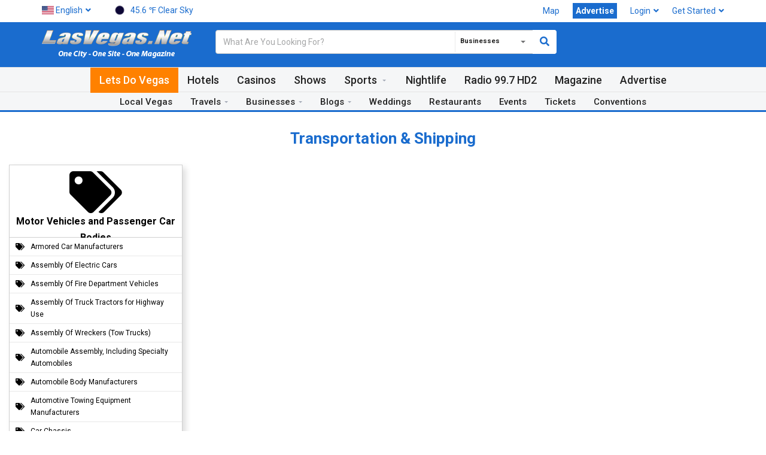

--- FILE ---
content_type: text/html; charset=UTF-8
request_url: https://lasvegas.net/home/business/subcategory/193
body_size: 19745
content:
<!DOCTYPE html>
<html lang="en">
    <head>
        <meta charset="UTF-8">
        <title>Business Subcategory - LasVegas.Net</title>
<meta name="description" content="LasVegas.Net is a premier entertainment website that features hotel stays, shows, clubs, things to do in Las Vegas when you visit or live here. It contains a directory of local businesses that make it convenient for users to get in touch with, read reviews or render services.">
        <meta name="keywords" content="Las Vegas, Trip, Casinos, Webcams, Business, Conventions, Las Vegas Rooms, LasVegas.Net Magazine, Internet Access, High Speed Internet Access">
        <meta name="author" content="LasVegas.Net">
        <meta name="robots" content="index, follow" />
        <meta name="twitter:image" content="https://lasvegas.net/uploads/background_logo.png" />
        <meta name="twitter:card" content="summary_large_image" />
        <meta name="twitter:url" content="https://lasvegas.net/" />
        <meta name="twitter:title" content="Business Subcategory - LasVegas.Net" />
        <meta name="twitter:site" content="LasVegasNet" />
        <meta name="twitter:description" content="LasVegas.Net is a premier entertainment website that features hotel stays, shows, clubs, things to do in Las Vegas when you visit or live here. It contains a directory of local businesses that make it convenient for users to get in touch with, read reviews or render services." />
        <meta property="og:type" content="website" />
        <meta property="og:site_name" content="LasVegas.Net" />
        <meta property="og:title" content="Business Subcategory - LasVegas.Net" />
        <meta property="og:description" content="LasVegas.Net is a premier entertainment website that features hotel stays, shows, clubs, things to do in Las Vegas when you visit or live here. It contains a directory of local businesses that make it convenient for users to get in touch with, read reviews or render services." />
        <meta property="og:image" content="https://lasvegas.net/uploads/background_logo.png" />
        <meta property="og:url" content="https://lasvegas.net/" />
        <meta property="fb:app_id" content="536722037149895" />
        <script type='application/ld+json'> 
        {"@context":"http://www.schema.org","@type":"LocalBusiness","name":"LasVegas.Net","url":"https://lasvegas.net","sameAs":["http://www.lasvegas.net","http://lasvegas.net","https://www.lasvegas.net"],"logo":"https://lasvegas.net/uploads/logo_image/logo_105.png","image":"https://lasvegas.net/uploads/background_logo.png","description":"LasVegas.Net is a premier entertainment website that features hotel stays, shows, clubs, things to do in Las Vegas when you visit or live here. It contains a directory of local businesses that make it convenient for users to get in touch with, read reviews or render services.","address":{"@type":"PostalAddress","streetAddress":"2595 Fremont Street","postOfficeBoxNumber":"89104","addressLocality":"Las Vegas","addressRegion":"Nevada","postalCode":"89104","addressCountry":"USA"},"geo":{"@type":"GeoCoordinates","latitude":"36.1574283","longitude":"-115.1140648"},"hasMap":"https://www.google.com/maps/place/LasVegas.Net/@36.1574869,-115.1161552,17z/data=!3m1!4b1!4m5!3m4!1s0x0:0x90e5dbe26e9b09c6!8m2!3d36.1574869!4d-115.1139665?hl=en","openingHours":"Mo, Tu, We, Th, Fr, Sa, Su -","contactPoint":{"@type":"ContactPoint","telephone":"+1 (702) 900-0000","contactType":"general"}}
        </script>
        <meta name="revisit-after" content="1 days">
    	<meta name="viewport" content="width=device-width, initial-scale=1.0">
        <link rel="apple-touch-icon" sizes="180x180" href="https://lasvegas.net/uploads/favicons/apple-touch-icon.png?v=1.3">
        <link rel="icon" type="image/png" sizes="32x32" href="https://lasvegas.net/uploads/favicons/favicon-32x32.png?v=1.3">
        <link rel="icon" type="image/png" sizes="16x16" href="https://lasvegas.net/uploads/favicons/favicon-16x16.png?v=1.3">
        <link rel="manifest" href="https://lasvegas.net/uploads/favicons/site.webmanifest">
        <link rel="mask-icon" href="https://lasvegas.net/uploads/favicons/safari-pinned-tab.svg?v=1.3" color="#fc7600">
        <link rel="shortcut icon" href="https://lasvegas.net/uploads/favicons/favicon.ico?v=1.3">
        <meta name="msapplication-TileColor" content="#ffc40d">
        <meta name="msapplication-TileImage" content="https://lasvegas.net/uploads/favicons/mstile-144x144.png?v=1.3">
        <meta name="msapplication-config" content="https://lasvegas.net/uploads/favicons/browserconfig.xml">
        <meta name="theme-color" content="#1a6cce">
        <!-- Google Analytics -->
        <script>
        (function(i,s,o,g,r,a,m){i['GoogleAnalyticsObject']=r;i[r]=i[r]||function(){
        (i[r].q=i[r].q||[]).push(arguments)},i[r].l=1*new Date();a=s.createElement(o),
        m=s.getElementsByTagName(o)[0];a.async=1;a.src=g;m.parentNode.insertBefore(a,m)
        })(window,document,'script','https://www.google-analytics.com/analytics.js','ga');
        ga('create', "UA-54567861-14", 'auto');
        ga('send', 'pageview');
        </script>
        <!-- End Google Analytics -->
        <!-- CSS Global -->
        <link href="https://lasvegas.net/template/front/plugins/bootstrap/css/bootstrap.min.css?v=1.3" rel="stylesheet">
        <link href="https://lasvegas.net/template/front/plugins/bootstrap-select/css/bootstrap-select.min.css?v=1.3" rel="stylesheet">
        <link rel="stylesheet" href="https://use.fontawesome.com/releases/v5.8.1/css/all.css" integrity="sha384-50oBUHEmvpQ+1lW4y57PTFmhCaXp0ML5d60M1M7uH2+nqUivzIebhndOJK28anvf" crossorigin="anonymous">
        <link href="https://lasvegas.net/template/front/plugins/animate/animate.min.css?v=1.3" rel="stylesheet">
        <link href="https://lasvegas.net/template/front/plugins/jquery-ui/jquery-ui.min.css?v=1.3"?v=1.3 rel="stylesheet">
        <link href="https://lasvegas.net/template/front/modal/css/sm.css?v=1.3" rel="stylesheet">
        <!-- Theme CSS -->
        <link href="https://lasvegas.net/template/front/css/theme.css?v=1.3" rel="stylesheet">
        <link href="https://lasvegas.net/template/front/css/theme-blue-2.css?v=1.3" rel="stylesheet" id="theme-config-link">
        <link href="https://lasvegas.net/template/front/plugins/smedia/custom-1.css?v=1.3" rel="stylesheet">
        <!-- Head Libs -->
        <script src="https://lasvegas.net/template/front/plugins/jquery/jquery-1.11.1.min.js?v=1.3"></script>
	
        <link href='https://fonts.googleapis.com/css?family=Roboto:400,500,600,700,800,900' rel='stylesheet' type='text/css'>
        <style>
			*{
				font-family: 'Roboto', sans-serif;
			}
			.remove_one{
				cursor:pointer;
				padding-left:5px;	
			}
		</style>
        </head>
<body id="home" class="wide" style="position: initial; background: #fff;">
        <!-- PRELOADER -->
        <link href="https://lasvegas.net/template/front/preloader/css/Icomoon/style.css" rel="stylesheet" type="text/css" />
        <script type="text/javascript">
	        $(document).ready(function(e) {
		    $("#loading").delay(500).fadeOut(500);
		    $("#loading-center").click(function() {
			    $("#loading").fadeOut(500);
		    });
		    setTimeout(function(){ load_iamges(); }, 1000);	
	        });
        </script>
        <style>
            #loading-center{width:100%;height:100%;position:relative}#loading-center-absolute{position:absolute;left:50%;top:50%;height:150px;width:150px;margin-top:-75px;margin-left:-75px;-ms-transform:rotate(45deg);-webkit-transform:rotate(45deg);transform:rotate(45deg)}.object{width:20px;height:20px;background-color:rgba(26,108,216,1);position:absolute;left:65px;top:65px;-moz-border-radius:50%;-webkit-border-radius:50% 50% 50% 50%;border-radius:50% 50% 50% 50%}.object:nth-child(2n+0){margin-right:0}#object_one{-webkit-animation:object_one 2s infinite;animation:object_one 2s infinite;-webkit-animation-delay:.2s;animation-delay:.2s}#object_two{-webkit-animation:object_two 2s infinite;animation:object_two 2s infinite;-webkit-animation-delay:.3s;animation-delay:.3s}#object_three{-webkit-animation:object_three 2s infinite;animation:object_three 2s infinite;-webkit-animation-delay:.4s;animation-delay:.4s}#object_four{-webkit-animation:object_four 2s infinite;animation:object_four 2s infinite;-webkit-animation-delay:.5s;animation-delay:.5s}#object_five{-webkit-animation:object_five 2s infinite;animation:object_five 2s infinite;-webkit-animation-delay:.6s;animation-delay:.6s}#object_six{-webkit-animation:object_six 2s infinite;animation:object_six 2s infinite;-webkit-animation-delay:.7s;animation-delay:.7s}#object_seven{-webkit-animation:object_seven 2s infinite;animation:object_seven 2s infinite;-webkit-animation-delay:.8s;animation-delay:.8s}#object_eight{-webkit-animation:object_eight 2s infinite;animation:object_eight 2s infinite;-webkit-animation-delay:.9s;animation-delay:.9s}#object_big{position:absolute;width:50px;height:50px;left:50px;top:50px;-webkit-animation:object_big 2s infinite;animation:object_big 2s infinite;-webkit-animation-delay:.5s;animation-delay:.5s}@-webkit-keyframes object_big{50%{-webkit-transform:scale(0.5)}}@keyframes object_big{50%{transform:scale(0.5);-webkit-transform:scale(0.5)}}@-webkit-keyframes object_one{50%{-webkit-transform:translate(-65px,-65px)}}@keyframes object_one{50%{transform:translate(-65px,-65px);-webkit-transform:translate(-65px,-65px)}}@-webkit-keyframes object_two{50%{-webkit-transform:translate(0,-65px)}}@keyframes object_two{50%{transform:translate(0,-65px);-webkit-transform:translate(0,-65px)}}@-webkit-keyframes object_three{50%{-webkit-transform:translate(65px,-65px)}}@keyframes object_three{50%{transform:translate(65px,-65px);-webkit-transform:translate(65px,-65px)}}@-webkit-keyframes object_four{50%{-webkit-transform:translate(65px,0)}}@keyframes object_four{50%{transform:translate(65px,0);-webkit-transform:translate(65px,0)}}@-webkit-keyframes object_five{50%{-webkit-transform:translate(65px,65px)}}@keyframes object_five{50%{transform:translate(65px,65px);-webkit-transform:translate(65px,65px)}}@-webkit-keyframes object_six{50%{-webkit-transform:translate(0,65px)}}@keyframes object_six{50%{transform:translate(0,65px);-webkit-transform:translate(0,65px)}}@-webkit-keyframes object_seven{50%{-webkit-transform:translate(-65px,65px)}}@keyframes object_seven{50%{transform:translate(-65px,65px);-webkit-transform:translate(-65px,65px)}}@-webkit-keyframes object_eight{50%{-webkit-transform:translate(-65px,0)}}@keyframes object_eight{50%{transform:translate(-65px,0);-webkit-transform:translate(-65px,0)}}
        </style>
        <div id="loading">
            <div id="loading-center">
                <div id="loading-center-absolute">
                    <div class="object" id="object_one"></div>
                    <div class="object" id="object_two"></div>
                    <div class="object" id="object_three"></div>
                    <div class="object" id="object_four"></div>
                    <div class="object" id="object_five"></div>
                    <div class="object" id="object_six"></div>
                    <div class="object" id="object_seven"></div>
                    <div class="object" id="object_eight"></div>
                    <div class="object" id="object_big"></div>
                </div>
	        </div>
        </div>
        
<style>
        #loading{background-color:rgba(255,255,255,1);height:100%;width:100%;position:fixed;z-index:1050;margin-top:0;top:0}
        </style>
        
<!-- /PRELOADER -->
        <!-- WRAPPER -->
        <div class="wrapper">
            <!-- Popup: Shopping cart items -->
            <div class="modal fade popup-cart" id="popup-cart" tabindex="-1" role="dialog" aria-hidden="true">
    <div class="modal-dialog">
        <div class="container">
            <div class="cart-items">
                <div class="cart-items-inner">
                    <span class="top_carted_list">
                    </span>
                    <div class="media">
                        <p class="pull-right item-price shopping-cart__total"></p>
                        <div class="media-body">
                            <h4 class="media-heading item-title summary">
                                Subtotal                            </h4>
                        </div>
                    </div>
                    <div class="media">
                        <div class="media-body">
                            <div>
                                <span class="btn btn-theme-dark" data-dismiss="modal">
                                    Close                                </span><!--
                                -->
                                <a href="https://lasvegas.net/home/cart_checkout" class="btn  btn-theme-transparent btn-call-checkout">
                                    Checkout                                </a>
                            </div>
                        </div>
                    </div>
                </div>
            </div>
        </div>
    </div>
</div>            
            <!-- /Popup: Shopping cart items -->
            <!-- HEADER -->
            <!-- Header top bar -->
<div class="top-bar">
    <div class="container">
        <div class="top-bar-left">
            <ul class="list-inline">
                <li class="dropdown flags">
                    <a href="#" class="dropdown-toggle" data-toggle="dropdown">
                                                <img src="https://lasvegas.net/uploads/language_list_image/language_list_1.jpg" width="20px;" alt=""/> <span class="hidden-xs">English</span><i class="fa fa-angle-down"></i></a>
                        <ul role="menu" class="dropdown-menu">
                                                        <li class="active" >
                                <a class="set_langs" data-href="https://lasvegas.net/home/set_language/english">
                                    <img src="https://lasvegas.net/uploads/language_list_image/language_list_1.jpg" width="20px;" alt=""/>
                                    English                                                                        <i class="fa fa-check"></i>
                                                                    </a>
                            </li>
                                                    </ul>
                    </li>
                                                            <li class="dropdown flags" style="z-index: 1001;">
                        <a href="https://lasvegas.net/home/weather" class="" >
                            <img src ="//openweathermap.org/themes/openweathermap/assets/vendor/owm/img/widgets/01n.png" height="30px"> <span class="hidden-xs hidden-sm"></span> <span class="hidden-lg hidden-md">Temp. </span>45.6 &#8457; <span class="hidden-sm hidden-xs">Clear Sky</span>
                        </a>
                    </li>
                </ul>
            </div>
            <div class="top-bar-right"></div>
        </div>
    </div>
    <!-- /Header top bar --> 
    <!-- HEADER -->
    <header class="header header-logo-left">
        <div class="header-wrapper" style="background-color:#1a6cce;!important">
            <div class="container">
                <!-- Logo -->
                <div class="logo">
                                        <a href="https://lasvegas.net/">
                        <img src="https://lasvegas.net/uploads/logo_image/logo_106.png" alt="LasVegas.Net"/>
                        <!--<img src="https://lasvegas.net/uploads/logo_image/logo_lv_new_short.png" alt="LasVegas.Net"/>-->
                    </a>
                </div>
                <!-- /Logo -->
                <!-- Header search -->
                <div class="header-search">
                    <form action="https://lasvegas.net/home/text_search/" method="post" accept-charset="UTF-8">
<input type="hidden" name="csrf_test_name" value="939541f72f1d18d73be7f2c2db1b29e6" style="display:none;" />
                    <input class="form-control" type="text" name="query"  accept-charset="utf-8" placeholder="What Are You Looking For?" style="border-radius: 4px;border: 1px solid #c5c5c5;"/>
                                        <select
                        class="selectpicker header-search-select" data-live-search="true" name="type" onchange="header_search_set(this.value);"
                        data-toggle="tooltip" title="Select">
                        <!--<option value="product">Products</option>-->
                        <option value="vendor">Businesses</option>
                    </select>
                                        <button class="shrc_btn"><i class="fa fa-search"></i></button>
                </form>
            </div>
            <div class="header-cart">
                <div class="cart-wrapper">
<!--                <a href="#" target="_blank">
                        <img src="uploads/logo_image/lvnet_logo.png?1.1" />
                    </a>-->
<!--                    <a href="https://lasvegas.net/home/compare" class="btn btn-theme-transparent" id="compare_tooltip" data-toggle="tooltip" data-original-title="0" data-placement="right" >
                        <i class="fa fa-exchange"></i>
                        <span class="hidden-sm hidden-xs">Compare</span>
                        (
                        <span id="compare_num">
                            0                        </span>
                        )
                    </a>
                    <a href="#" class="btn btn-theme-transparent" data-toggle="modal" data-target="#popup-cart">
                        <i class="fa fa-shopping-cart"></i>
                        <span class="hidden-xs">
                            <span class="cart_num"></span>
                            Item(s)                        </span>
                        <i class="fa fa-angle-down"></i>
                    </a>-->
                    <!-- Mobile menu toggle button -->
                    <a href="#" class="menu-toggle btn btn-theme-transparent"><i class="fa fa-bars"></i></a>
                    <!-- /Mobile menu toggle button -->
                </div>
            </div>
            <!-- Header shopping cart -->
        </div>
    </div>
    
    <div class="navigation-wrapper">
        <div class="container-fluid">
            <!-- Navigation -->
                        <nav class="navigation closed clearfix">
                <a href="#" class="menu-toggle-close btn"><i class="fa fa-times"></i></a>
                <ul class="nav sf-menu">
                    <li >
                        <a href="https://lasvegas.net/home" style="color:#ffffff; background: #ff8100;">
                            Lets Do Vegas                        </a>
                        <!--<a href="https://lasvegas.net/contest" style="color:#ffffff; background: #ff8100;">
                            Promos                        </a>-->
                    </li>
                    <li>
                        <a href="http://hotels.lasvegas.net/cities/8654-800049030" target="_blank">
                            Hotels                        </a>
                    </li>
                    <li >
                        <a href="https://lasvegas.net/casinos">
                            Casinos                        </a>
                    </li>
                    <li >
                        <a href="https://lasvegas.net/shows">
                            Shows                        </a>
                    </li>
                    <li >
                        <a href="https://lasvegas.net/sports">
                            Sports                        </a>
                        <ul style="display: none;"><li><a href="https://lasvegas.net/nascar">NASCAR</a></li></ul>
                    </li>
                    <li >
                        <a href="https://lasvegas.net/nightlife">
                            Nightlife                        </a>
                    </li>
                    <!--<li class="active">
                        <a href="">
                                                    </a>
                    </li>-->
                    <li >
                        <a href="https://lasvegas.net/radio">
                            Radio 99.7 HD2                        </a>
                    </li>
                    <li>
                        <a href="https://lvmagazine.com/" target="_blank">
                            Magazine                        </a>
                    </li>
                                        <!--Mobile Menu Start -->
                    <li  class="mobile-menu hidden-xl hidden-lg hidden-md">
                                <a href="#">
                                    Businesses                                </a>
                                <ul>
                                    <li class="mobile-menu">
                                        <a href="https://lasvegas.net/home/all_vendor/0/las_vegas">
                                            Las Vegas                                        </a>
                                    </li>
                                    <li class="mobile-menu">
                                        <a href="https://lasvegas.net/home/all_vendor/0/henderson">
                                            Henderson                                        </a>
                                    </li>
                                    <li class="mobile-menu">
                                        <a href="https://lasvegas.net/home/all_vendor/0/north_las_vegas">
                                            North Las Vegas                                        </a>
                                    </li>
                                    <li class="mobile-menu">
                                        <a href="https://lasvegas.net/home/all_vendor/0/boulder_city">
                                            Boulder City                                        </a>
                                    </li>
                                    <li class="mobile-menu">
                                        <a href="https://lasvegas.net/business">
                                            Other Cities                                        </a>
                                    </li>
                                    <li class="mobile-menu">
                                        <a href="https://lasvegas.net/home/all_vendor/">
                                            All Businesses                                        </a>
                                    </li>
                                    <!--<li class="mobile-menu">
                                        <a href="https://lasvegas.net/all_category">
                                            Categories                                        </a>
                                    </li>-->
                                    <li class="mobile-menu">
                                        <a href="https://lasvegas.net/lvea">
                                            LVEA                                        </a>
                                    </li>
                                    <li  class="mobile-menu">
                                        <a href="https://lasvegas.net/realestate">
                                            Real Estate                                        </a>
                                    </li>
                                </ul>
                            </li>
                            <li  class="mobile-menu hidden-xl hidden-lg hidden-md">
                                <a href="#">
                                    Blogs                                </a>
                                <ul>
                                    <li>
                                        <a href="https://lasvegas.net/home/blog">
                                            Latest 
                                        </a>
                                    </li>
                                                                        <li>
                                        <a href="https://lasvegas.net/home/blog/1">
                                            Hotels                                        </a>
                                    </li>
                                                                        <li>
                                        <a href="https://lasvegas.net/home/blog/2">
                                            Casinos                                        </a>
                                    </li>
                                                                        <li>
                                        <a href="https://lasvegas.net/home/blog/3">
                                            Shows                                        </a>
                                    </li>
                                                                        <li>
                                        <a href="https://lasvegas.net/home/blog/4">
                                            Weddings                                        </a>
                                    </li>
                                                                        <li>
                                        <a href="https://lasvegas.net/home/blog/5">
                                            Nightlife                                        </a>
                                    </li>
                                                                        <li>
                                        <a href="https://lasvegas.net/home/blog/6">
                                            Restaurants                                        </a>
                                    </li>
                                                                        <li>
                                        <a href="https://lasvegas.net/home/blog/8">
                                            Entertainment                                        </a>
                                    </li>
                                                                        <li>
                                        <a href="https://lasvegas.net/home/blog/9">
                                            Business                                        </a>
                                    </li>
                                                                        <li>
                                        <a href="https://lasvegas.net/home/blog/19">
                                            Education                                        </a>
                                    </li>
                                                                        <li>
                                        <a href="https://lasvegas.net/home/blog/20">
                                            Charity                                        </a>
                                    </li>
                                                                        <li>
                                        <a href="https://lasvegas.net/home/blog/21">
                                            Local                                         </a>
                                    </li>
                                                                        <li>
                                        <a href="https://lasvegas.net/home/blog/22">
                                            Food                                        </a>
                                    </li>
                                                                        <li>
                                        <a href="https://lasvegas.net/home/blog/23">
                                            Sports                                        </a>
                                    </li>
                                                                    </ul>
                            </li>
                    <li class="hidden-xl hidden-lg hidden-md">
                        <a href="#">
                            Local Vegas                        </a>
                        <ul>
                            <li  class="mobile-menu">
                                <a href="https://lasvegas.net/travels">
                                    Travels                                </a>
                            </li>
                            <li class="mobile-menu">
                                                                <a href="http://hotels.lasvegas.net/car_rentals/results/?rs_pu_city=Las+Vegas%2C+NV&rs_pu_date=01/19/2026&rs_pu_time=10%3A00&rs_pu_cityid=800049030&rs_do_date=01/20/2026&rs_do_time=10%3A00&refid=8654" target="_blank">
                                    Car Rentals                                </a>
                            </li>
                            <li  class="mobile-menu">
                                <a href="https://lasvegas.net/entertainment">
                                    Entertainment                                </a>
                            </li>
                            <li  class="mobile-menu">
                                <a href="https://lasvegas.net/tours">
                                    Tours                                </a>
                            </li>
                            
                            <li  class="mobile-menu">
                                <a href="https://lasvegas.net/weddings">
                                    Weddings                                </a>
                            </li>
                             <li  class="mobile-menu">
                                <a href="https://lasvegas.net/restaurants">
                                Restaurants                                </a>
                            </li>
                            <li  class="mobile-menu">
                                <a href="https://lasvegas.net/events">
                                    Events                                </a>
                            </li>
                           <li  class="mobile-menu">
                                <a href="https://lasvegas.net/tickets">
                                Tickets                                </a>
                            </li>
                            <li  class="mobile-menu">
                                <a href="https://lasvegas.net/conventions">
                                    Conventions                                </a>
                            </li>
                            <li>
                                               <li  class="mobile-menu">
                        <a href="https://lasvegas.net/home/store_locator">
                            Map                        </a>
                    </li>
                                            </ul>
                    </li>
                    <li>
                        <a href="https://lasvegas.net/advertising" target="_blank">
                            Advertise                        </a>
                    </li>
                    <!--Mobile Menu End -->
                </ul>
            </nav>
            <!-- /Navigation -->
        </div>
    </div>
    <div class="navigation-wrapper-local">
        <div class="container-fluid">
            <nav class="navigation-local clearfix">
                <ul class="nav-local sf-menu" style="height: 30px!important; line-height: 0px!important;">
                                        <li>
                        <a href="https://lasvegas.net/localvegas">
                            Local Vegas                        </a>
                    </li>
                                        <li  class="mobile-menu">
                        <a href="https://lasvegas.net/travels">
                            Travels                        </a>
                        <ul>
                            <li class="mobile-menu">
                                                                <a href="http://hotels.lasvegas.net/car_rentals/results/?rs_pu_city=Las+Vegas%2C+NV&rs_pu_date=01/19/2026&rs_pu_time=10%3A00&rs_pu_cityid=800049030&rs_do_date=01/20/2026&rs_do_time=10%3A00&refid=8654" target="_blank">
                                    Car Rentals                                </a>
                            </li>
                            <li >
                                <a href="https://lasvegas.net/entertainment">
                                    Entertainment                                </a>
                            </li>
                            <li >
                                <a href="https://lasvegas.net/tours">
                                    Tours                                </a>
                            </li>
                        </ul>
                    </li>
                    <li >
                        <a href="https://lasvegas.net/business">
                            Businesses                        </a>
                        <ul>
                            <li class="mobile-menu">
                                <a href="https://lasvegas.net/home/all_vendor/0/las_vegas">
                                    Las Vegas                                </a>
                            </li>
                            <li class="mobile-menu">
                                <a href="https://lasvegas.net/home/all_vendor/0/henderson">
                                    Henderson                                </a>
                            </li>
                            <li class="mobile-menu">
                                <a href="https://lasvegas.net/home/all_vendor/0/north_las_vegas">
                                    North Las Vegas                                </a>
                            </li>
                            <li class="mobile-menu">
                                <a href="https://lasvegas.net/home/all_vendor/0/boulder_city">
                                    Boulder City                                </a>
                            </li>
                            <li class="mobile-menu">
                                <a href="https://lasvegas.net/business">
                                    Other Cities                                </a>
                            </li>
                            <li class="mobile-menu">
                                <a href="https://lasvegas.net/home/all_vendor/">
                                    All Businesses                                </a>
                            </li>
                            <li class="mobile-menu">
                                <a href="https://lasvegas.net/all_category">
                                    Categories                                </a>
                            </li>
                             <li class="mobile-menu">
                                <a href="https://lasvegas.net/lvea">
                                    LVEA                                </a>
                            </li>
                            <li >
                                <a href="https://lasvegas.net/realestate">
                                    Real Estate                                </a>
                            </li>
                        </ul>
                    </li>
                    <li >
                        <a href="https://lasvegas.net/blog">
                            Blogs                        </a>
                        <ul>
                                                        <li>
                                <a href="https://lasvegas.net/home/blog/1">
                                    Hotels                                </a>
                            </li>
                                                        <li>
                                <a href="https://lasvegas.net/home/blog/2">
                                    Casinos                                </a>
                            </li>
                                                        <li>
                                <a href="https://lasvegas.net/home/blog/3">
                                    Shows                                </a>
                            </li>
                                                        <li>
                                <a href="https://lasvegas.net/home/blog/4">
                                    Weddings                                </a>
                            </li>
                                                        <li>
                                <a href="https://lasvegas.net/home/blog/5">
                                    Nightlife                                </a>
                            </li>
                                                        <li>
                                <a href="https://lasvegas.net/home/blog/6">
                                    Restaurants                                </a>
                            </li>
                                                        <li>
                                <a href="https://lasvegas.net/home/blog/8">
                                    Entertainment                                </a>
                            </li>
                                                        <li>
                                <a href="https://lasvegas.net/home/blog/9">
                                    Business                                </a>
                            </li>
                                                        <li>
                                <a href="https://lasvegas.net/home/blog/19">
                                    Education                                </a>
                            </li>
                                                        <li>
                                <a href="https://lasvegas.net/home/blog/20">
                                    Charity                                </a>
                            </li>
                                                        <li>
                                <a href="https://lasvegas.net/home/blog/21">
                                    Local                                 </a>
                            </li>
                                                        <li>
                                <a href="https://lasvegas.net/home/blog/22">
                                    Food                                </a>
                            </li>
                                                        <li>
                                <a href="https://lasvegas.net/home/blog/23">
                                    Sports                                </a>
                            </li>
                                                    </ul>
                    </li>
                 
                    <li >
                        <a href="https://lasvegas.net/weddings">
                            Weddings                        </a>
                    </li>
                    <li >
                        <a href="https://lasvegas.net/restaurants">
                            Restaurants                        </a>
                    </li>
                    <li >
                        <a href="https://lasvegas.net/events">
                            Events                        </a>
                    </li>
                    <li >
                        <a href="https://lasvegas.net/tickets">
                            Tickets                        </a>
                    </li>
                    <li >
                        <a href="https://lasvegas.net/conventions">
                            Conventions                        </a>
                    </li>
                                        <!--<li >
                    <a href="https://lasvegas.net/home/store_locator">
                            Map                        </a>
                    </li>-->
                                    </ul>
            </nav>
        </div>
    </div>
</header>
<!-- /HEADER -->
<script type="text/javascript">
$(document).ready(function(){
$('.set_langs').on('click',function(){
var lang_url = $(this).data('href');
$.ajax({url: lang_url, success: function(result){
location.reload();
}});
});
$('.top-bar-right').load('https://lasvegas.net/home/top_bar_right');
});
</script>
<style>
.dropdown-menu .active a{
color: #fff !important;
}
.dropdown-menu li a{
cursor: pointer;
}
.header-search select {
display: none !important;
}
.cat_select button{
right:170px !important;
}
@media (max-width: 768px) {
.cat_select button{
right:80px !important;
}
}
</style>
            
            <!-- /HEADER -->
            <!-- CONTENT AREA -->
            <div class="content-area">
                <!-- BREADCRUMBS -->
<section class="page-section breadcrumbs">
    <div class="container">
        <div class="page-header">
            <h2 style="color: #1a6cce; font-size: 26px; font-weight: bold!important; class="section-title section-title-lg">
                <span>
                    Transportation & Shipping                </span>
            </h2>
        </div>
    </div>
</section>
<!-- /BREADCRUMBS -->
<!-- PAGE -->
<section class="page-section">
    <div class="container-fluid">
        <div class="row">
                        <div class="col-md-3 col-sm-6 col-xs-12">
                <div class="all-brands-list">
                    <div class="brands-list-heading">
                        <div class="heading-text" style="height: 120px; padding: 10px;">
                            <i class="fa fa-tags" style="font-size: 70px;"></i><br>
                            <!--<a href="https://lasvegas.net/home/vendor_category/193">-->
                                <b>Motor Vehicles and Passenger Car Bodies</b>
                                                            <!--</a>-->
                        </div>
                    </div>
                    <div class="brands-list-body">
                                            <div class="brands-show">
                            <table>
                                <tr>
                                    <td class="brand-image">
                                        										<i class="fa fa-tags"></i>
                                    </td>
                                    <td class="brand-name">
                                        <a href="#">
                                            Armored Car Manufacturers                                                                                    </a>
                                    </td>
                                </tr>
                            </table>
                        </div>
                                                <div class="brands-show">
                            <table>
                                <tr>
                                    <td class="brand-image">
                                        										<i class="fa fa-tags"></i>
                                    </td>
                                    <td class="brand-name">
                                        <a href="#">
                                            Assembly Of Electric Cars                                                                                    </a>
                                    </td>
                                </tr>
                            </table>
                        </div>
                                                <div class="brands-show">
                            <table>
                                <tr>
                                    <td class="brand-image">
                                        										<i class="fa fa-tags"></i>
                                    </td>
                                    <td class="brand-name">
                                        <a href="#">
                                            Assembly Of Fire Department Vehicles                                                                                    </a>
                                    </td>
                                </tr>
                            </table>
                        </div>
                                                <div class="brands-show">
                            <table>
                                <tr>
                                    <td class="brand-image">
                                        										<i class="fa fa-tags"></i>
                                    </td>
                                    <td class="brand-name">
                                        <a href="#">
                                            Assembly Of Truck Tractors for Highway Use                                                                                    </a>
                                    </td>
                                </tr>
                            </table>
                        </div>
                                                <div class="brands-show">
                            <table>
                                <tr>
                                    <td class="brand-image">
                                        										<i class="fa fa-tags"></i>
                                    </td>
                                    <td class="brand-name">
                                        <a href="#">
                                            Assembly Of Wreckers (Tow Trucks)                                                                                    </a>
                                    </td>
                                </tr>
                            </table>
                        </div>
                                                <div class="brands-show">
                            <table>
                                <tr>
                                    <td class="brand-image">
                                        										<i class="fa fa-tags"></i>
                                    </td>
                                    <td class="brand-name">
                                        <a href="#">
                                            Automobile Assembly, Including Specialty Automobiles                                                                                    </a>
                                    </td>
                                </tr>
                            </table>
                        </div>
                                                <div class="brands-show">
                            <table>
                                <tr>
                                    <td class="brand-image">
                                        										<i class="fa fa-tags"></i>
                                    </td>
                                    <td class="brand-name">
                                        <a href="#">
                                            Automobile Body Manufacturers                                                                                    </a>
                                    </td>
                                </tr>
                            </table>
                        </div>
                                                <div class="brands-show">
                            <table>
                                <tr>
                                    <td class="brand-image">
                                        										<i class="fa fa-tags"></i>
                                    </td>
                                    <td class="brand-name">
                                        <a href="#">
                                            Automotive Towing Equipment Manufacturers                                                                                    </a>
                                    </td>
                                </tr>
                            </table>
                        </div>
                                                <div class="brands-show">
                            <table>
                                <tr>
                                    <td class="brand-image">
                                        										<i class="fa fa-tags"></i>
                                    </td>
                                    <td class="brand-name">
                                        <a href="#">
                                            Car Chassis                                                                                    </a>
                                    </td>
                                </tr>
                            </table>
                        </div>
                                                <div class="brands-show">
                            <table>
                                <tr>
                                    <td class="brand-image">
                                        										<i class="fa fa-tags"></i>
                                    </td>
                                    <td class="brand-name">
                                        <a href="#">
                                            Motor Vehicles and Car Bodies                                                                                    </a>
                                    </td>
                                </tr>
                            </table>
                        </div>
                                                <div class="brands-show">
                            <table>
                                <tr>
                                    <td class="brand-image">
                                        										<i class="fa fa-tags"></i>
                                    </td>
                                    <td class="brand-name">
                                        <a href="#">
                                            Truck and Tractor Truck Assembly                                                                                    </a>
                                    </td>
                                </tr>
                            </table>
                        </div>
                                                <div class="brands-show">
                            <table>
                                <tr>
                                    <td class="brand-image">
                                        										<i class="fa fa-tags"></i>
                                    </td>
                                    <td class="brand-name">
                                        <a href="#">
                                            Truck Manufacturers                                                                                    </a>
                                    </td>
                                </tr>
                            </table>
                        </div>
                                            </div>
                </div>
            </div>
                    </div>
    </div>
</section>
<!-- /PAGE -->                   
            </div>
            <!-- /CONTENT AREA -->
            <!-- FOOTER -->
            <br>
<style>
.widget-categories ul li a{
    padding: 1px 0 5px 20px!important;
}
</style>
<footer class="footer1">
	<div class="footer1-widgets">
		<div class="container">
			<div class="row">
				<div class="col-lg-3 col-md-3 col-sm-3 col-xs-12">
					<div class="widget">
						<a href="https://lasvegas.net/">
                          	<img class="img-responsive" src="https://lasvegas.net/uploads/logo_image/logo_106.png" alt="">
						</a>
						<p><center><h3><span style="color: rgb(255, 255, 255);">How do you Vegas?</span></h3></center></p>
						<form action="https://lasvegas.net/home/subscribe" class="" method="post" accept-charset="utf-8">
<input type="hidden" name="csrf_test_name" value="939541f72f1d18d73be7f2c2db1b29e6" style="display:none;" />
    
							<div class="form-group row">
                            	<div class="col-md-12">
									<input type="text" class="form-control col-md-8" name="email" id="subscr" placeholder="Email Address">
                                	<span class="btn btn-subcribe subscriber enterer">Subscribe</span>
                                </div>
							</div>                
					   </form> 
					</div>
				</div>
				<div class="col-md-3 hidden-xs hidden-sm">
					<div class="widget widget-categories">
						<h4 class="widget-title">Local Vegas</h4>
						<ul style="display: inline-grid; width: 95%;">
						    <li style="display: inline-flex; padding-top: 5px; padding-bottom: 5px;"><i class="fas fa-arrow-circle-right" style="line-height:2;"></i>
									<a href="https://lasvegas.net/casinos">Casinos</a>
							</li>
							 <li style="display: inline-flex; padding-top: 5px; padding-bottom: 5px;"><i class="fas fa-arrow-circle-right" style="line-height:2;"></i>
									<a href="https://lasvegas.net/weddings">Weddings</a>
							</li>
							<li style="display: inline-flex; padding-top: 5px; padding-bottom: 5px;"><i class="fas fa-arrow-circle-right" style="line-height:2;"></i>
									<a href="https://lasvegas.net/tours">Tours</a>
							</li>
							<li style="display: inline-flex; padding-top: 5px; padding-bottom: 5px;"><i class="fas fa-arrow-circle-right" style="line-height:2;"></i>
									<a href="https://lasvegas.net/realestate">Real Estate</a>
							</li>
							<li style="display: inline-flex; padding-top: 5px; padding-bottom: 5px;"><i class="fas fa-arrow-circle-right" style="line-height:2;"></i>
									<a href="https://lasvegas.net/travels">Travels</a>
							</li>
							<li style="display: inline-flex; padding-top: 5px; padding-bottom: 5px;"><i class="fas fa-arrow-circle-right" style="line-height:2;"></i>
									<a href="https://lasvegas.net/conventions">Conventions</a>
							</li>
						</ul>    </div>
				</div>
				<div class="col-md-3  col-sm-12 hidden-xs">
					<div class="widget widget-categories">
						<h4 class="widget-title">Useful Links</h4>
						<ul style="display: inline-grid; width: 95%;">
							<li style="display: inline-flex; padding-top: 5px; padding-bottom: 5px;"><i class="fas fa-arrow-circle-right" style="line-height:2;"></i>
								<a href="https://lasvegas.net/home"> Lets Do Vegas</a>
							</li>
						<li style="display: inline-flex; padding-top: 5px; padding-bottom: 5px;"><i class="fas fa-arrow-circle-right" style="line-height:2;"></i>
								<a href="https://lasvegas.net/business">Nevada Cities								</a>
							</li>
						<li style="display: inline-flex; padding-top: 5px; padding-bottom: 5px;"><i class="fas fa-arrow-circle-right" style="line-height:2;"></i>
								<a href="https://lasvegas.net/magazine">LasVegas.Net Magazine								</a>
							</li>
						<li style="display: inline-flex; padding-top: 5px; padding-bottom: 5px;"><i class="fas fa-arrow-circle-right" style="line-height:2;"></i>
								<a href="https://lasvegas.net/hotel" target="_blank">LasVegas.Net Hotel								</a>
							</li>
						<li style="display: inline-flex; padding-top: 5px; padding-bottom: 5px;"><i class="fas fa-arrow-circle-right" style="line-height:2;"></i>
								<a href="https://lasvegas.net/home/contact/">Contact								</a>
							</li>
</ul>
					</div>
				</div>
				<div class="col-md-3 hidden-xs hidden-sm">
					<div class="widget contact">
						<h4 class="widget-title">Contact Us</h4>
						<div class="media-list">
							<!--<div class="media">
								<i class="pull-left fa fa-home"></i>
								<div class="media-body">
									<strong>Address:</strong>
                                    <br>
																	</div>
							</div>
							<div class="media">
								<i class="pull-left fa fa-phone"></i>
								<div class="media-body">
									<strong>Phone:</strong>
                                    <br>
									<a href="tel:"></a>								</div>
							</div>-->
							<div class="media">
								<i class="pull-left fa fa-globe"></i>
								<div class="media-body">
									<strong>Website:</strong>
                                    <br>
									<a href="https://lasvegas.net">lasvegas.net</a>
								</div>
							</div>
							<!--<div class="media">
								<i class="pull-left fa fa-envelope"></i>
								<div class="media-body">
									<strong>Email:</strong>
                                    <br>
									<a href="mailto:">
																			</a>
								</div>
							</div>-->
							<ul class="social-nav model-2" style="float: left;margin-top: 10px">
																<li style="border-top: none;"><a href="http://facebook.com/" class="facebook social_a"><i class="fab fa-facebook"></i></a></li>
																<li style="border-top: none;"><a href="http://twitter.com/" class="twitter social_a"><i class="fab fa-twitter"></i></a></li>
							
																<li style="border-top: none;"><a href="http://pinterest.com/" class="pinterest social_a"><i class="fab fa-pinterest"></i></a></li>
																<li style="border-top: none;"><a href="http://youtube.com/" class="youtube social_a"><i class="fab fa-youtube"></i></a></li>
																<li style="border-top: none;"><a href="http://skype.com/" class="skype social_a"><i class="fab fa-skype"></i></a></li>
															</ul>
						</div>
<br><br>
					</div>
				</div>

			</div>
		</div>
	</div>
	<div class="footer1-meta">
		<div class="container">
			<div class="row">
				<div class="col-md-8 col-xs-12">
					<div class="copyright">
						1997 - 2026 &copy; 
						All Rights Reserved @ 
						<a href="https://lasvegas.net/">
							LasVegas.Net						</a> 
							| 
						<a href="https://lasvegas.net/home/legal/terms_conditions" class="link">
							Terms & Conditions						</a> 
							| 
						<a href="https://lasvegas.net/home/legal/privacy_policy" class="link">
							Privacy Policy						</a>
					</div>
				</div>
				<div class="col-md-4 hidden-xs hidden-sm">
					<div class="payments" style="font-size: 30px;">
						<ul>
							<li><img src="https://lasvegas.net/uploads/others/payment.png"</li>
						</ul>
					</div>
				</div>
			</div>
		</div>
	</div>
</footer>
<style>
.link:hover{
	text-decoration:underline;
}
.model-2 a {
	margin: 0px 1px;
	height: 32px;
	width: 32px;
	line-height: 32px;

}
</style>
 
            <!-- /FOOTER -->
            <div id="to-top" class="to-top"><i class="fa fa-angle-up"></i></div>
        </div>
        <!-- /WRAPPER -->
        <script src="https://lasvegas.net/template/front/js/gmaps.js"></script>
        <script>
	var base_url = "https://lasvegas.net/"; 
	var product_added = "Product Added To Cart";
	var added_to_cart = "Added To Cart";
	var quantity_exceeds = "Product Quantity Exceed Availability!";
	var product_already = "Product Already Added To Cart!";
	var wishlist_add = "Product Added To Wishlist";
	var wishlist_add1 = "Wished";
	var wishlist_adding = "Wishing..";
	var wishlist_remove = "Product Removed From Wishlist";
	var compare_add = "Product Added To Compared";
	var compare_add1 = "Compared";
	var compare_adding = "Working..";
	var compare_remove = "Product Removed From Compare";
	var compare_cat_full = "Compare Category Full";
	var compare_already = "Product Already Added To Compare";
	var rated_success = "Product Rated Successfully";
	var rated_fail = "Product Rating Failed";
	var rated_already = "You Already Rated This Product";
	var working = "Working..";
	var subscribe_already = "You Already Subscribed";
	var subscribe_success = "You Subscribed Successfully";
	var subscribe_sess = "You Already Subscribed Thrice From This Browser";
	var logging = "Logging In..";
	var login_success = "You Logged In Successfully";
	var login_fail = "Login Failed! Try Again!";
	var logup_success = "You Have Registered Successfully";
	var logup_fail = "Registration Failed! Try Again!";
	var logging = "Logging In..";
	var submitting = "Submitting..";
	var email_sent = "Email Sent Successfully";
	var email_noex = "Email Does Not Exist!";
	var email_fail = "Email Sending Failed!";
	var logging = "Logging In";		
	var cart_adding = "Adding To Cart..";	
	var cart_product_removed = "Product Removed From Cart";	
	var required = "The Field Is Required";
	var mbn = "Must Be A Number";
	var mbe = "Must Be A Valid Email Address";
	var valid_email = "Enter A Valid Email Address";
	var applying = "Applying..";
	var coupon_not_valid = "Coupon Not Valid";
	var coupon_discount_successful = "Coupon Discount Successful";
	var currency = "$";
	var exchange = Number(1.0000);

	var $j = jQuery.noConflict();
	var $ = jQuery.noConflict();

	function product_listing_defaults(){

		reload_header_cart();
		 $j('.ajax-to-cart').click(function(e){
			e.preventDefault();
	        var product = $(this).data('pid');
	        var elm_type = $(this).data('type');
	        var button = $(this);
			var alread = button.html();
			var type = 'pp';
	        if(button.closest('.row').find('.cart_quantity').length){
	            quantity = button.closest('.margin-bottom-40').find('.cart_quantity').val();
	        }
			
	        if($('#pnopoi').length){
	        	type = 'pp';
	            var form = button.closest('form');
				var formdata = false;
				if (window.FormData){
					formdata = new FormData(form[0]);
				}
	            var option = formdata ? formdata : form.serialize();
	        } else {
	        	type = 'other';
	        	var form = $('#cart_form_singl');
				var formdata = false;
				if (window.FormData){
					formdata = new FormData(form[0]);
				}
	        	var option = formdata ? formdata : form.serialize();
	        }
			
	        $.ajax({
	            url 		: base_url+'home/cart/add/'+product+'/'+type,
				type 		: 'POST', // form submit method get/post
				dataType 	: 'html', // request type html/json/xml
				data 		: option, // serialize form data 
				cache       : false,
				contentType : false,
				processData : false,
	            beforeSend: function() {
					if(elm_type !== 'icon'){
			 			$j(this).addClass('btn--wait');
					}
	            },
	            success: function(data) {
					$j('.ajax-to-cart').removeClass('btn--wait');
	                if(data == 'added'){
						$('.add_to_cart').each(function(index, element) {
							if( $('body .add_to_cart').length ){
								$('body .add_to_cart').each(function() {
									if($(this).data('pid') == product){
										var h = $(this);
										if(h.data('type') == 'text'){
											h.html('<i class="fa fa-shopping-cart"></i>'+added_to_cart).fadeIn();				
										} else if(h.data('type') == 'icon'){
											h.html('<i style="color:#AB00FF" class="fa fa-shopping-cart"></i>').fadeIn();					
										}
									}
								});
							}
	                    });
						reload_header_cart();
						//growl
	                    //ajax_load(base_url+'home/cart/added_list/','added_list');
						notify(product_added,'success','bottom','right');
						//sound('successful_cart');
	                } else if (data == 'shortage'){
	                    //button.html(alread);
						notify(quantity_exceeds,'warning','bottom','right');
						//sound('cart_shortage');
	                } else if (data == 'already'){
	                    //button.html(alread);
						notify(product_already,'warning','bottom','right');
						//sound('already_cart');
	                }
	            },
	            error: function(e) {
	                console.log(e)
	            }
	        });
			
		});
		

		
		 $j('.ajax-to-wishlist').click(function(e){
			e.preventDefault();
			//$j('#modalAddToWishlist').modal("toggle");		
			//$j('#modalAddToWishlist .loading').show();
			//$j('#modalAddToWishlist .success').hide();	
	        var state = check_login_stat('state');
			var product = $(this).data('pid');
			var button = $(this);
			
	        state.success(function (data) {
	            if(data == 'hypass'){
					$.ajax({
						url: base_url+'home/wishlist/add/'+product,
						beforeSend: function() {
						},
						success: function(data) {
							if(data == ''){
								//$j('#modalAddToWishlist .loading').hide();
								//$j('#modalAddToWishlist .success').show();
								notify(wishlist_add,'info','bottom','right');
							} else {
								notify(wishlist_already,'warning','bottom','right');
							}
						},
						error: function(e) {
							console.log(e)
						}
					});
	            } else {
					//$j('#modalAddToWishlist .loading').hide();
					//$j('#modalAddToWishlist').modal("toggle");
					signin();
					
				}
	        });	
			
		});	
		
	}


	function reload_header_cart(){
	    $.getJSON(base_url+"home/cart/whole_list", function(result){
			var total = 0;
			var whole_list = '';
			var count = Object.keys(result).length;
	        $.each(result, function(i, field){
				total += Number(field['subtotal'])*exchange;		

      			whole_list +=   "<div class=\"media\" data-rowid=\""+field['rowid']+"\">"
						        +"    <a class=\"pull-left\" href=\""+base_url+'home/product_view/'+field['id']+"\"><img class=\"media-object item-image\" src=\""+field['image']+"\" alt=\"\"></a>"
						        +"    <p class=\"pull-right item-price\">"+currency+(Number(field['price'])*exchange*Number(field['qty'])).toFixed(2)+" <span class=\"remove_one\"><i class=\"fa fa-close\"></i></span></p>"
						        +"    <div class=\"media-body\">"
						        +"        <h4 class=\"media-heading item-title\"><a href=\"#\">"+field['qty']+" X "+field['name']+"</a></h4>"
						        +"    </div>"
						        +"</div>";
				/*
				whole_list_o += "<li class='shopping-cart__item'>"
							+"	  <div class=\"shopping-cart__item__image pull-left\"><a href=\""+field['link']+"\">"
							+"			<img src=\""+field['image']+"\" height=\"60px\" width=\"100px\ alt=\"\"/></a></div>"
							+"	  <div class=\"shopping-cart__item__info\">"
							+"		<div class=\"shopping-cart__item__info__title\">"
							+"		  <h2 class=\"text-uppercase\"><a href=\"\">"+field['name']+"</a></h2>"
							+"		</div>"
							+"		<div class=\"shopping-cart__item__info__price\">"+currency+field['price']+"</div>"
							+"		<div class=\"shopping-cart__item__info__qty\">Qty:"+field['qty']+"</div>"
							+"		<div class=\"shopping-cart__item__info__delete\"><a href=\"#\"></a></div>"
							+"	  </div>"
							+"	</li>"
				*/
				
	        });
			$('.cart_num').html(count);
			$('.header__cart__indicator').html(currency+total.toFixed(2));
			$('.shopping-cart__top').html('Your Cart('+count+')');
			$('.top_carted_list').html(whole_list);
			$('.shopping-cart__total').html(currency+total.toFixed(2));	
	    });
	}


	$(document).ready(function () {
		$.ajax({url: 'https://lasvegas.net/home/surfer_info'});
	});

		
</script>
<script type="text/javascript" src="https://lasvegas.net/template/front/js/travel-search.js"></script>
<script type="text/javascript">
	function showMulti(num){
		var next= num+1;
		$('.rem_flight'+num).hide();
		$('.add_flight'+num).hide();
		$('.air_flight_'+next).show();
	}
	function hideMulti(num){
		var prev= num-1;
		$('.air_flight_'+num).hide();
		$('.rem_flight'+prev).show();
		$('.add_flight'+prev).show();
	}
	$(document).ready(function() {	
		$('#rs_search_multi').searchbox({
			refid:8654,
			cname: 'http://hotels.lasvegas.net',
			environment: "prod",
			hotel:{
				elements:{
					form:".rs_hotel_form",
					chk_in:".rs_chk_in, .rs_chk_in_icon, .rs_date_chk_in",
					chk_out:".rs_chk_out, .rs_chk_out_icon, .rs_date_chk_out",
					chk_in_display:".rs_date_chk_in",
					chk_out_display:".rs_date_chk_out"
				},
				calendar:{
					output_format:"<div class='rs_mobi_chk_day'>[d]</div><div class='rs_mobi_chk_month'>[F]</div>",
				},
				select_name:true
			},
			car:{
				elements:{
					form:".rs_car_form",
					chk_in:".rs_chk_in, .rs_chk_in_icon, .rs_date_chk_in",
					chk_out:".rs_chk_out, .rs_chk_out_icon, .rs_date_chk_out",
					chk_in_display:".rs_date_chk_in",
					chk_out_display:".rs_date_chk_out",			
				},
				calendar:{
					output_format:"<div class='rs_mobi_chk_day'>[d]</div><div class='rs_mobi_chk_month'>[F]</div>",
				}		
			},
			air: {
				elements: {
					form: ".rs_air_form",			
					chk_in:".rs_chk_in, .rs_chk_in_icon, .rs_date_chk_in",
					chk_out:".rs_chk_out, .rs_chk_out_icon, .rs_date_chk_out",
					chk_in_display: '.rs_mobiin',
					chk_in1_display: '.rs_mobi1',
					chk_in2_display: '.rs_mobi2',
					chk_in3_display: '.rs_mobi3',
					chk_in4_display: '.rs_mobi4',
					chk_in5_display: '.rs_mobi5',
					chk_out_display: '.rs_mobiout',
				},
				calendar: {
					output_format: '<div class="rs_mobi_chk_day">[d]</div><div class="rs_mobi_chk_month">[F]</div>'
				},
				select_name:true
			},
			vp:{
				elements: { 
					form:".rs_vp_form",
					chk_in:".rs_chk_in, .rs_chk_in_icon, .rs_date_chk_in",
					chk_out:".rs_chk_out, .rs_chk_out_icon, .rs_date_chk_out",
					chk_in_display:".rs_date_chk_in",
					chk_out_display:".rs_date_chk_out",	
				},
				calendar: { 
					output_format: '<div class="rs_mobi_chk_day">[d]</div><div class="rs_mobi_chk_month">[F]</div>',
				},
				select_name:true
			}
		});
		if( /Android|webOS|iPhone|iPad|iPod|BlackBerry|IEMobile|Opera Mini/i.test(navigator.userAgent) ) {
			$("<link/>", {
			   rel: "stylesheet",
			   type: "text/css",
			   href: "https://lasvegas.net/template/front/css/search/mobile_search.css"
			}).appendTo("head");	
		}
		$('.same-location').click(function(){
			 $(".rs_droppff_div").hide();
			 $('.rs_pickup_div').removeClass('rs_half_width');
			 $('#different_return').attr('checked', false);
		});
		$('.diff-location').click(function(){
			 $(".rs_droppff_div").show();
			 $('.rs_pickup_div').addClass('rs_half_width');
			 $('#different_return').attr('checked', true);
		});
		$('.round-trip').click(function(){
			$('#air_round_trip').show();
			$('#air_one_way').hide();
			$('#air_multi_dest').hide();
		});
		$('.one-way').click(function(){
			$('#air_round_trip').hide();
			$('#air_one_way').show();
			$('#air_multi_dest').hide();
		});
		$('.multi-city').click(function(){
			$('#air_round_trip').hide();
			$('#air_one_way').hide();
			$('#air_multi_dest').show();
		});	
		var $icons = $('.rs_tabs');
	    	$icons.click(function(){
	       $icons.removeClass('highlight_tab');
	       $(this).addClass('highlight_tab');
	    });
    	var $air_options = $('.rs_air_option');
	    	$air_options.click(function(){
	       $air_options.removeClass('air_highlight');
	       $(this).addClass('air_highlight');
	    });
	    var $car_options = $('.rs_car_option');
	    	$car_options.click(function(){
	       $car_options.removeClass('car_highlight');
	       $(this).addClass('car_highlight');
	    });
		$(".rs_tabs").on("click", function(){
			var futureTab = $(this).data("tab"),
				$selectedForm = $("."+futureTab);
			if ($selectedForm.hasClass("rs_searchbox_hide")) {
				$selectedForm.removeClass('rs_searchbox_hide').siblings(".rs_search_form").addClass("rs_searchbox_hide");
			}
		});
		$('.rs_product_select').on('change',function(){
   			var $option = $('.rs_product_select').val();
   			$('.rs_search_form').addClass('rs_searchbox_hide');
   			$('.rs_'+$option+'_form').removeClass('rs_searchbox_hide');
   			$('.rs_tabs').removeClass('highlight_tab');
   			$('#rs_'+$option+'_tab').addClass('highlight_tab');
		});
	});
</script>

<div id="popup-6" class="activeModal" style="z-index: 999990;">
    <div class="window window1">
        <div class="window_set row" >
        
        </div>
    </div>
</div>
<div id="popup-7" class="activeModal">
    <div class="window window1">
        <div class="window_set row" >
        
        </div>
    </div>
</div>
<div class="foiop" style="display:none;">
<span class="openactiveModal-7 manualLabel" id="qoiqoi" data-ajax=""></span>
<span class="openactiveModal-6 manualLabel" id="qoiqois" data-ajax=""></span>
</div>
<!-- ========== END COPYING HERE ========== -->

        <style>
		.box{
			overflow: hidden;
			position:relative;
		}
		.box .box-img img{
			width:100%;
			height: auto;
		}
		.box .box-img:before{
			content: "";
			position: absolute;
			top: 5%;
			left: 4%;
			width: 92%;
			height: 90%;
			opacity: 0;
			z-index:1;
			transform: scale(0,1);
			border-top: 1px solid #fff;
			border-bottom: 1px solid #fff;
			transition:all 0.90s ease 0s;
		}
		.box .box-img:after{
			content: "";
			position: absolute;
			width: 92%;
			height: 90%;
			top: 5%;
			left: 4%;
			opacity: 0;
			transform: scale(1,0);
			border-left: 1px solid #fff;
			border-right: 1px solid #fff;
			transition:all 0.90s ease 0s;
		}
		.box:hover .box-img:before,
		.box:hover .box-img:after{
			opacity:1;
			transform: scale(1);
		}
		.box .box-img .over-layer{
			position: absolute;
			display:block;
			width:100%;
			height:100%;
			opacity:0;
			transition:all 0.90s ease 0s;
		}
		.box:hover .over-layer{
			opacity:1;
		}
		.box .over-layer ul{
			list-style: none;
			position: relative;
			top: 30%;
			padding: 0;
			text-align: center;
			z-index: 1;
			transition:all 0.6s ease 0s;
		}
		.box:hover .over-layer ul{
			top: 30%;
		}
		.box .over-layer ul li{
			padding:5px;
		}
		
		@media only screen and (max-width: 990px) {
			.box{
				margin-bottom:20px;
			}
		}
		.wp-block.product .price {
			padding:4px 0;
			font-size: 16px !important;
			font-weight: 300 !important;
			color: #272526 !important;
		}
		h1, h2, h3, h4, h5, h6 {
    		font-weight: 400 !important;
		}
		.alert{
			z-index:999999999 !important;
		}
		.bootstrap-select:not([class*=col-]):not([class*=form-control]):not(.input-group-btn) {
			width: 100%;
		}
		</style>
        
<script type="text/javascript">
	 
 
	//google.maps.event.addDomListener(window, 'load', initialize);
	/**/
	
	function tooltip_set(){
		$('[data-toggle="tooltip"]').tooltip(); 
	} 
	
	function isValidEmailAddress(emailAddress) {
		var pattern = new RegExp(/^(("[\w-+\s]+")|([\w-+]+(?:\.[\w-+]+)*)|("[\w-+\s]+")([\w-+]+(?:\.[\w-+]+)*))(@((?:[\w-+]+\.)*\w[\w-+]{0,66})\.([a-z]{2,6}(?:\.[a-z]{2})?)$)|(@\[?((25[0-5]\.|2[0-4][\d]\.|1[\d]{2}\.|[\d]{1,2}\.))((25[0-5]|2[0-4][\d]|1[\d]{2}|[\d]{1,2})\.){2}(25[0-5]|2[0-4][\d]|1[\d]{2}|[\d]{1,2})\]?$)/i);
		return pattern.test(emailAddress);
	}
	
	$(document).ready(function(){ 
	   getLocation();
		product_listing_defaults();
		tooltip_set();
		//opc_color();
		//setTimeout(function(){ slide_color(); }, 1000);
			
		
		window.addEventListener("keydown", checkKeyPressed, false);
		 
		function checkKeyPressed(e) {
			if (e.keyCode == "13") {
				$(":focus").each(function() {
					event.preventDefault();
					$(this).closest('form').find('.enterer').click();
					$(this).closest('form').find('.shrc_btn').click();
				});
			}
		}
		
		
		
		/*
		if($('#location').length > 0){
			//Autocomplete variables
			var input = document.getElementById('location');
			var searchform = document.getElementById('form1');
			var place;
			var autocomplete = new google.maps.places.Autocomplete(input);
			
			
			//Google Map variables
			var map;
			var marker;
			
			//Add listener to detect autocomplete selection
			google.maps.event.addListener(autocomplete, 'place_changed', function () {
				place = autocomplete.getPlace();
				//console.log(place);
			});
			 
			//Reset the inpout box on click
			input.addEventListener('click', function(){
				input.value = "";
			});
		}
	 	*/
	 
		
	});

	function slide_color(){
		var rgb = $('.base').css('background-color');
		$('.active-bg-base').css('background-color',rgb);	
	}
	
	function opc_color(){
		var rgb = $('.base').css('background-color');
		var new_arr = rgb.split(')');
		var rgba = new_arr[0]+',.6)';
		$('.base_opc').css('background-color',rgba);	
	}

	function quick_view(urlh){
		$('#qoiqoi').data('ajax',urlh);
		$('#qoiqoi').click();
	}
	function do_compare(id,e){
		var product = id;
		e = e || window.event;
		e = e.target || e.srcElement;
		var button = $(e);
		var alread 		= button.html();
		if(button.is("i")){
			var alread_classes = button.attr('class');	
		}		
		$.ajax({
			url: base_url+'home/compare/add/'+product,
			beforeSend: function() {
				if(button.is("i")){
					button.attr('class','fa fa-spinner fa-spin fa-fw');	
				} else {
					button.find('i').attr('class','fa fa-spinner fa-spin fa-fw');	
				}
			},
			success: function(data) {
				if(data == 'cat_full'){
					notify(compare_cat_full,'warning','bottom','right');
				} else if (data == 'already'){
					notify(compare_already,'warning','bottom','right');
				} else {
					$.ajax({
						url: base_url+'home/compare/num/', 
						success: function(result){
							$("#compare_tooltip").attr('data-original-title',result);
							$("#compare_num").html(result);
							$("#compare_tooltip").tooltip(); 
						}
					});
					notify(compare_add,'info','bottom','right');
				}
				if(button.is("i")){
					button.attr('class',alread_classes);	
				} else {
					button.html(alread);	
				}
			},
			error: function(e) {
				console.log(e)
			}
		});
	}
	
	function to_wishlist(id,e){	
		e = e || window.event;
		e = e.target || e.srcElement;
		var state 		= check_login_stat('state');
		var product 	= id;
		var button 		= $(e);
		var alread 		= button.html();
		if(button.is("i")){
			var alread_classes = button.attr('class');	
		}		
		state.success(function (data) {
			if(data == 'hypass'){
				$.ajax({
					url: base_url+'home/wishlist/add/'+product,
					beforeSend: function() {
						if(button.is("i")){
							button.attr('class','fa fa-spinner fa-spin fa-fw');	
						} else {
							button.find('i').attr('class','fa fa-spinner fa-spin fa-fw');	
						}	
					},
					success: function(data) {
						if(data == ''){
							notify(wishlist_add,'info','bottom','right');
						} else {
							notify(wishlist_already,'warning','bottom','right');
						}
						if(button.is("i")){
							button.attr('class',alread_classes);	
						} else {
							button.html(alread);	
						}
					},
					error: function(e) {
						console.log(e)
					}
				});
			} else {
				signin();
			}
		});
	}
	
	function to_cart(id,e){	
		var product = id;		
		e = e || window.event;
		e = e.target || e.srcElement;
		var elm_type = $(e).data('type');
		var button = $(e);
		var alread = button.html();
		if(button.is("i")){
			var alread_classes = button.attr('class');	
		}
		var type = 'pp';
		if(button.closest('.row').find('.cart_quantity').length){
			quantity = button.closest('.margin-bottom-40').find('.cart_quantity').val();
		}
		
		if($('#pnopoi').length){
			type = 'pp';
			var form = button.closest('form');
			var formdata = false;
			if (window.FormData){
				formdata = new FormData(form[0]);
			}
			var option = formdata ? formdata : form.serialize();
		} else {
			type = 'other';
			var form = $('#cart_form_singl');
			var formdata = false;
			if (window.FormData){
				formdata = new FormData(form[0]);
			}
			var option = formdata ? formdata : form.serialize();
		}
		
		$.ajax({
			url 		: base_url+'home/cart/add/'+product+'/'+type,
			type 		: 'POST', // form submit method get/post
			dataType 	: 'html', // request type html/json/xml
			data 		: option, // serialize form data 
			cache       : false,
			contentType : false,
			processData : false,
			beforeSend: function() {
				if(button.is("i")){
					button.attr('class','fa fa-spinner fa-spin fa-fw');	
				} else {
					button.find('i').attr('class','fa fa-spinner fa-spin fa-fw');	
				}			
			},
			success: function(data) {
				$j('.ajax-to-cart').removeClass('btn--wait');
				if(data == 'added'){
					reload_header_cart();
					notify(product_added,'success','bottom','right');
					//sound('successful_cart');
				} else if (data == 'shortage'){
					notify(quantity_exceeds,'warning','bottom','right');
					//sound('cart_shortage');
				} else if (data == 'already'){
					notify(product_already,'warning','bottom','right');
					//sound('already_cart');
				}
				if(button.is("i")){
					button.attr('class',alread_classes);	
				} else {
					button.html(alread);	
				}	
			},
			error: function(e) {
				console.log(e)
			}
		});
	}
	
	function signin(carry){
		$('#qoiqois').data('ajax','https://lasvegas.net/home/login_set/login/modal/'+carry);
		$('#qoiqois').click();
	}
	function wallet(hurl){
		$('#qoiqois').data('ajax',hurl);
		$('#qoiqois').click();
	}
	
	function view_package_details(hurl){
		$('#qoiqois').data('ajax',hurl);
		$('#qoiqois').click();
	}
	
	
	function set_select(){
		$('.selectpicker').selectpicker();
	}
	$(document).ready(function() {
		//set_select();
		$('.drops').dropdown();
	});
	function check_login_stat(thing){
		return $.ajax({
			url: 'https://lasvegas.net/home/check_login/'+thing
		});
	}	

	
	function reg(){
		$('.regis_btn').click();
	}
	
	function reload_page(){
		var loc = location.href;
		location.replace(loc);
	}
	
	
	function notify(message,type,from,align){		
		$.notify({
			// options
			message: message 
		},{
			// settings
			type: type,
			placement: {
				from: from,
				align: align
			}
		});
		
	}
	
	function form_submit(form_id){
		var form = $('#'+form_id);
		var button = form.find('.submit_button');
		var prv = button.html();
		var ing = button.data('ing');
		var success = button.data('success');
		var unsuccessful = button.data('unsuccessful');
		var redirect_click = button.data('redirectclick');
		form.find('.summernotes').each(function() {
			var now = $(this);
			now.closest('div').find('.val').val(now.code());
		});
		
		//var form = $(this);
		var formdata = false;
		if (window.FormData){
			formdata = new FormData(form[0]);
		}
		
	
		$.ajax({
			url: form.attr('action'), // form action url
			type: 'POST', // form submit method get/post
			dataType: 'html', // request type html/json/xml
			data: formdata ? formdata : form.serialize(), // serialize form data 
			cache       : false,
			contentType : false,
			processData : false,
			beforeSend: function() {
				button.html(ing); // change submit button text
			},
			success: function(data) {
				var alls = data.split('#-#-#');
				var part1 = alls[0];
				var part2 = alls[1];
				if(part1 == 'success'){
					notify(success,'success','bottom','right');
					if(part2 == ''){
						$(redirect_click).click();
					} else {
						location.replace(part2);
					}
					form.find('input').val('');
					form.find('textarea').val('');
					form.find('textarea').html('');
				} else {
					var text = '<div>'+unsuccessful+'</div>'+part2;
					notify(text,'warning','bottom','right');
				}
				button.html(prv);
				
			},
			error: function(e) {
				console.log(e)
			}
		});
				
	}
	
	function header_search_set(val){
		if(val == 'product'){
			$('.cat_select').show();
		} else if(val == 'vendor'){
			$('.cat_select').hide();
		}
	}
	
	function tes(val,e){
		e = e || window.event;
		e = e.target || e.srcElement;
		$(e).css('background','red');	
	}
	
	// Plugin invoke
	
	function set_modal(){
		$("#popup-6").activeModals({
			// Functionality
			popupType: "delayed",
			delayTime: 1000,
			exitTopDistance: 40,
			scrollTopDistance: 400,
			setCookie: false,
			cookieDays: 0,
			cookieTriggerClass: "setCookie-1",
			cookieName: "activeModal-1",
	
			// Overlay options
			overlayBg: true,
			overlayBgColor: "rgba(255, 255, 255, 0.721569)",
			overlayTransition: "ease",
			overlayTransitionSpeed: "0.4",
	
			// Background effects
			bgEffect: "scaled",
			blurBgRadius: "2px",
			scaleBgValue: "1",
	
			// Window options
			windowWidth: "530px",
			windowHeight: "580px",
			windowLocation: "center",
			windowTransition: "fadeIn",
			windowTransitionSpeed: "0.4",
			windowTransitionEffect: "fadeIn",
			windowShadowOffsetX: "0",
			windowShadowOffsetY: "0",
			windowShadowBlurRadius: "20px",
			windowShadowSpreadRadius: "0",
			windowShadowColor: "none",
			windowBackground: "none",
			windowRadius: "0px",
			windowMargin: "10px",
			windowPadding: "10px",
	
			// Close and reopen button
			closeButton: "icon",
			reopenClass: "openactiveModal-6",
		});
		$("#popup-7").activeModals({
			// Functionality
			popupType: "delayed",
			delayTime: 1000,
			exitTopDistance: 40,
			scrollTopDistance: 400,
			setCookie: false,
			cookieDays: 0,
			cookieTriggerClass: "setCookie-1",
			cookieName: "activeModal-1",
	
			// Overlay options
			overlayBg: true,
			overlayBgColor: "rgba(255, 255, 255, 0.72)",
			overlayTransition: "ease",
			overlayTransitionSpeed: "0.4",
	
			// Background effects
			bgEffect: "scaled",
			blurBgRadius: "2px",
			scaleBgValue: "1",
	
			// Window options
			windowWidth: "1000px",
			windowHeight: "600px",
			windowLocation: "center",
			windowTransition: "ease",
			windowTransitionSpeed: "0.4",
			windowTransitionEffect: "fadeIn",
			windowShadowOffsetX: "0",
			windowShadowOffsetY: "0",
			windowShadowBlurRadius: "20px",
			windowShadowSpreadRadius: "0",
			windowShadowColor: "rgba(0,0,0,.8)",
			windowBackground: "rgba(255,255,255,1)",
			windowRadius: "0px",
			windowMargin: "10px",
			windowPadding: "30px",
	
			// Close and reopen button
			closeButton: "icon",
			reopenClass: "openactiveModal-7",
		});	
	}


	$(document).ready(function () {
		set_modal();	
		
		$('.window_set').on('click','.author_contact_submitter',function(event){
			event.preventDefault();
			var now = $(this);
			var btntxt = now.html();
			var form = now.closest('form');  
			var success = now.data('success');
			var unsuccessful = now.data('unsuccessful');
			var formdata = false;
			if (window.FormData){
				formdata = new FormData(form[0]);
			}
	
			$.ajax({
				url: form.attr('action'), // form action url
				type: 'POST', // form submit method get/post
				dataType: 'html', // request type html/json/xml
				data: formdata ? formdata : form.serialize(), // serialize form data 
				cache       : false,
				contentType : false,
				processData : false,
				beforeSend: function() {
					now.html('<span>submitting...</span>');
				},
				success: function(data) {
					if(data == 'success'){
						notify(success,'success','bottom','right');
						$(".closeModal").click();
					} else {
						var text = '<div>'+unsuccessful+'</div>'+data;
						notify(text,'warning','bottom','right');
					}
					now.html(btntxt);
				},
				error: function(e) {
					console.log(e)
				}
			});
		});
		
		$('body').on('click','.signup_btn',function(event){
			event.preventDefault();
			var now = $(this);
			var btntxt = now.html();
			var form = now.closest('form');  
			var ing = now.data('ing');
			var success = now.data('success');
			var unsuccessful = now.data('unsuccessful');
			var rld = now.data('reload');
			var callback = now.data('callback');
			var formdata = false;
			if (window.FormData){
				formdata = new FormData(form[0]);
			}
	
			$.ajax({
				url: form.attr('action'), // form action url
				type: 'POST', // form submit method get/post
				dataType: 'html', // request type html/json/xml
				data: formdata ? formdata : form.serialize(), // serialize form data 
				cache       : false,
				contentType : false,
				processData : false,
				beforeSend: function() {
					// now.attr('disabled','disabled');
					$(".btn_dis").attr('disabled','disabled');
					now.html(ing);
				},
				success: function(data) {
					if(data == 'done' || data.search('done') !== -1){
						notify(success,'success','bottom','right');
						if(rld == 'ok'){
							setTimeout(function(){location.reload();}, 2000);
						}
						if(callback == 'order_tracing'){
							// now.removeAttr('disabled');
							data = data.replace('done','');
        					$('#trace_details').html(data);
						}
						$(".closeModal").click();
					} else {
						$(".btn_dis").removeAttr('disabled');
						var text = '<div>'+unsuccessful+'</div>'+data;
						notify(text,'warning','bottom','right');
					}
					now.html(btntxt);
				},
				error: function(e) {
					console.log(e)
				}
			});
		});
		
		$('body').on('click', '.wish_it', function(){
			var state = check_login_stat('state');
			var product = $(this).data('pid');
			var button = $(this);
			
			state.success(function (data) {
				if(data == 'hypass'){
					$.ajax({
						url: base_url+'home/wishlist/add/'+product,
						beforeSend: function() {
							button.html('<span>Working...</span>');
						},
						success: function(data) {
							button.html('<span>Favored</span>');
							button.removeClass("wish_it");
							button.addClass("wished_it");
							button.closest('ul').data('originalTitle',wishlist_add1);
							notify(wishlist_add,'info','bottom','right');
							sound('successful_wish');
						},
						error: function(e) {
							console.log(e)
						}
					});
				} else {
					signin();
				}
			});
		});
		
		$('body').on('click', '.btn_wish', function(){
			var state = check_login_stat('state');
			var product = $(this).data('pid');
			var button = $(this);
			state.success(function (data) {
				if(data == 'hypass'){
					$.ajax({
						url: base_url+'home/wishlist/add/'+product,
						beforeSend: function() {
							button.html(wishlist_adding); // change submit button text
						},
						success: function(data) {
							button.removeClass("btn_wish");
							button.addClass("btn_wished");
							button.html('<span>'+wishlist_add1+'</span>');
							notify(wishlist_add,'info','bottom','right');
							sound('successful_wish');
						},
						error: function(e) {
							console.log(e)
						}
					});
				} else {
					signin();
				}
			});
		});
	
		
		
		$('body').on('click','.logup_btn', function(){
			var here = $(this); // alert div for show alert message
			var form = here.closest('form');
			var can = '';
			var ing = here.data('ing');
			var msg = here.data('msg');
			var prv = here.html();
			
			//var form = $(this);
			var formdata = false;
			if (window.FormData){
				formdata = new FormData(form[0]);
			}
			
			$.ajax({
				url: form.attr('action'), // form action url
				type: 'POST', // form submit method get/post
				dataType: 'html', // request type html/json/xml
				data: formdata ? formdata : form.serialize(), // serialize form data 
				cache       : false,
				contentType : false,
				processData : false,
				beforeSend: function() {
					here.html(ing); // change submit button text
				},
				success: function(data) {					
					here.fadeIn();
					here.html(prv);
					if(data == 'done'){
						notify(logup_success,'success','bottom','right'); 
						setTimeout(
							function() {
								var url = window.location.href;
								if(url.search("vendor_logup") !== -1){
									//$('.vendor_login_btn')[0].click();
									location.replace("https://lasvegas.net/home/vendor_login_msg");
								} else{
									location.replace("https://lasvegas.net/home/login_set/login");
								}
							}, 2000
						);
						//sound('successful_logup');  		
					}else if(data == 'done_and_sent'){
						notify(logup_success+'<br>'+email_sent,'success','bottom','right');
						setTimeout(
							function() {
								var url = window.location.href;
								if(url.search("vendor_logup") !== -1){
									//$('.vendor_login_btn')[0].click();
									location.replace("https://lasvegas.net/home/vendor_login_msg");
								} else{
									location.replace("https://lasvegas.net/home/login_set/login");
								}
							}, 2000
						);
					}else if(data == 'done_but_not_sent'){
						notify(email_fail,'warning','bottom','right');
						notify(logup_success,'success','bottom','right');
						setTimeout(
							function() {
								var url = window.location.href;
								if(url.search("vendor_logup") !== -1){
									//$('.vendor_login_btn')[0].click();
									location.replace("https://lasvegas.net/home/vendor_login_msg");
								} else{
									location.replace("https://lasvegas.net/home/login_set/login");
								}
							}, 2000
						);
					} else {
						//here.closest('.modal-content').find('#close_logup_modal').click();
						notify('Signup failed'+'<br>'+data,'warning','bottom','right');
						//sound('unsuccessful_logup');
					}
				},
				error: function(e) {
					console.log(e)
				}
			});
		});
		
		$("body").on('click','.login_btn',function(){
			var here = $(this); // alert div for show alert message
			var text = here.html(); // alert div for show alert message
			var form = here.closest('form');
			var logging = here.data('ing');
			//var form = $(this);
			var formdata = false;
			if (window.FormData){
				formdata = new FormData(form[0]);
			}
			$.ajax({
				url: form.attr('action'), // form action url
				type: 'POST', // form submit method get/post
				dataType: 'html', // request type html/json/xml
				data: formdata ? formdata : form.serialize(), // serialize form data 
				cache       : false,
				contentType : false,
				processData : false,
				beforeSend: function() {
					here.addClass('disabled');
					here.html(logging); // change submit button text
				},
				success: function(data) {
					here.fadeIn();
					here.html(text);
					here.removeClass('disabled');
					if(data == 'done'){
						$('.closeModal').click();
						notify('Successful Login','success','bottom','right');
						setTimeout(function(){reload_page()}, 2000);
						//sound('successful_login');
					} else if(data == 'failed'){
						notify('Login Failed','warning','bottom','right');
						//sound('unsuccessful_login');
					} else {
						notify(data,'warning','bottom','right');
					}
				},
				error: function(e) {
					console.log(e)
				}
			});
		});
		
		
		
		
		$("body").on('click','.wallet_add_btn',function(){
			var here = $(this); // alert div for show alert message
			var text = here.html(); // alert div for show alert message
			var form = here.closest('form');
			var logging = 'Working...';
			//var form = $(this);
			var formdata = false;
			if (window.FormData){
				formdata = new FormData(form[0]);
			}
			if(form.find($("[name='method']")).length < 1){
				var meth = '';
			} else {
				var meth = form.find($("[name='method']")).val();
			}
			var amount = Number(form.find($("[name='amount']")).val());
			//console.log('--'+amount+'--'+meth+'--');
			if(meth == '' || amount == ''){
				notify('Fill All Fields Correctly','warning','bottom','right');
			} else {
				$.ajax({
					url: form.attr('action'), // form action url
					type: 'POST', // form submit method get/post
					dataType: 'html', // request type html/json/xml
					data: formdata ? formdata : form.serialize(), // serialize form data 
					cache       : false,
					contentType : false,
					processData : false,
					beforeSend: function() {
						here.addClass('disabled');
						here.html(logging); // change submit button text
					},
					success: function(data) {
						here.fadeIn();
						here.html(text);
						here.removeClass('disabled');
						if(data == 'done'){
							$('.closeModal').click();
							notify('Deposit Request Sent','success','bottom','right');
							//setTimeout(function(){wish_listed('0');}, 2000);
							wallet_listed('0');
						} else if(data == 'failed'){
							notify('Deposit Request Sending Failed','warning','bottom','right');
						} else {
							notify(data,'warning','bottom','right');
						}
					},
					error: function(e) {
						console.log(e)
					}
				});
			}
		});
		
		
		
		$("body").on('click','.info_add_btn',function(){
			var here = $(this); // alert div for show alert message
			var text = here.html(); // alert div for show alert message
			var form = here.closest('form');
			var logging = 'Working...';
			//var form = $(this);
			var formdata = false;
			if (window.FormData){
				formdata = new FormData(form[0]);
			}
			var payment_info = form.find($("[name='payment_info']")).val();

			if(payment_info == ''){
				notify('Fill All Fields Correctly','warning','bottom','right');
			} else {
				$.ajax({
					url: form.attr('action'), // form action url
					type: 'POST', // form submit method get/post
					dataType: 'html', // request type html/json/xml
					data: formdata ? formdata : form.serialize(), // serialize form data 
					cache       : false,
					contentType : false,
					processData : false,
					beforeSend: function() {
						here.addClass('disabled');
						here.html(logging); // change submit button text
					},
					success: function(data) {
						here.fadeIn();
						here.html(text);
						here.removeClass('disabled');
						if(data == 'done'){
							$('.closeModal').click();
							notify('Payment Info Sent','success','bottom','right');
							//setTimeout(function(){wish_listed('0');}, 2000);
							wallet_listed('0');
						} else if(data == 'failed'){
							notify('Payment Info Sending Failed','warning','bottom','right');
						} else {
							notify(data,'warning','bottom','right');
						}
					},
					error: function(e) {
						console.log(e)
					}
				});
			}
		});
		
		
		
		$("body").on('click','.forget_btn',function(){
			var here = $(this); // alert div for show alert message
			var text = here.html(); // alert div for show alert message
			var form = here.closest('form');
			var submitting = here.data('ing');
			//var form = $(this);
			var formdata = false;
			if (window.FormData){
				formdata = new FormData(form[0]);
			}
			$.ajax({
				url: form.attr('action'), // form action url
				type: 'POST', // form submit method get/post
				dataType: 'html', // request type html/json/xml
				data: formdata ? formdata : form.serialize(), // serialize form data 
				cache       : false,
				contentType : false,
				processData : false,
				beforeSend: function() {
					here.addClass('disabled');
					here.html(submitting); // change submit button text
				},
				success: function(data) {
					here.fadeIn();
					here.html(text);
					here.removeClass('disabled');
					if(data == 'email_sent'){
						notify(email_sent,'info','bottom','right');
						$(".closeModal").click();
					} else if(data == 'email_nay'){
						$(".closeModal").click();
						notify(email_noex,'info','bottom','right');
					} else if(data == 'email_not_sent'){
						$(".closeModal").click();
						notify(email_fail,'info','bottom','right');
					} else {
						notify(data,'warning','bottom','right');
					}
				},
				error: function(e) {
					console.log(e)
				}
			});
		});
		
		
		
	});
</script>

<style>
	.loading_parent{
		height:500px;
		width:100%;	
		position:absolute;
	}
	#loading-center-relative {
		position: relative;
		left: 50%;
		top: 50%;
		height: 150px;
		width: 150px;
		margin-top: -75px;
		margin-left: -75px;
	}
	.object_on{
		width: 20px;
		height: 20px;
		float: left;
		margin-right: 20px;
		margin-top: 65px;
		-moz-border-radius: 50% 50% 50% 50%;
		-webkit-border-radius: 50% 50% 50% 50%;
		border-radius: 50% 50% 50% 50%;
		zoom: .5;
	}
	
	#object_one_on {	
		-webkit-animation: object_one 1.5s infinite;
		animation: object_one 1.5s infinite;
	}
	#object_two_on {
		-webkit-animation: object_two 1.5s infinite;
		animation: object_two 1.5s infinite;
		-webkit-animation-delay: 0.25s; 
		animation-delay: 0.25s;
	}
	#object_three_on {
		-webkit-animation: object_three 1.5s infinite;
		animation: object_three 1.5s infinite;
		-webkit-animation-delay: 0.5s;
		animation-delay: 0.5s;
	}
	
	@-webkit-keyframes object_one_on {
	75% { -webkit-transform: scale(0); }
	}
	
	@keyframes object_one_on {
	  75% { 
		transform: scale(0);
		-webkit-transform: scale(0);
	  }
	}
	@-webkit-keyframes object_two_on {
	  75% { -webkit-transform: scale(0); }
	}
	
	@keyframes object_two_on {
	  75% { 
		transform: scale(0);
		-webkit-transform:  scale(0);
	  }
	}
	@-webkit-keyframes object_three_on {
	  75% { -webkit-transform: scale(0); }
	}
	@keyframes object_three_on {
	  75% { 
		transform: scale(0);
		-webkit-transform: scale(0);
	  }
	}
</style>


<style>

#loading-center1{
	width: 100%;
	height: 100%;
	position: relative;
}
#loading-center-absolute1 {
	position: absolute;
	left: 50%;
	top: 50%;
	height: 150px;
	width: 150px;
	margin-top: -75px;
	margin-left: -75px;
}
.object1{
	width: 20px;
	height: 20px;
	float: left;
	margin-right: 20px;
	margin-top: 65px;
	-moz-border-radius: 50% 50% 50% 50%;
	-webkit-border-radius: 50% 50% 50% 50%;
	border-radius: 50% 50% 50% 50%;
}

#object_one1 {	
	-webkit-animation: object_one1 1.5s infinite;
	animation: object_one1 1.5s infinite;
	}
#object_two1 {
	-webkit-animation: object_two1 1.5s infinite;
	animation: object_two1 1.5s infinite;
	-webkit-animation-delay: 0.25s; 
    animation-delay: 0.25s;
	}
#object_three1 {
    -webkit-animation: object_three1 1.5s infinite;
	animation: object_three1 1.5s infinite;
	-webkit-animation-delay: 0.5s;
    animation-delay: 0.5s;
	
	}


@-webkit-keyframes object_one1 {
75% { -webkit-transform: scale(0); }
}

@keyframes object_one1 {

  75% { 
    transform: scale(0);
    -webkit-transform: scale(0);
  }

}

@-webkit-keyframes object_two1 {
 

  75% { -webkit-transform: scale(0); }


}

@keyframes object_two1 {
  75% { 
    transform: scale(0);
    -webkit-transform:  scale(0);
  }

}

@-webkit-keyframes object_three1 {

  75% { -webkit-transform: scale(0); }

}

@keyframes object_three1 {

  75% { 
    transform: scale(0);
    -webkit-transform: scale(0);
  }
  
}

</style>
<div id="loading1" style="display:none;">
    <div id="loading-center1">
        <div id="loading-center-absolute1">
            <div class="object1 base" id="object_one1"></div>
            <div class="object1 base" id="object_two1"></div>
            <div class="object1 base" id="object_three1"></div>
        </div>
	</div>
</div>



<input type="hidden" id="page_num" value="0" />
<script>
	function others_count(){
		
	}
	var loading = $('#loading1').html();
	var base = $('.base').css('background');
	loading = '<span class="loading_parent col-md-12">'+loading+'</span>';
    function filter(page){
    	
		if(page == 'no'){
			page = $('#page_num').val();	
		} else {
			$('#page_num').val(page);
		}
        var form = $('#filter_form');
        var alert = $('#result');
        var formdata = false;
        if (window.FormData){
            formdata = new FormData(form[0]);
        }
        $.ajax({
            url: form.attr('action')+page+'/', // form action url
			type: 'POST', // form submit method get/post
			dataType: 'html', // request type html/json/xml
			data: formdata ? formdata : form.serialize(), // serialize form data 
			cache       : false,
			contentType : false,
			processData : false,
            beforeSend: function() {
             	alert.fadeOut();
                alert.html(loading).fadeIn(); // change submit button text
				$('.loading_parent').find("#loading-center").show();
				$('.loading_parent').find(".object1").addClass('base');
            },
            success: function(data) {
				setTimeout(function(){
                	alert.html(data); // fade in response data
				}, 20);
				setTimeout(function(){
                	alert.fadeIn(); // fade in response data
					$('.pagination_links').html($('#pagenation_set_links').html());
				}, 30);
				$('.loading_parent').find("#loading-center1").hide();
            },
            error: function(e) {
                console.log(e)
            }
        });
    }
	
	$(document).ready(function() {
			
		$('body').on('click','.remove_one', function(){
			var here = $(this);
			var rowid = here.closest('.media').data('rowid');
			var thetr = here.closest('.media');
			var list1 = $('#total');
			$.ajax({
				url: base_url+'home/cart/remove_one/'+rowid,
				beforeSend: function() {
					list1.html('...');
				},
				success: function(data) {
					list1.html(data).fadeIn();
					notify(cart_product_removed,'success','bottom','right');
					//sound('cart_product_removed');
					reload_header_cart();
					others_count();
					thetr.hide('fast');
					if($('#coup_frm').length > 0){
						$('.carter_table').find("tr[data-rowid='" + rowid + "']").remove();
						if(data == 0){
							location.replace('https://lasvegas.net/');	
						}
					}
				},
				error: function(e) {
					console.log(e)
				}
			});
		});
    });
    
</script>

<script>
		function load_textarea(){
			$('.textarea').wysihtml5({
				"font-styles": true,
				"color": true,
				"emphasis": true,
				"lists": true,
				"html": true,
				"link": false,
				"image": false,
				events: {},
				parserRules: {
					classes: {
						// (path_to_project/lib/css/wysiwyg-color.css)
						"wysiwyg-color-silver" : 1,
						"wysiwyg-color-gray" : 1,
						"wysiwyg-color-white" : 1,
						"wysiwyg-color-maroon" : 1,
						"wysiwyg-color-red" : 1,
						"wysiwyg-color-purple" : 1,
						"wysiwyg-color-fuchsia" : 1,
						"wysiwyg-color-green" : 1,
						"wysiwyg-color-lime" : 1,
						"wysiwyg-color-olive" : 1,
						"wysiwyg-color-yellow" : 1,
						"wysiwyg-color-navy" : 1,
						"wysiwyg-color-blue" : 1,
						"wysiwyg-color-teal" : 1,
						"wysiwyg-color-aqua" : 1,
						"wysiwyg-color-orange" : 1
					},
					tags: {
						"b":  {},
						"i":  {},
						"br": {},
						"ol": {},
						"ul": {},
						"li": {},
						"h1": {},
						"h2": {},
						"h3": {},
						"h4": {},
						"h5": {},
						"h6": {},
						"blockquote": {},
						"u": 1,
						"img": {
							"check_attributes": {
								"width": "numbers",
								"alt": "alt",
								"src": "url",
								"height": "numbers"
							}
						},
						"a":  {
							check_attributes: {
								'href': "url", // important to avoid XSS
								'target': 'alt',
								'rel': 'alt',
								
							}
						},
						"span": 1,
						"div": 1,
						// to allow save and edit files with code tag hacks
						"code": 1,
						"pre": 1
					}
				},
				stylesheets: ["https://lasvegas.net/template/front/wysihtml5/wysiwyg-color.css"], // (path_to_project/lib/css/wysiwyg-color.css)
				locale: "en"
			});
		}

	    function check_login_stat(thing){
	        return $.ajax({
	            url: 'https://lasvegas.net/home/check_login/'+thing
	        });
	    }
		
		function load_iamges(){
			$('body').find('.image_delay').each(function(){
				var src = $(this).data('src');
				if($(this).is('img')){
					$(this).attr('src',src);			
				} else {
					$(this).css('background-image',"url('"+src+"')");			
				}
			});	
		}
		
function getLocation() {
  if (navigator.geolocation) {
    navigator.geolocation.getCurrentPosition(showPosition);
  } else { 
    x.innerHTML = "Geolocation is not supported by this browser.";
  }
}

function showPosition(position) {
  console.log("Latitude: " + position.coords.latitude + 
  "Longitude: " + position.coords.longitude);
}


$('.get_direction_btn').click(function(){
   	if ( $("#origin").val() ==""){
    		alert("blank");
    	} else {
    		$(".direction_output").css({"display":"none"});	
    		display_direction();
    	}    	
    });
    
    function display_direction()
{
	$(".direction_output").html('');
	$(".direction_output").css({"min-height":"300px","display":"block"});	
	 var directionsService = new google.maps.DirectionsService();
     var directionsDisplay = new google.maps.DirectionsRenderer();

     var map = new google.maps.Map(document.getElementById('map'), {
       zoom:7,
       mapTypeId: google.maps.MapTypeId.ROADMAP,
       scrollwheel: false
     });

     directionsDisplay.setMap(map);
     directionsDisplay.setPanel(document.getElementById('direction_output'));
     
     var destination_location= sale_details[0][1]+","+sale_details[0][2];
     console.log(destination_location);
     //dump(destination_location);

     switch( $("#travel_mode").val() )
     {
     	case "DRIVING":
     	var request = {
	       origin: $("#origin").val(), 
	       destination: destination_location ,
	       travelMode: google.maps.DirectionsTravelMode.DRIVING
	     };
     	break;
     	
     	case "WALKING":
     	var request = {
	       origin: $("#origin").val(), 
	       destination:destination_location ,
	       travelMode: google.maps.DirectionsTravelMode.WALKING
         };
     	break;
     	
     	case "BICYCLING":
     	var request = {
	       origin: $("#origin").val(), 
	       destination: destination_location ,
	       travelMode: google.maps.DirectionsTravelMode.BICYCLING
	     };	     
     	break;
     	
     	case "TRANSIT":
     	var request = {
	       origin: $("#origin").val(), 
	       destination: destination_location ,
	       travelMode: google.maps.DirectionsTravelMode.TRANSIT
	     };
     	break;
     }          
     
     directionsService.route(request, function(response, status) { 
          console.log("RESPONSE DIRECTION");
          console.log(request);
          console.log(response);
           console.log(status);
       if (status == google.maps.DirectionsStatus.OK) {
          
         directionsDisplay.setDirections(response);
       } else {
       	  uk_msg(js_lang.trans_26+" "+status)
       	  $(".direction_output").css({"display":"none"});	
       }
     });
}

function showCityBox(txt){
   if(txt!="All"){
    $(".box-types").hide();
    $(".box-type-"+txt+"").show();
    }
    else{
        $(".box-types").show();
    }
}


function listCityAscDesc(){
    $(".business-city").html($(".box-types").toArray().reverse());
}
function listCityView(){
    $(".box-types").toggleClass("col-md-3",false); $(".box-types").toggleClass("col-md-6",true);
     $(".brands-list-heading").toggleClass("city-grid-view-img",false); $(".brands-list-heading").toggleClass("city-list-view-img",true);
     $(".heading-text").css({"padding-left": "300px"});
}
function gridCityView(){
    $(".box-types").toggleClass("col-md-6",false); $(".box-types").toggleClass("col-md-3",true);
     $(".brands-list-heading").toggleClass("city-list-view-img",false); $(".brands-list-heading").toggleClass("city-grid-view-img",true);
     $(".heading-text").css({"padding-left": "initial"});
}

$('.write-business-review-btn').click(function(){
   	$(".write-review-box").toggle();
    });

</script>        		<script>
            var base_url = "https://lasvegas.net/";
        </script>
        <script src="https://lasvegas.net/template/front/js/ajax_method.js"></script>
        <script src="https://lasvegas.net/template/front/js/bootstrap-notify.min.js"></script>
        <script src="https://lasvegas.net/template/front/plugins/jquery-ui/jquery-ui.min.js"></script>
        <script src="https://lasvegas.net/template/front/plugins/bootstrap/js/bootstrap.min.js"></script>
        <script src="https://lasvegas.net/template/front/plugins/bootstrap-select/js/bootstrap-select.min.js"></script>
        <!-- JS Global -->
        <script src="https://lasvegas.net/template/front/plugins/superfish/js/superfish.min.js"></script>
        <script src="https://lasvegas.net/template/front/plugins/jquery.sticky.min.js"></script>
        <script src="https://lasvegas.net/template/front/plugins/jquery.easing.min.js"></script>
        <script src="https://lasvegas.net/template/front/plugins/jquery.smoothscroll.min.js"></script>
        <script src="https://lasvegas.net/template/front/plugins/smooth-scrollbar.min.js"></script>
        <script src="https://lasvegas.net/template/front/plugins/jquery.cookie.js"></script>
        
        <script src="https://lasvegas.net/template/front/plugins/modernizr.custom.js"></script>
        <script src="https://lasvegas.net/template/front/modal/js/jquery.active-modals.js"></script>
        <script src="https://lasvegas.net/template/front/js/theme.js"></script>
        
        

        <form id="cart_form_singl">
                <input type="hidden" name="color" value="">
                <input type="hidden" name="qty" value="1">
        </form>    </body>
</html>
<script type="text/javascript">
$(document).ready(function() {
    load_media();
});
function load_media(e){
  var mediaData = {"platid":$("#mediacontent").data("platid"),"pubid":$("#mediacontent").data("pubid"),"width":$("#mediacontent").data("width"),"height":$("#mediacontent").data("height"),"js":1};
$.ajax({
type: "POST",
url: "https://24lv.com/sign/media/index",
data: mediaData,
beforeSend: function()
{
$("div#mediacontent").html('<span class="loading">Loading...</span>');
},
cache: false,
success: function(data)
{
$("#mediacontent").html(data);
}
});
}
</script>


--- FILE ---
content_type: text/html; charset=UTF-8
request_url: https://lasvegas.net/home/top_bar_right
body_size: 907
content:
            <ul class="list-inline">
                 <li class="icon-user">
                    <a href="https://lasvegas.net/home/store_locator">
                        <span>Map</span>
                    </a>
                </li>
                <li class="icon-user">
                    <a href="https://lasvegas.net/advertising" style="background: #1A6CCE; padding: 1px 5px 1px 5px;; color: #fff; font-weight: bold;">
                        <span>Advertise</span>
                    </a>
                </li>
                                
                <li class="dropdown currency">
                	<a href="#" class="dropdown-toggle" data-toggle="dropdown">
					Login<i class="fa fa-angle-down"></i>
                    </a>
                	<ul role="menu" class="dropdown-menu">
                    	<li>
                            <a href="https://lasvegas.net/home/login_set/login"> 
                        <span>Login As Member</span>
                    </a>
                        </li>
                        <li>
                            <a href="https://lasvegas.net/vendor" target="_blank" class="vendor_login_btn"> 
                                    Login As Business                                </a>
                        </li>
                    </ul>
                </li>
                
                
                				<li class="dropdown currency">
                	<a href="#" class="dropdown-toggle" data-toggle="dropdown">
					Get Started<i class="fa fa-angle-down"></i>
                    </a>
                	<ul role="menu" class="dropdown-menu">
                    	<li>
                            <a href="https://lasvegas.net/home/login_set/registration">
                                <span>Get Account</span>
                            </a>
                        </li>
                        <li>
                            <a href="https://lasvegas.net/home/vendor_logup/registration">
                                <span>Business Sign Up</span>
                            </a>
                        </li>
                    </ul>
                </li>
                
                
                                            </ul>


--- FILE ---
content_type: application/javascript
request_url: https://lasvegas.net/template/front/js/theme.js
body_size: 3175
content:
'use strict';

// Cache
var body = $('body');
var mainSlider = $('#main-slider');
var mainSliderSize = $('#main-slider').find('.item').size();

var imageCarousel = $('.img-carousel');
var imageCarouselSize = $('.img-carousel').find('.item').size();

var testimonialsCarousel = $('#testimonials');
var testimonialsCarouselSize = $('#testimonials').find('.testimonial').size();

var partnersCarousel = $('.partners');
var partnersCarousel2 = $('.partners2');
var topProductsCarousel = $('#top-products-carousel');
var featuredProductsCarousel = $('#featured-products-carousel');
var sidebarProductsCarousel = $('#sidebar-products-carousel');
var hotDealsCarousel = $('#hot-deals-carousel');
var owlCarouselSelector = $('.owl-carousel');
var isotopeContainer = $('.isotope');
var isotopeFiltrable = $('#filtrable a');
var toTop = $('#to-top');
var hover = $('.thumbnail');
var navigation = $('.navigation');
var superfishMenu = $('ul.sf-menu');
var priceSliderRange = $('#slider-range');

// Slide in/out with fade animation function
jQuery.fn.slideFadeToggle  = function(speed, easing, callback) {
    return this.animate({opacity: 'toggle', height: 'toggle'}, speed, easing, callback);
};
//
jQuery.fn.slideFadeIn  = function(speed, easing, callback) {
    return this.animate({opacity: 'show', height: 'show'}, speed, easing, callback);
};
jQuery.fn.slideFadeOut  = function(speed, easing, callback) {
    return this.animate({opacity: 'hide', height: 'hide'}, speed, easing, callback);
};

jQuery(document).ready(function () {
    // Prevent empty links
    // ---------------------------------------------------------------------------------------
    $('a[href=#]').click(function (event) {
        event.preventDefault();
    });
    // Sticky header/menu
    // ---------------------------------------------------------------------------------------
    if ($().sticky) {
        $('.header.fixed').sticky({topSpacing:0});
        //$('.header.fixed').on('sticky-start', function() { console.log("Started"); });
        //$('.header.fixed').on('sticky-end', function() { console.log("Ended"); });
    }
    // SuperFish menu
    // ---------------------------------------------------------------------------------------
    if ($().superfish) {
        superfishMenu.superfish();
    }
    $('ul.sf-menu a').click(function () {
        body.scrollspy('refresh');
    });
    // Fixed menu toggle
    $('.menu-toggle').on('click', function () {
        if (navigation.hasClass('opened')) {
            navigation.removeClass('opened').addClass('closed');
        } else {
            navigation.removeClass('closed').addClass('opened');
        }
    });
    $('.menu-toggle-close').on('click', function () {
        if (navigation.hasClass('opened')) {
            navigation.removeClass('opened').addClass('closed');
        } else {
            navigation.removeClass('closed').addClass('opened');
        }
    });
    // Smooth scrolling
    // ----------------------------------------------------------------------------------------
    $('.sf-menu a, .scroll-to').click(function () {

        $('.sf-menu a').removeClass('active');
        $(this).addClass('active');
        $('html, body').animate({
            scrollTop: $($(this).attr('href')).offset().top
        }, {
            duration: 1200,
            easing: 'easeInOutExpo'
        });
        return false;
    });
    // BootstrapSelect
    // ---------------------------------------------------------------------------------------
    if ($().selectpicker) {
        $('.selectpicker').selectpicker();
    }
    // prettyPhoto
    // ---------------------------------------------------------------------------------------
    if ($().prettyPhoto) {
        $("a[data-gal^='prettyPhoto']").prettyPhoto({
            theme: 'dark_square'
        });
    }
    // Scroll totop button
    // ---------------------------------------------------------------------------------------
    $(window).scroll(function () {
        if ($(this).scrollTop() > 1) {
            toTop.css({bottom: '15px'});
        } else {
            toTop.css({bottom: '-100px'});
        }
    });
    toTop.click(function () {
        $('html, body').animate({scrollTop: '0px'}, 800);
        return false;
    });
    // Add hover class for correct view on mobile devices
    // ---------------------------------------------------------------------------------------
    hover.hover(
        function () {
            $(this).addClass('hover');
        },
        function () {
            $(this).removeClass('hover');
        }
    );
    // Sliders
    // ---------------------------------------------------------------------------------------
    if ($().owlCarousel) {
        var owl = $('.owl-carousel');
        owl.on('changed.owl.carousel', function(e) {
            // update prettyPhoto
            if ($().prettyPhoto) {
                $("a[data-gal^='prettyPhoto']").prettyPhoto({
                    theme: 'dark_square'
                });
            }
        });
        // Main slider
        if (mainSlider.length) {
			mainSlider.each(function(){
				var mainSliderSizeNew = $(this).find('.item').size();
				$(this).owlCarousel({
					//items: 1,
					autoplay: true,
					autoplayHoverPause: false,
					loop: mainSliderSizeNew > 1 ? true : false,
					margin: 0,
					dots: true,
					nav: true,
					navText: [
						"<i class='fa fa-angle-left'></i>",
						"<i class='fa fa-angle-right'></i>"
					],
					responsiveRefreshRate: 100,
					responsive: {
						0: {items: 1},
						479: {items: 1},
						768: {items: 1},
						991: {items: 1},
						1024: {items: 1}
					}
				});
			});
        }
        // Top products carousel
        if (topProductsCarousel.length) {
			topProductsCarousel.owlCarousel({
				autoplay: true,
				loop: true,
				autoplayHoverPause: true,
				margin: 30,
				dots: false,
				nav: true,
				navText: [
					"<i class='fa fa-angle-left'></i>",
					"<i class='fa fa-angle-right'></i>"
				],
				responsive: {
					0: {items: 1},
					479: {items: 2},
					768: {items: 3},
					991: {items: 4},
					1024: {items: 5},
					1280: {items: 6}
				}
			});
        }
        // Featured products carousel
        if (featuredProductsCarousel.length) {
			featuredProductsCarousel.owlCarousel({
				autoplay: true,
				autoplayHoverPause: true,
				loop:true,
				margin: 30,
				dots: false,
				nav: true,
				navText: [
					"<i class='fa fa-angle-left'></i>",
					"<i class='fa fa-angle-right'></i>"
				],
				responsive: {
					0: {items: 2},
					479: {items: 2},
					768: {items: 2},
					991: {items: 5},
					1024: {items: 5}
				}
			});
        }
        // Sidebar products carousel
        if (sidebarProductsCarousel.length) {
			sidebarProductsCarousel.each(function(){
				var sidebarProductsCarouselSizeNew = $(this).find('.item').size();
				$(this).owlCarousel({
					autoplay: true,
					autoplayHoverPause: true,
					loop: sidebarProductsCarouselSizeNew > 1 ? true : false,
					margin: 30,
					dots: true,
					nav: false,
					navText: [
						"<i class='fa fa-angle-left'></i>",
						"<i class='fa fa-angle-right'></i>"
					],
					responsive: {
						0: {items: 1},
						479: {items: 1},
						768: {items: 1},
						991: {items: 1},
						1024: {items: 1}
					}
				});
			});
        }
        // Partners carousel
        if (partnersCarousel.length) {
			partnersCarousel.owlCarousel({
				autoplay: false,
				autoplayHoverPause: true,
				loop: true,
				margin: 30,
				dots: false,
				nav: true,
				navText: [
					"<i class='fa fa-angle-left'></i>",
					"<i class='fa fa-angle-right'></i>"
				],
				responsiveClass:true,
				responsive: {
					0: {items: 2},
					479: {items: 2},
					768: {items: 4},
					991: {items: 4},
					1024: {items: 6},
					1280: {items: 6}
				}
			});
        }
		// Partners carousel2
        if (partnersCarousel2.length) {
			partnersCarousel2.owlCarousel({
				autoplay: true,
				autoplayHoverPause: true,
				loop: true,
				margin: 30,
				dots: false,
				nav: true,
				navText: [
					"<i class='fa fa-angle-left'></i>",
					"<i class='fa fa-angle-right'></i>"
				],
				responsive: {
					0: {items: 3},
					479: {items: 3},
					768: {items: 6},
					991: {items: 8},
					1024: {items: 8},
					1280: {items: 10}
				}
			});
        }
        // Testimonials carousel
        if (testimonialsCarousel.length) {
			testimonialsCarousel.each(function(){
				var testimonialsCarouselSizeNew = $(this).find('.testimonial').size();
				$(this).owlCarousel({
					autoplay: true,
					autoplayHoverPause: true,
					loop: testimonialsCarouselSizeNew > 1 ? true : false,
					margin: 0,
					dots: true,
					nav: false,
					navText: [
						"<i class='fa fa-angle-left'></i>",
						"<i class='fa fa-angle-right'></i>"
					],
					responsive: {
						0: {items: 1},
						479: {items: 1},
						768: {items: 1},
						991: {items: 1},
						1024: {items: 1},
						1280: {items: 1}
					}
				});
			});
        }
        // Images carousel
        if (imageCarousel.length) {
			imageCarousel.each(function(){
				var imageCarouselSizeNew = $(this).find('.item').size();
				$(this).owlCarousel({
					autoplay: true,
                	autoplayHoverPause: true,
					loop: imageCarouselSizeNew > 1 ? true : false,
					margin: 0,
					dots: true,
					nav: true,
					navText: [
						"<i class='fa fa-angle-left'></i>",
						"<i class='fa fa-angle-right'></i>"
					],
					responsiveRefreshRate: 100,
					responsive: {
						0: {items: 1},
						479: {items: 1},
						768: {items: 1},
						991: {items: 1},
						1024: {items: 1}
					}
				});
			});
        }
    }
    // countdown
    // ---------------------------------------------------------------------------------------
    if ($().countdown) {
        var austDay = new Date();
        austDay = new Date(austDay.getFullYear() + 1, 1 - 1, 26);
        $('#dealCountdown1').countdown({until: austDay});
        $('#dealCountdown2').countdown({until: austDay});
        $('#dealCountdown3').countdown({until: austDay});
    }
    // Google map
    // ---------------------------------------------------------------------------------------
    if (typeof google === 'object' && typeof google.maps === 'object') {
        if ($('#map-canvas').length) {
            var map;
            var marker;
            var image = 'assets/img/icon-google-map.png'; // marker icon
            google.maps.event.addDomListener(window, 'load', function () {
                var mapOptions = {
                    scrollwheel: false,
                    zoom: 12,
                    center: new google.maps.LatLng(36.169276, -115.155782) // map coordinates
                };

                map = new google.maps.Map(document.getElementById('map-canvas'),
                    mapOptions);
                marker = new google.maps.Marker({
                    position: new google.maps.LatLng(36.169276, -115.155782), // marker coordinates
                    map: map,
                    icon: image,
                    title: 'Hello World!'
                });
            });
        }
    }
    // Price range / need jquery ui
    // ---------------------------------------------------------------------------------------
    if ($.ui) {
        /*
        if ($(priceSliderRange).length) {
            $(priceSliderRange).slider({
                range: true,
                min: 0,
                max: 500,
                values: [75, 300],
                slide: function (event, ui) {
                    $("#amount").val("$" + ui.values[0] + " - $" + ui.values[1]);
                }
            });
            $("#amount").val(
                "$" + $("#slider-range").slider("values", 0) +
                " - $" + $("#slider-range").slider("values", 1)
            );
        }
        */

    }


            
    // Shop categories widget slide in/out
    // ---------------------------------------------------------------------------------------
    $('.shop-categories .arrow').click(
        function () {

            $(this).parent().parent().find('ul.children').removeClass('active');
            $(this).parent().parent().find('.fa-angle-up').addClass('fa-angle-down').removeClass('fa-angle-up');
            if ($(this).parent().find('ul.children').is(":visible")) {
                //$(this).find('.fa-angle-up').addClass('fa-angle-down').removeClass('fa-angle-up');
                //$(this).parent().find('ul.children').removeClass('active');
            }
            else {
                $(this).find('.fa-angle-down').addClass('fa-angle-up').removeClass('fa-angle-down');
                $(this).parent().find('ul.children').addClass('active');
            }
            $(this).parent().parent().find('ul.children').each(function () {
                if (!$(this).hasClass('active')) {
                    $(this).slideFadeOut();
                }
                else {
                    $(this).slideFadeIn();
                }
            });
        }
    );
    $('.shop-categories ul.children').each(function () {
        if (!$(this).hasClass('active')) {
            $(this).hide();
        }
    });
});

jQuery(window).load(function () {
    // Preloader
    $('#status').fadeOut();
    $('#preloader').delay(200).fadeOut(200);
    // Isotope
    if ($().isotope) {
        isotopeContainer.isotope({ // initialize isotope
            itemSelector: '.isotope-item' // options...
            //,transitionDuration: 0 // disable transition
        });
        isotopeFiltrable.click(function () { // filter items when filter link is clicked
            var selector = $(this).attr('data-filter');
            isotopeFiltrable.parent().removeClass('current');
            $(this).parent().addClass('current');
            isotopeContainer.isotope({filter: selector});
            return false;
        });
        isotopeContainer.isotope('reLayout'); // layout/reLayout
    }
    // Scroll to hash
    if (location.hash != '') {
        var hash = '#' + window.location.hash.substr(1);
        if (hash.length) {
            body.delay(0).animate({
                scrollTop: jQuery(hash).offset().top
            }, {
                duration: 1200,
                easing: "easeInOutExpo"
            });
        }
    }
    // OwlSliders
    if ($().owlCarousel) {
        // Hot deal carousel
        // must initialized after counters
        if (hotDealsCarousel.length) {
            hotDealsCarousel.owlCarousel({
                autoplay: true,
                loop: true,
                margin: 30,
                dots: true,
                nav: false,
                navText: [
                    "<i class='fa fa-angle-left'></i>",
                    "<i class='fa fa-angle-right'></i>"
                ],
                responsive: {
                    0: {items: 1},
                    479: {items: 1},
                    768: {items: 1},
                    991: {items: 1},
                    1024: {items: 1}
                }
            });
        }
    }
    // Refresh owl carousels/sliders
    owlCarouselSelector.trigger('refresh');
    owlCarouselSelector.trigger('refresh.owl.carousel');
});

jQuery(window).resize(function () {
    // Refresh owl carousels/sliders
    owlCarouselSelector.trigger('refresh');
    owlCarouselSelector.trigger('refresh.owl.carousel');
    // Refresh isotope
    if ($().isotope) {
        isotopeContainer.isotope('reLayout'); // layout/relayout on window resize
    }
    if ($().sticky) {
        $('.header.fixed').sticky('update');
    }
});

jQuery(window).scroll(function () {
    // Refresh owl carousels/sliders
    owlCarouselSelector.trigger('refresh');
    owlCarouselSelector.trigger('refresh.owl.carousel');
    if ($().sticky) {
        $('.header.fixed').sticky('update');
    }
});

--- FILE ---
content_type: application/javascript
request_url: https://lasvegas.net/template/front/js/travel-search.js
body_size: 24606
content:
!function(a){function b(a,b){b=b||{};var c=b.sprintf||[],d=a;return e(i)&&(translation=h[i],translation.hasOwnProperty(a)&&(d=translation[a])),l(d,c)}function c(a,b,c){c=c||{};var d=c.count,f=c.sprintf||[],g=a,k=j[i],m=k(d);return 0===f.length&&f.push(d),1==m&&(g=b),e(i)&&(translation=h[i],translation.hasOwnProperty(a)&&(results=translation[a],Array.isArray(results)&&m<results.length&&(g=results[k(d)]))),l(g,f)}function d(a,b,c){h[a]=b,c===!0&&f(a)}function e(a){return h.hasOwnProperty(a)}function f(a){i=a}var g={},h={},i="en-us",j={"en-us":function(a){return Number(1!=a)},"en-gb":function(a){return Number(1!=a)},"es-us":function(a){return Number(1!=a)},"fr-fr":function(a){return Number(a>1)}},k=function(){function a(a){return Object.prototype.toString.call(a).slice(8,-1).toLowerCase()}function b(a,b){for(var c=[];b>0;c[--b]=a);return c.join("")}var c=function(){return c.cache.hasOwnProperty(arguments[0])||(c.cache[arguments[0]]=c.parse(arguments[0])),c.format.call(null,c.cache[arguments[0]],arguments)};return c.format=function(c,d){var e,f,g,h,i,j,l,m=1,n=c.length,o="",p=[];for(f=0;n>f;f++)if(o=a(c[f]),"string"===o)p.push(c[f]);else if("array"===o){if(h=c[f],h[2])for(e=d[m],g=0;g<h[2].length;g++){if(!e.hasOwnProperty(h[2][g]))throw k('[sprintf] property "%s" does not exist',h[2][g]);e=e[h[2][g]]}else e=h[1]?d[h[1]]:d[m++];if(/[^s]/.test(h[8])&&"number"!=a(e))throw k("[sprintf] expecting number but found %s",a(e));switch(h[8]){case"b":e=e.toString(2);break;case"c":e=String.fromCharCode(e);break;case"d":e=parseInt(e,10);break;case"e":e=h[7]?e.toExponential(h[7]):e.toExponential();break;case"f":e=h[7]?parseFloat(e).toFixed(h[7]):parseFloat(e);break;case"o":e=e.toString(8);break;case"s":e=(e=String(e))&&h[7]?e.substring(0,h[7]):e;break;case"u":e=Math.abs(e);break;case"x":e=e.toString(16);break;case"X":e=e.toString(16).toUpperCase()}e=/[def]/.test(h[8])&&h[3]&&e>=0?"+"+e:e,j=h[4]?"0"==h[4]?"0":h[4].charAt(1):" ",l=h[6]-String(e).length,i=h[6]?b(j,l):"",p.push(h[5]?e+i:i+e)}return p.join("")},c.cache={},c.parse=function(a){for(var b=a,c=[],d=[],e=0;b;){if(null!==(c=/^[^\x25]+/.exec(b)))d.push(c[0]);else if(null!==(c=/^\x25{2}/.exec(b)))d.push("%");else{if(null===(c=/^\x25(?:([1-9]\d*)\$|\(([^\)]+)\))?(\+)?(0|'[^$])?(-)?(\d+)?(?:\.(\d+))?([b-fosuxX])/.exec(b)))throw"[sprintf] huh?";if(c[2]){e|=1;var f=[],g=c[2],h=[];if(null===(h=/^([a-z_][a-z_\d]*)/i.exec(g)))throw"[sprintf] huh?";for(f.push(h[1]);""!==(g=g.substring(h[0].length));)if(null!==(h=/^\.([a-z_][a-z_\d]*)/i.exec(g)))f.push(h[1]);else{if(null===(h=/^\[(\d+)\]/.exec(g)))throw"[sprintf] huh?";f.push(h[1])}c[2]=f}else e|=2;if(3===e)throw"[sprintf] mixing positional and named placeholders is not (yet) supported";d.push(c)}b=b.substring(c[0].length)}return d},c}(),l=function(a,b){b.unshift(a);try{return k.apply(null,b)}catch(c){return console.error(c),b}};g._t=b,g._n=c,g.set_lang=f,g.add_lang=d,g.has_lang=e,g.sprintf=k,g.vsprintf=l,a.i18n=a.i18n||g}(jQuery,window,document);var uuid=null;!function(a,b,c,d){function e(){for(var a,b=3,d=c.createElement("div"),e=d.getElementsByTagName("i");d.innerHTML="<!--[if gt IE "+ ++b+"]><i></i><![endif]-->",e[0];)return b>4?b:a}function f(){var a,b=(new Date).getTime();return uuid="xxxxxxxx-xxxx-4xxx-yxxx-xxxxxxxxxxxx".replace(/[xy]/g,function(c){return a=(b+16*Math.random())%16|0,b=Math.floor(b/16),("x"==c?a:7&a|8).toString(16)})}function g(c){var d,e={v:"1",tid:"UA-1825499-106",cid:uuid};try{d=i.arguments}catch(f){d=!1}return d&&d[1].logging===!1||a.fn.searchbox.get(!0,!0)&&a.fn.searchbox.get(!0,!0).options.logging===!1?!1:c.el&&"object"==typeof c.el&&"undefined"==typeof JSON?!1:(c.el&&"object"==typeof c.el&&(c.el=JSON.stringify(c.el)),void a.ajax({type:"POST",dataType:"text",url:("https:"===b.location.protocol?"https://ssl.":"http://www.")+"google-analytics.com/collect",data:a.extend(!0,{},e,c)}))}function h(a,c){c="undefined"===c?!0:c,"undefined"==typeof b.console||e()||console.log("object"==typeof a?a:c?"Searchbox Error: "+a:a)}var i=function(a,b,d){return this.options=b,this.$el=a,this.init(),"function"==typeof d&&d&&d.call(this),g({t:"event",ec:"searchbox load",ea:this.options.refid+": "+location.href,el:{version:this.config.version,version_date:this.config.version_date}}),g({an:this.config.version_date,av:this.config.version,aid:"searchbox",t:"screenview",cd:this.options.refid,dt:c.location.hostname}),this};i.prototype={dates:{now:new Date,now_est:new Date((new Date).getTime()+6e4*(new Date).getTimezoneOffset()+-18e6),today:new Date((new Date).getFullYear(),(new Date).getMonth(),(new Date).getDate()),yesterday:new Date((new Date).getFullYear(),(new Date).getMonth(),(new Date).getDate()-1),max_date:new Date((new Date).getFullYear(),(new Date).getMonth(),(new Date).getDate()+329),allow_previous:!1,days_in_months:[31,29==new Date((new Date).getFullYear(),1,29).getDate()?29:28,31,30,31,30,31,31,30,31,30,31],months:[a.i18n._t("January"),a.i18n._t("February"),a.i18n._t("March"),a.i18n._t("April"),a.i18n._t("May"),a.i18n._t("June"),a.i18n._t("July"),a.i18n._t("August"),a.i18n._t("September"),a.i18n._t("October"),a.i18n._t("November"),a.i18n._t("December")],days:[a.i18n._t("Sunday"),a.i18n._t("Monday"),a.i18n._t("Tuesday"),a.i18n._t("Wednesday"),a.i18n._t("Thursday"),a.i18n._t("Friday"),a.i18n._t("Saturday")]},init:function(){var a;this.init_check("hotel"),this.init_check("car"),this.init_check("air"),this.init_check("vp"),this.ua=b.navigator.userAgent,this.options.hotel.currentDate=this.options.car.currentDate=this.options.air.currentDate=this.options.vp.currentDate=this.dates.now,this.config={protocol:"file:"===b.location.protocol?"http:":b.location.protocol,version:"2.43.00",version_date:"03/18/2019",mobile:!1,search_logging:!1},this.config.refdata_url=this.init_getURL("refdata"),this.config.autosuggest_url=this.init_getURL("autosuggest"),/iPhone|iPod|iPad|Android|BlackBerry|BB10|RIM Tablet|Windows Phone|SymbianOS|Kindle|Silk/.test(this.ua)&&(this.options.hotel.autosuggest.geolocation=!0,this.options.car.autosuggest.geolocation=!0,this.options.vp.autosuggest.geolocation=!0,this.options.air.autosuggest.geolocation=!0,this.config.mobile=!0),"http:"===this.config.protocol&&(this.options.hotel.autosuggest.geolocation=!1,this.options.car.autosuggest.geolocation=!1,this.options.vp.autosuggest.geolocation=!1,this.options.air.autosuggest.geolocation=!1),this.plugins={},this.init_plugin(),this.options.skip_ref?(this.config.cname=this.init_getURL("cname"),this.init_bind("hotel"),this.init_bind("car"),this.init_bind("air"),this.init_bind("vp")):(a=new Date,this.init_ref(),g({t:"timing",utc:"searchbox getRefData",utv:"load",utl:this.options.refid+": "+location.href,utt:new Date-a})),this.options.hotel.express_deals&&(this.options.hotel.autosuggest.hotels=!1,this.options.hotel.autosuggest.pois=!1,this.options.hotel.autosuggest.regions=!1,this.options.hotel.autosuggest.airports=!1,this.options.hotel.calendar.required=!0)},init_plugin:function(){var b,c=this,d=a(".rs_searchbox_plugin",this.options.hotel.$parent),e='<input name="searchbox_plugin" class="rs_searchbox_plugin" type="hidden" />';if(2486==parseInt(this.options.refid))this.options.hotel.autosuggest.generate=!1,this.options.hotel.autosuggest.geolocation=!1,b="p_2486";else if(6758==parseInt(this.options.refid)&&"6758_venues"==this.options.hotel.autosuggest.plugin)this.options.hotel.autosuggest.generate=!1,this.options.hotel.autosuggest.geolocation=!1,b="p_6758",this.check_add(d,this.options.hotel.$parent,e,"6758_venues");else if(6912==parseInt(this.options.refid)&&"6912_events"==this.options.hotel.autosuggest.plugin)this.options.hotel.autosuggest.generate=!1,this.options.hotel.autosuggest.geolocation=!1,b="p_6912",this.check_add(d,this.options.hotel.$parent,e,"6912_events");else if(2547==parseInt(this.options.refid)&&"2547_colleges"==this.options.hotel.autosuggest.plugin)this.options.hotel.autosuggest.generate=!1,this.options.hotel.autosuggest.geolocation=!1,b="p_2547",this.check_add(d,this.options.hotel.$parent,e,"2547_colleges");else if(4098==parseInt(this.options.refid))this.options.hotel.autosuggest.generate=!1,this.options.hotel.autosuggest.geolocation=!1,b="p_4098",this.options.hotel.autosuggest.plugin="4098_cities",this.check_add(d,this.options.hotel.$parent,e,"4098_cities");else if(6032==parseInt(this.options.refid)&&"6032_hotels"==this.options.hotel.autosuggest.plugin)this.options.hotel.autosuggest.generate=!1,this.options.hotel.autosuggest.geolocation=!1,b="p_6032",this.check_add(d,this.options.hotel.$parent,e,"6032_hotels");else if(6614==parseInt(this.options.refid)&&"6614_cities"==this.options.hotel.autosuggest.plugin)this.options.hotel.autosuggest.generate=!1,this.options.hotel.autosuggest.geolocation=!1,b="p_6614",this.check_add(d,this.options.hotel.$parent,e,"6614_cities");else if(7564==parseInt(this.options.refid)&&"7564_cities"==this.options.hotel.autosuggest.plugin)this.options.hotel.autosuggest.generate=!1,this.options.hotel.autosuggest.geolocation=!1,b="p_7564",this.check_add(d,this.options.hotel.$parent,e,"7564_cities");else if(8382===parseInt(this.options.refid))this.options.air.autosuggest.generate=!1,this.options.air.autosuggest.geolocation=!1,b="p_8382",this.options.air.autosuggest.plugin="8382_airports",this.check_add(a(".rs_searchbox_plugin",this.options.air.$parent),this.options.air.$parent,e,"8382_airports");else if(7568==parseInt(this.options.refid)||7718==parseInt(this.options.refid)||7906==parseInt(this.options.refid))this.options.accessibility=!0;else if("object"==typeof ref&&ref.site_options&&ref.site_options.intent_media_sca&&""!==ref.site_options.intent_media_sca.value&&"object"==typeof rs_global&&rs_global.intent_media)if(this.options.hotel.autosuggest.set_callback=rs_global.intent_media.runIntentMediaCallBack,"function"==typeof this.options.hotel.post_check){var f=this.options.hotel.post_check;this.options.hotel.post_check=function(a,b,c){return f(a,b,c),rs_global.intent_media.addSCACall(a,b,c),!0}}else this.options.hotel.post_check=rs_global.intent_media.addSCACall;"object"==typeof ref&&"object"==typeof ref.site_options&&("1"===(ref.site_options.aaa_redirect||{}).value&&(this.plugins.aaa_redirect=!0),"1"===(ref.site_options.prev_day_searches||{}).value&&this.checkAllowPreviousDay(),"1"===(ref.site_options.searchbox_enable_mobile_calendars||{}).value&&(this.plugins.enable_mobile_calendars=!0),"1"===(ref.site_options.autosuggest_pois||{}).value&&(this.options.hotel.autosuggest.pois=!0),"1"===(ref.site_options.autosuggest_hotels||{}).value&&(this.options.hotel.autosuggest.hotels=!0)),b&&a.ajax({url:this.init_getURL("plugin").replace("{name}",b),crossDomain:!0,dataType:"script",success:function(){"p_8382"===b?c.options.air.autosuggest.callback=a.fn.searchbox.autosuggest_plugin:c.options.hotel.autosuggest.callback=a.fn.searchbox.autosuggest_plugin},error:function(){h('Could not load plugin "'+b+'".'),g({t:"event",ec:"searchbox error",ea:c.options.refid+": "+location.href,el:'Could not load plugin "'+b+'".'})}})},checkAllowPreviousDay:function(){this.dates.now_est.getHours()<5&&(this.dates.allow_previous=!0)},init_check:function(b){var c,d,e=[],f=this.options[b];if(f.enabled)for(c in f.elements)f.elements.hasOwnProperty(c)&&("form"==c?(d=f.elements[c].charAt(0),"#"!=d&&"."!=d&&0===a("form[name="+f.elements[c]+"]",this.$el).length||0===a(f.elements[c],this.$el).length&&("#"==d||"."==d)?e.push("The specified form for "+b+" does not exist."):f.$parent="#"==d||"."==d?a(f.elements[c],this.$el):a("form[name="+f.elements[c]+"]",this.$el)):0===a(f.elements[c],f.$parent).length&&"required"!=c&&("chk_in"==c||"chk_out"==c?0===a(f.elements.month_in,f.$parent).length&&0===a(f.elements.month_out,f.$parent).length&&0===a(f.elements.day_in,f.$parent).length&&0===a(f.elements.day_out,f.$parent).length&&f.elements.required&&e.push("The specified div for "+b+' "'+c+'" does not exist.'):"month_in"==c||"month_out"==c||"day_in"==c||"day_out"==c?0===a(f.elements.chk_in,f.$parent).length&&0===a(f.elements.chk_out,f.$parent).length&&f.elements.required&&e.push("The specified div for "+b+' "'+c+'" does not exist.'):"round_trip"==c&&!f.elements.round_trip||"one_way"==c&&!f.elements.one_way||"multi_dest"==c&&!f.elements.multi_dest||"infant_seating"==c||f.elements.required&&e.push("The specified div for "+b+' "'+c+'" does not exist.')));return e.length>0&&f.elements.required?(g({t:"event",ec:"searchbox error",ea:this.options.refid+": "+location.href,el:e.join(" ")}),h(e.join(" ")),!1):!0},init_getURL:function(a){var b="https://secure.rezserver.com";switch(c.location.hostname.match(/.*rezserver(\.com|\.ppn\.dockerhost)/)&&(b="https://"+c.location.hostname),a){case"refdata":return b+"/api/getRefData";case"autosuggest":return b+"/api/autosuggest/";case"cname":return this.options.backend||""===this.options.cname&&"prod"===this.options.environment?"":"https:"!==this.config.protocol&&!this.plugins.force_https_protocol||this.plugins.secure_domain_mask?(this.plugins.force_https_protocol?"https:":this.config.protocol)+"//"+this.options.cname.replace(/(^http:\/\/www\.)|(^https:\/\/www\.)|(^http:\/\/)|(^https:\/\/)|(^\/\/)/,""):"http://hotels.lasvegas.net";case"plugin":return"local"===this.options.environment?b+"/shared/js/searchbox/plugins/{name}.js":b+"/public/js/searchbox/plugins/{name}.min.js";case"trk":return b+"/search_log.php";default:return b}},init_ref:function(){var b=this,c={refid:this.options.refid,jsoncallback:"?"};a.getJSON(this.config.refdata_url+this.build_query(c),function(a){a.error?(h("RefData "+a.error),g({t:"event",ec:"searchbox error",ea:b.options.refid+": "+location.href,el:"RefData Error: "+JSON.stringify(a)})):(b.options.hotel.active="1"===a.products.hotel.product_on_off,b.options.car.active="1"===a.products.car.product_on_off,b.options.air.active="1"===a.products.air.product_on_off,b.options.vp.active="1"===a.products.vp.product_on_off,b.options.hotel.version=a.products.hotel.version,b.options.car.version=a.products.car.version,b.options.air.version=a.products.air.version,b.options.vp.version=a.products.vp.version,b.options.cname="http://hotels.lasvegas.net"===b.options.cname&&a.domain_mask?a.domain_mask:b.options.cname,b.options.accountid=parseInt(a.accountid),b.options.group_booking=a.group_booking_url&&a.group_booking_url.length>10?a.group_booking_url:!1,b.options.allow_group_booking="0"===a.group_booking_flag||"1"===a.group_booking_flag,b.options.pet_friendly="1"===((a.site_options||{}).pet_friendly||{}).value||b.options.pet_friendly===!0,"object"==typeof a.site_options&&("1"===(a.site_options.force_https_protocol||{}).value&&(b.plugins.force_https_protocol=!0),"1"===(a.site_options.secure_domain_mask||{}).value&&(b.plugins.secure_domain_mask=!0),"1"===(a.site_options.aaa_redirect||{}).value&&(b.plugins.aaa_redirect=!0),"1"===(a.site_options.prev_day_searches||{}).value&&b.checkAllowPreviousDay(),"1"===(a.site_options.searchbox_enable_mobile_calendars||{}).value&&(b.plugins.enable_mobile_calendars=!0),"1"===(a.site_options.autosuggest_pois||{}).value&&(b.options.hotel.autosuggest.pois=!0),"1"===(a.site_options.autosuggest_hotels||{}).value&&(b.options.hotel.autosuggest.hotels=!0)),b.config.cname=b.init_getURL("cname"),b.init_bind("hotel"),b.init_bind("car"),b.init_bind("air"),b.init_bind("vp"))}).fail(function(){h("Could not retrieve RefData."),g({t:"event",ec:"searchbox error",ea:b.options.refid+": "+location.href,el:"Could not retrieve RefData."})})},init_bind:function(b){var c,e,f,i,j=this.options[b];if(j.enabled&&j.active){for(c=j.elements.search.replace(/\s+/g,"").split(","),e=j.elements.chk_in.replace(/\s+/g,"").split(","),f=j.elements.chk_out.replace(/\s+/g,"").split(","),/^[0-9]{1,2}\/[0-9]{1,2}\/[0-9]{4}/.test(a("input[name="+j.names.check_in+"]",j.$parent).val())!==!1&&(j.currentDate=new Date(a("input[name="+j.names.check_in+"]",j.$parent).val()),j.chk_in=a("input[name="+j.names.check_in+"]",j.$parent).val()),j.names.check_in1&&/^[0-9]{1,2}\/[0-9]{1,2}\/[0-9]{4}/.test(a("input[name="+j.names.check_in1+"]",j.$parent).val())!==!1&&(j.currentDate=new Date(a("input[name="+j.names.check_in1+"]",j.$parent).val()),j.chk_in=a("input[name="+j.names.check_in1+"]",j.$parent).val()),/^[0-9]{1,2}\/[0-9]{1,2}\/[0-9]{4}/.test(a("input[name="+j.names.check_out+"]",j.$parent).val())!==!1&&(j.currentDate=new Date(a("input[name="+j.names.check_out+"]",j.$parent).val()),j.chk_out=a("input[name="+j.names.check_out+"]",j.$parent).val()),!j.calendar.today||j.chk_in||j.chk_out||this.auto_set(b),i=0;i<c.length;i++)a(c[i],j.$parent).on("click.searchbox",{_self:this,product:b},function(b){return b.data._self.check_form(a(this),b.data.product)});for(i=0;i<e.length;i++)a(e[i],j.$parent).on("click.searchbox",{_self:this,product:b},function(b){!b.data._self.plugins.enable_mobile_calendars&&b.data._self.config.mobile&&a(this).blur(),a(b.target).closest(".rs_cal").length||b.data._self.make_cal(a(this),b.data.product,"chk_in")}).filter("input").attr("readonly",!this.plugins.enable_mobile_calendars&&this.config.mobile);for(i=0;i<f.length;i++)a(f[i],j.$parent).on("click.searchbox",{_self:this,product:b},function(b){!b.data._self.plugins.enable_mobile_calendars&&b.data._self.config.mobile&&a(this).blur(),a(b.target).closest(".rs_cal").length||b.data._self.make_cal(a(this),b.data.product,"chk_out")}).filter("input").attr("readonly",!this.plugins.enable_mobile_calendars&&this.config.mobile);if(j.elements.geo&&a(j.elements.geo,j.$parent).on("click.searchbox",{_self:this,product:b},function(b){b.data._self.get_location(a("input[name="+("hotel"==b.data.product?"query":"car"==b.data.product?"rs_pu_city":"rs_o_city")+"]",b.data._self.options[b.data.product].$parent),b.data.product,a(this))}),(j.autosuggest.enabled||j.autocomplete)&&(a(j.elements["hotel"==b?"autosuggest":"from"],j.$parent).prop("onclick",null).on("keyup.searchbox",{_self:this,product:b},function(b){b.data._self.autosuggest(a(this),b)}).on("keydown.searchbox",{_self:this,product:b},function(b){b.data._self.autosuggest(a(this),b)}).on("click.searchbox",{_self:this,product:b},function(b){var c,e=a(this),f=this.name.match(/rs_o_city([2-5])/i);b.data._self.options[b.data.product].autosuggest.geolocation?(b.stopPropagation(),b.data._self.create_geo(e,b.data.product)):b.data._self.create_recent(e,b.data.product),e.select(),b.data._self.config.mobile&&b.data._self.options[b.data.product].autosuggest.mobile_scroll&&a("body, html").animate({scrollTop:a(this).offset().top-b.data._self.options[b.data.product].autosuggest.mobile_scroll_height},300,function(){e.val()==(b.data._self.options[b.data.product].autosuggest.default_label||b.data._self.options[b.data.product].autosuggest.from_default_label)&&e.val("").blur(function(){""==a(this).val()&&a(this).val(b.data._self.options[b.data.product].autosuggest.default_label||b.data._self.options[b.data.product].autosuggest.from_default_label).change()})}),b.data._self.close_calendar(a(".rs_cal",b.data._self.options[b.data.product].$parent),b.data.product),f&&"air"===b.data.product&&(f=f[1],c="d"+(f-1)+"_set",(0==b.data._self.options.air[c]||b.data._self.options.air[c]==d)&&(b.data._self.options.air[c]=!0,(""==a(this).val()||a(this).val()==b.data._self.options.air.autosuggest.from_default_label)&&a(this).val(a(b.data._self.options.air.elements.multi_dest+" input[name=rs_d_city"+(f-1)+"]",b.data._self.options.air.$parent).val()).change().select(),""!=a(".rs_d_aircode"+(f-1),b.data._self.options.air.elements.multi_dest).val()&&b.data._self.check_add(a(".rs_o"+f+"_aircode",b.data._self.options.air.elements.multi_dest),a(b.data._self.options.air.elements.multi_dest,b.data._self.options.air.$parent),'<input name="rs_o_aircode'+f+'" class="rs_o'+f+'_aircode" type="hidden" />',a(".rs_d"+(f-1)+"_aircode",b.data._self.options.air.elements.multi_dest).val()))),b.stopImmediatePropagation()}),("car"==b||"air"==b||"vp"==b)&&a(j.elements.to,j.$parent).prop("onclick",null).on("keyup.searchbox",{_self:this,product:b},function(b){b.data._self.autosuggest(a(this),b)}).on("keydown.searchbox",{_self:this,product:b},function(b){b.data._self.autosuggest(a(this),b)}).on("click.searchbox",{_self:this,product:b},function(b){var c=a(this);b.data._self.options[b.data.product].autosuggest.geolocation?(b.stopPropagation(),b.data._self.create_geo(a(this),b.data.product)):b.data._self.create_recent(a(this),b.data.product),c.select(),b.data._self.config.mobile&&b.data._self.options[b.data.product].autosuggest.mobile_scroll&&a("body, html").animate({scrollTop:a(this).offset().top-b.data._self.options[b.data.product].autosuggest.mobile_scroll_height},300,function(){c.val()==b.data._self.options[b.data.product].autosuggest.to_default_label&&c.val("").blur(function(){""==a(this).val()&&a(this).val(b.data._self.options[b.data.product].autosuggest.to_default_label).change()})}),b.data._self.close_calendar(a(".rs_cal",b.data._self.options[b.data.product].$parent),b.data.product),b.stopImmediatePropagation()})),"hotel"!=b&&"vp"!=b||!j.generate_rooms||this.generate_rooms(b),"hotel"!=b&&"air"!=b&&"vp"!=b||!j.generate_guests||this.generate_guests(b),"hotel"==b&&0!==a("select[name="+j.names.rooms+"]",j.$parent).length&&0!==a("select[name="+j.names.adults+"]",j.$parent).length&&a(j.elements.rooms,j.$parent).on("change.searchbox",{_self:this,product:b},function(a){a.data._self.generate_guests(a.data.product)}),"car"==b&&j.calendar.generate_time&&(this.generate_time(b,"time_in"),this.generate_time(b,"time_out")),"air"==b)for(i=1;5>=i;i++)j.elements["month_in"+i]&&j.elements["day_in"+i]&&(this.generate_months(b,"month_in"+i),this.generate_months(b,"month_out"+i));"vp"==b&&(a(j.elements.children,j.$parent).on("change.searchbox",{_self:this},function(b){b.data._self.generate_children(a(this),"vp")}),a("select",j.elements.children_ages).on("change.searchbox",{_self:this},function(a){a.data._self.generate_infants("vp")}),j.elements.geo&&a(j.elements.geo,j.$parent).on("click.searchbox",{_self:this,product:b},function(){this.get_location(a("input[name=query_from]",j.$parent),b,a("<div></div>"))})),j.elements.month_in&&j.elements.month_out&&j.elements.day_in&&j.elements.day_out&&(this.generate_months(b,"month_in"),this.generate_months(b,"month_out"))}else j.enabled&&!j.active&&(h('The "'+b+'" product is not enabled. It must be enabled before you can use it in the searchbox.'),g({t:"event",ec:"searchbox error",ea:this.options.refid+": "+location.href,el:'The "'+b+'" product is not enabled.'}))},build_query:function(a){var b,c="";for(b in a)c+="&"+b+"="+a[b];return"?"+c.substr(1)},get_location:function(b,c,d){var e=this;"geolocation"in navigator?(this.reset_form(b,c),b.val(a.i18n._t("Please wait...")).change().prop("disabled",!0).css("background","#fff url('https://assets-cdn.rezserver.com/media/img/loader.gif') no-repeat right 10px center"),navigator.geolocation.getCurrentPosition(function(a){e.set_location(b,c,a,d)},function(a){e.error_location(b,c,a)},{enableHighAccuracy:!0,timeout:6e4})):(g({t:"event",ec:"searchbox error",ea:this.options.refid+": "+location.href,el:"Geo location not supported or not allowed."}),this.check_alert(c,"Sorry, your web browser does not support this feature. Please enter a location instead."))},check_add:function(b,c,d,e,f){var i;return b&&c&&d?(f||(f="append"),0===b.length?(i=a(d),e&&i.val(e),"append"==f?c.append(i):"after"==f&&c.after(i)):e&&b.val(e),!0):(h("Missing required variable for check_add()."),g({t:"event",ec:"searchbox error",ea:location.href,el:"Missing required variable for check_add()."}),!1)},check_remove:function(a,b){return a?(0!==a.length&&(b?a.val(""):a.remove()),!0):(h("Missing required variable for check_remove()."),g({t:"event",ec:"searchbox error",ea:location.href,el:"Missing required variable for check_remove()."}),!1)},reset_form:function(b,c){var d,e=this.options[c];if("hotel"==c)this.check_remove(a(".rs_cityid",e.$parent)),this.check_remove(a(".rs_airid",e.$parent)),this.check_remove(a(".rs_regionid",e.$parent)),this.check_remove(a(".rs_poiid",e.$parent)),this.check_remove(a(".rs_hotelid",e.$parent)),this.check_remove(a(".rs_latitude",e.$parent)),this.check_remove(a(".rs_longitude",e.$parent));else if("car"==c)b.hasClass(e.elements.from.substr(1))||b[0].id==e.elements.from.substr(1)?(this.check_remove(a(".rs_pu_cityid",e.$parent)),this.check_remove(a(".rs_pu_airport",e.$parent)),this.check_remove(a(".rs_pickup_counter",e.$parent))):(b.hasClass(e.elements.to.substr(1))||b[0].id==e.elements.to.substr(1))&&(this.check_remove(a(".rs_do_cityid",e.$parent)),this.check_remove(a(".rs_do_airport",e.$parent)));else if("air"==c)for(d=0;5>=d;d++)b.attr("name")=="rs_o_city"+(0==d?"":d)?this.check_remove(a(".rs_o"+(0==d?"":d)+"_aircode",e.$parent)):b.attr("name")=="rs_d_city"+(0==d?"":d)&&this.check_remove(a(".rs_d"+(0==d?"":d)+"_aircode",e.$parent));else"vp"==c&&(b.hasClass(e.elements.from.substr(1))||b[0]&&b[0].id==e.elements.from.substr(1)?(this.check_remove(a(".rs_o_cityid",e.$parent)),this.check_remove(a(".rs_o_aircode",e.$parent))):(b.hasClass(e.elements.to.substr(1))||b[0]&&b[0].id==e.elements.to.substr(1))&&(this.check_remove(a(".rs_d_cityid",e.$parent)),this.check_remove(a(".rs_d_aircode",e.$parent))))},kill_request:function(a){var b=this.options[a];null!=b.request&&(b.request.abort(),b.request=null)},check_alert:function(b,c,d){var e=this.options[b];e.ignore_alerts||alert(a.i18n._t(c)),d||g({t:"event",ec:"searchbox validation error",ea:this.options.refid+": "+location.href,el:b+": "+c})},string_to_date:function(a,b){var c=a.split("/"),b=b?b.split("/"):!1;return"mm"==c[0]||null==c[0]||""==c[0]?this.dates.today:b?new Date("[Y]"==b[0]?c[0]:"[Y]"==b[1]?c[1]:c[2],("[m]"==b[0]?c[0]:"[m]"==b[1]?c[1]:c[2])-1,"[d]"==b[0]?c[0]:"[d]"==b[1]?c[1]:c[2]):new Date(c[2],c[0]-1,c[1])},create_cookie:function(a,b,d){var e,f="";d&&(e=new Date,e.setTime(e.getTime()+24*d*60*60*1e3),f="; expires="+e.toGMTString()),b=encodeURIComponent(String(b)).replace(/%(23|24|26|2B|3A|3C|3E|3D|2F|3F|40|5B|5D|5E|60|7B|7D|7C)/g,decodeURIComponent),a=encodeURIComponent(String(a)).replace(/%(23|24|26|2B|5E|60|7C)/g,decodeURIComponent),c.cookie=a+"="+b+f+"; path=/"},read_cookie:function(a){var b,d,e=a+"=",f=c.cookie.split(";");for(b=0;b<f.length;b++){for(d=f[b].replace(/(%[0-9A-Z]{2})+/g,decodeURIComponent);" "==d.charAt(0);)d=d.substring(1,d.length);if(0==d.indexOf(e))return d.substring(e.length,d.length)}return null},generate_rooms:function(b){var c,d,e="",f=this.options.allow_group_booking?11:10,g=this.options[b];if(g.select_name)for(c=1;f>c;c++)d=10==c?"+":"",e+='<option value="'+c+'"'+(c==g.default_rooms?" selected":"")+">"+a.i18n._n("1 Room","%s Rooms",{count:c,sprintf:[c+d]})+"</option>";else for(c=1;f>c;c++)e+='<option value="'+c+'"'+(c==g.default_rooms?" selected":"")+">"+c+(10==c?"+":"")+"</option>";a(g.elements.rooms,g.$parent).append(e).trigger("change")},generate_guests:function(b){var c,d=this.options[b],e=a(":input[name="+d.names.rooms+"]",d.$parent).val(),f=(d.max_guests_per_room||4)*e,g=a(":input[name="+d.names.adults+"]",d.$parent),h=a(":input[name="+d.names.children+"]",d.$parent),i="";if("air"==b?(e=0,f=8):"vp"==b&&(e=1,f=8),0!==g.length&&("hotel"===b||"air"===b||"vp"===b)){if(d.select_name)for(c=parseInt(e);f>=c;c++)i+='<option value="'+c+'"'+(c===d.default_guests?" selected":"")+">"+(0===h.length?a.i18n._n("1 Guest","%d Guests",{count:c}):a.i18n._n("1 Adult","%d Adults",{count:c}))+"</option>";else for(c=parseInt(e);f>=c;c++)i+='<option value="'+c+'"'+(c===d.default_guests?" selected":"")+">"+c+"</option>";g.empty().append(i).trigger("change")}if(0!==h.length){if(i="","air"==b&&(e=1),d.select_name)for(c=0;f-e>=c;c++)i+='<option value="'+c+'"'+(c===d.default_children?" selected":"")+">"+a.i18n._n("1 Child","%d Children",{count:c})+"</option>";else for(c=0;f-e>=c;c++)i+='<option value="'+c+'"'+(c===d.default_children?" selected":"")+">"+c+"</option>";h.empty().append(i).trigger("change")}},generate_time:function(b,c){var d=this.options[b],e="",f=0,g="00",h=null;for("0"==d.calendar.pickup_time.charAt(0)&&(d.calendar.pickup_time=d.calendar.pickup_time.substr(1)),"0"==d.calendar.dropoff_time.charAt(0)&&(d.calendar.dropoff_time=d.calendar.dropoff_time.substr(1));24>f;)h=new Date,h.setHours(f,g,0,0),e+="time_in"==c&&d.calendar.pickup_time==f+":"+g||"time_out"==c&&d.calendar.dropoff_time==f+":"+g?'<option value="'+f+":"+g+'" selected="selected">':'<option value="'+f+":"+g+'">',e+=this.format_date(b,h,d.calendar.time_format),e+="</option>","00"==g?g="30":(g="00",f++);a(d.elements[c],d.$parent).append(e).trigger("change").on("change.searchbox",{_self:this,product:b,time:c},function(b){b.data._self.set_car_time(a(this),b.data.product,b.data.time)})},generate_children:function(b,c){var d,e=this.options[c],f=b.val(),g="<span>"+a.i18n._t("Children's Ages:")+"</span>",h="<select class='childrens_ages'>";if(a(e.elements.children_ages,e.$parent).html(""),a(e.elements.infant_seating,e.$parent).html(""),f>0){for(d=17;d>0;d--)h+=1==d?'<option value="0"><2</option>':'<option value="'+d+'">'+d+"</option>";for(h+="</select>",d=1;f>=d;d++)g+=h;a(e.elements.children_ages,e.$parent).append(g),a("select",e.elements.children_ages).on("change.searchbox",{_self:this},function(a){a.data._self.generate_infants("vp")})}},generate_infants:function(b){var c,d=this.options[b],e=0,f="",g=["th","st","nd","rd"];if(a("select",d.elements.children_ages).each(function(){0==a(this).val()&&e++}),a(d.elements.infant_seating,d.$parent).html(""),e>0){for(this.check_add(a(d.elements.infant_seating,d.$parent),a(d.elements.children_ages),"<div id="+d.elements.infant_seating+"></div>"),c=1;e>=c;c++)f+='<div class="infant_seat_container">',f+="<span>"+(c+(g[(c%100-20)%10]||g[c%100]||g[0]))+" Infant Seating:</span>",f+='<div class="infant_seat">',f+='<div class="infant_seat_radio_container">',f+='<input type="radio" id="rs_infant_seat_lap'+c+'" name="rs_infant'+c+'" value="lap" />',f+='<label for="rs_infant_seat_lap'+c+'">'+a.i18n._t("Lap Infant")+"</label>",f+="</div>",f+='<div class="infant_seat_radio_container">',f+='<input type="radio" id="rs_infant_seat'+c+'" name="rs_infant'+c+'" value="seat" checked />',f+='<label for="rs_infant_seat'+c+'">'+a.i18n._t("Purchase Seat")+"</label>",f+="</div>",f+="</div>",f+="</div>";a(d.elements.infant_seating,d.$parent).html(f)}},generate_months:function(b,c){var d=this.options[b],e="<option>"+a.i18n._t("Month")+'</option><optgroup disabled="disabled" style="margin-top: 1em;"></optgroup>',f=(this.dates.today.getFullYear(),new Date(this.dates.today.getFullYear(),this.dates.today.getMonth(),1)),g=!1;for(("month_out"==c||"month_in2"==c||"month_in3"==c||"month_in4"==c||"month_in5"==c)&&(f=new Date(d.currentDate.getFullYear(),d.currentDate.getMonth(),1)),!d.calendar.today||"month_in"!=c&&"month_out"!=c&&"month_in1"!=c||(g=!0);f<=this.dates.max_date;)e+="<option "+(g?'selected="selected" ':"")+'data-month="'+f.getMonth()+'" data-year="'+f.getFullYear()+'" value="'+f.getMonth()+'">'+this.dates.months[f.getMonth()]+"</option>",f.setMonth(f.getMonth()+1),g=!1;this.generate_days(!1,b,c),a(d.elements[c],d.$parent).html(e),!d.calendar.today||"month_in"!=c&&"month_out"!=c&&"month_in1"!=c||this.generate_days(a(d.elements[c],d.$parent),b,c),a(d.elements[c],d.$parent).on("change.searchbox",{_self:this,product:b,cal:c},function(b){if(!a("option:selected",a(this)).data("year")&&!a("option:selected",a(this)).data("month")){var e=b.data.cal.replace(/([^0-9])/g,"");b.data._self.check_remove(a("input[name="+("month_in"==c||""!=e?d.names.check_in:d.names.check_out)+e+"]",d.$parent),!0)}b.data._self.generate_days(a("option:selected",a(this)),b.data.product,b.data.cal)})},generate_days:function(b,c,e,f){var g,h,i,j=this.options[c],k="",l=e.replace(/([^0-9])/g,""),e="month_in"==e?"day_in":"month_out"==e?"day_out":-1!==e.indexOf("month_in")?"day_in"+l:e;if(!b||!b.data("year")&&!b.data("month"))return k+="<option>"+a.i18n._t("Day")+"</option>",a(j.elements[e],j.$parent).html(k),!0;for(i=new Date(b.data("year"),b.data("month"),1),g=1;g<=this.dates.days_in_months[b.data("month")];g++)i.setDate(g),h=new Date("day_in2"==e?j.chk_in1||j.currentDate:"day_in3"==e?j.chk_in2||j.chk_in1||j.currentDate:"day_in4"==e?j.chk_in3||j.chk_in2||j.chk_in1||j.currentDate:"day_in5"==e?j.chk_in4||j.chk_in3||j.chk_in2||j.chk_in1||j.currentDate:j.chk_in),
"day_in"==e||"day_in1"==e||("day_in2"==e||"day_in3"==e||"day_in4"==e||"day_in5"==e)&&j.calendar.allow_same&&h&&i>h?i<=this.dates.max_date&&i>=this.dates.today&&(k+='<option data-day="'+g+'">'+g+"</option>"):(i<=this.dates.max_date&&i>h||i<=this.dates.max_date&&i>this.dates.today&&j.chk_in==d&&"day_out"==e||j.calendar.allow_same&&i<=this.dates.max_date&&i>=h)&&(k+=g==h.getDate()+1&&j.calendar.next_day&&h.getMonth()==i.getMonth()?'<option data-day="'+g+'" selected="selected">'+g+"</option>":'<option data-day="'+g+'">'+g+"</option>");a(j.elements[e],j.$parent).html(k),f&&0!=f||("air"==c?this.set_date(a(j.elements[e],a(""!=l?b.parents().is(j.elements.multi_dest)?j.elements.multi_dest:j.elements.one_way:j.elements.round_trip)),c,e,!0):this.set_date(a(j.elements[e],j.$parent),c,e,!0)),a(j.elements[e],j.$parent).on("change.searchbox",{_self:this},function(b){b.data._self.set_date(a(this),c,e,!0)})},autosuggest:function(b,c){var d=c.data.product,e=this.options[d],f=this.options,g=e.query=b.val().replace(/([^0-9a-zA-Z\s\,\.\'\(\\&\#\-\_\/)])/g,"");if(16!=c.keyCode&&this.kill_request(d),"keydown"==c.type)switch(c.keyCode){case 13:if(0==a(".rs_suggest",e.$parent).is(":visible"))return this.check_form(b,d),!0;c.preventDefault(),this.reset_form(b,d),this.save_selection(b,a(".rs_suggest .rs_suggest_active",e.$parent),d),a(".rs_suggest",e.$parent).hide();break;case 9:1==a(".rs_suggest",e.$parent).is(":visible")&&(c.preventDefault(),this.move_selection("down",d),f.accessibility&&this.save_selection(b,a(".rs_suggest .rs_suggest_active",e.$parent),d));break;case 8:g.length<=3&&this.reset_form(b,d);break;case 38:c.preventDefault(),f.accessibility&&(this.move_selection("up",d),this.save_selection(b,a(".rs_suggest .rs_suggest_active",e.$parent),d));break;case 40:c.preventDefault(),f.accessibility&&(this.move_selection("down",d),this.save_selection(b,a(".rs_suggest .rs_suggest_active",e.$parent),d))}else if("keyup"==c.type)switch(c.keyCode){case 13:c.preventDefault();break;case 38:c.preventDefault(),f.accessibility||this.move_selection("up",d);break;case 40:c.preventDefault(),f.accessibility||this.move_selection("down",d);break;case 27:this.reset_form(b,d);break;case 9:c.preventDefault();break;case 16:c.preventDefault();break;default:g.length>=3&&(c.keyCode>=65&&c.keyCode<=90||c.keyCode>=48&&c.keyCode<=57||c.keyCode>=96&&c.keyCode<=105||8==c.keyCode||32==c.keyCode||/((Android.[0-9]*)+.*(Chrome\/[0-9]*))|((iPad)+.*(Safari\/[0-9]*))/.test(this.ua))?this.query_solr(b,d,g):g.length<3&&this.reset_form(b,d)}},query_solr:function(b,e,f,i){var j=this.options[e],k=this.options,l=null,m=this;i=i||!1,b.css("background","#fff url('https://assets-cdn.rezserver.com/media/img/loader.gif') no-repeat right 10px center"),l={format:"jsonp",product:e,refid:this.options.refid,query:encodeURIComponent(f),cities:j.autosuggest.cities||"false",airports:j.autosuggest.airports||"false",hotels:j.autosuggest.hotels||"false",regions:j.autosuggest.regions||"false",pois:j.autosuggest.pois||"false",plugin:j.autosuggest.plugin||"",pet_friendly:this.options.pet_friendly||"false",path:e,jsoncallback:"?"},g({t:"event",ec:"searchbox query",ea:this.options.refid+" - "+e+": "+location.href,el:f}),j.search_timout&&(clearTimeout(j.search_timout),j.search_timout=null),j.search_timout=setTimeout(function(){m.s_add(e,b.prop("name"),f),clearTimeout(j.search_timout),j.search_timout=null},2e3),j.request=a.getJSON(this.init_getURL("autosuggest")+this.build_query(l),function(l){var n,o,p=0;if(l=l.getSolr,l.error&&1208==l.error.status_code)return g({t:"event",ec:"searchbox error",ea:m.options.refid+": "+location.href,el:JSON.stringify(l)}),g({t:"timing",utc:"searchbox getSolr",utv:"load",utl:m.options.refid+": "+location.href,utt:Math.round(1e3*l.time)}),h("No results."),!1;if(l.results&&500==l.results.status_code&&!i)g({t:"event",ec:"searchbox error",ea:m.options.refid+": "+location.href,el:"500 error - retrying"}),h("500 error - retrying"),m.query_solr(b,e,f,!0);else{if(!l.results||!l.results.result)return g({t:"event",ec:"searchbox error",ea:m.options.refid+": "+location.href,el:JSON.stringify(l)}),!1;if(l=l.results,g({t:"timing",utc:"searchbox getSolr",utv:"load",utl:m.options.refid+": "+location.href,utt:Math.round(1e3*l.time)}),i&&(g({t:"event",ec:"searchbox error",ea:m.options.refid+": "+location.href,el:"500 error - retrying was successful"}),h("500 error - retrying was successful")),m.plugins.aaa_redirect&&"hotel"===e&&l.query.match(/hawaii/i)){o={city_0:{city:"Hawaii",cityid_ppn:"899999999",country:"United States",country_code:"US",state:"Hawaii",state_code:"HI",type:"city",hotel_count:0,pet_count:0}};for(n in l.result.city)o["city_"+(p+1)]=l.result.city["city_"+p],p++;l.result.city=o}if(j.autosuggest.generate&&m.generate_autosuggest(b,l,e),j.autosuggest.callback){var q=j.autosuggest.callback;"function"==typeof q?q(b,l,m,e):h('Callback function "'+j.autosuggest.callback+'" for autosuggest does not exist.')}if(""!=j.autosuggest.first&&j.autocomplete){if(f==j.previous)return!1;j.previous=f,8!=event.keyCode&&j.autosuggest.first!==d&&(a(b,j.$parent).val(f+j.autosuggest.first.substring(j.previous.length)),m.create_selection(b,e))}j.clickListen||(j.clickListen=!0,a(c).click({options:j},function(b){0==a(b.target).parents().is(".rs_suggest")&&a(".rs_suggest",b.data.options.$parent).hide()})),a(".rs_suggest li",j.$parent).each(function(){a(this).on("mouseover.searchbox",{options:j},function(b){a(".rs_suggest li",b.data.options.$parent).each(function(){a(this).removeClass("rs_suggest_active")}),a(this).addClass("rs_suggest_active")}).on("click.searchbox",{$el:b,_self:m,product:e},function(b){k.accessibility&&a(".rs_suggest",j.$parent).hide(),m.save_selection(b.data.$el,this,b.data.product)})})}}).always(function(){b.css("background","#fff")}).fail(function(a,b,c){"abort"!=b&&g({t:"event",ec:"searchbox error",ea:m.options.refid+": "+location.href,el:b+", "+c})})},create_geo:function(b,d){var e="",f=this.options[d],g=this.options,h=this;return b&&0==b.next().hasClass("rs_suggest")&&0!==a(".rs_suggest",f.$parent).length&&a(".rs_suggest",f.$parent).remove(),(0===a(".rs_suggest_geo",f.$parent).length&&b||!b)&&(e+='<div class="rs_suggest_geo">',e+="<ul>",e+=b?'<li data-geo="true" class="rs_suggest_active">':'<li data-geo="true">',e+='<div class="rs_suggest_left">',e+=f.autosuggest.icon_location,e+=a.i18n._t("Use my Location"),e+="</div>",e+="</li>",b&&(e+=this.create_recent(!1,d)),e+="</ul>",e+="</div>"),b?(this.check_add(a(".rs_suggest",f.$parent),a(b,f.$parent),'<div class="rs_suggest"/>',!1,"after"),f.clickListen||(f.clickListen=!0,a(c).click({_self:this,product:d,$el:b},function(c){0!=a(c.target).parents().is(".rs_suggest")||a(c.target).is(b)||a(".rs_suggest",c.data._self.options[c.data.product].$parent).hide()})),e&&0===a(".rs_suggest .rs_suggest_absolute",f.$parent).length?(e='<div class="rs_suggest_absolute">'+e+"</div>",a(".rs_suggest",f.$parent).append(e)):e&&a(".rs_suggest .rs_suggest_absolute",f.$parent).prepend(e),a(".rs_suggest",f.$parent).show(),a(".rs_suggest li",f.$parent).each(function(){a(this).on("mouseover.searchbox",{options:f},function(b){a(".rs_suggest li",b.data.options.$parent).each(function(){a(this).removeClass("rs_suggest_active")}),a(this).addClass("rs_suggest_active")}).on("click.searchbox",{$el:b,_self:h,product:d},function(b){g.accessibility&&a(".rs_suggest",f.$parent).hide(),h.save_selection(b.data.$el,this,b.data.product)})}),void 0):e},create_recent:function(b,d){var e,f=this.options[d],g=this.options,h="rsRecentSearch_"+d,i=this.read_cookie(h)||!1,j="",k="",l=this;return i?(b&&""===b.val()&&a(".rs_suggest",f.$parent).remove(),b&&0==b.next().hasClass("rs_suggest")&&0!==a(".rs_suggest",f.$parent).length&&a(".rs_suggest",f.$parent).remove(),(0===a(".rs_suggest_recent",f.$parent).length&&b||!b)&&(i=JSON.parse(i),j+='<div class="rs_suggest_recent">',j+="<ul>",i.forEach(function(a){e=!1,j+="<li";for(var b in a)j+=" data-"+b+'="'+a[b]+'"',"airid"===b?(k=f.autosuggest.icon_airports,e=a[b]):"cityid"===b?k=f.autosuggest.icon_cities:"regionid"===b&&(k=f.autosuggest.icon_regions);j+=">",j+='<div class="rs_suggest_left">',j+=k,j+=a.name,j+="</div>",e&&(j+='<div class="rs_suggest_right">'+e+"</div>"),j+="</li>"}),j+="</ul>",j+="</div>"),b?(this.check_add(a(".rs_suggest",f.$parent),a(b,f.$parent),'<div class="rs_suggest"/>',!1,"after"),f.clickListen||(f.clickListen=!0,a(c).click({_self:this,product:d,$el:b},function(c){0!=a(c.target).parents().is(".rs_suggest")||a(c.target).is(b)||a(".rs_suggest",c.data._self.options[c.data.product].$parent).hide()})),j&&0===a(".rs_suggest .rs_suggest_absolute",f.$parent).length&&(j='<div class="rs_suggest_absolute">'+j+"</div>",a(".rs_suggest",f.$parent).append(j)),a(".rs_suggest",f.$parent).show(),a(".rs_suggest li",f.$parent).each(function(){a(this).on("mouseover.searchbox",{options:f},function(b){a(".rs_suggest li",b.data.options.$parent).each(function(){a(this).removeClass("rs_suggest_active")}),a(this).addClass("rs_suggest_active")}).on("click.searchbox",{$el:b,_self:l,product:d},function(b){g.accessibility&&a(".rs_suggest",f.$parent).hide(),l.reset_form(b.data.$el,b.data.product),l.save_selection(b.data.$el,this,b.data.product)})}),void 0):j):""},set_location:function(b,c,d,e){var f,h,i=this,j=this.options[c],k={format:"jsonp",product:c,refid:this.options.refid,latitude:d.coords.latitude,longitude:d.coords.longitude,cities:"true",airports:"true",jsoncallback:"?"};a.getJSON(this.init_getURL("autosuggest")+this.build_query(k),function(k){k=k.getSolr.error&&1240==k.getSolr.error.status_code?!1:k.getSolr.results.result,f=k&&k.city&&k.city.city_0["geodist()"]||!1,h=k&&k.airport&&k.airport.airport_0["geodist()"]||!1,f&&(h>f||!h)&&25>f?(e.data("cityid","air"==c&&"2"==j.version?k.city.city_0.cityid_t:k.city.city_0.cityid_ppn),e.data("name",k.city.city_0.city+", "+k.city.city_0.state_code),i.save_selection(b,e,c),b.prop("disabled",!1).css("background","#fff"),g({t:"event",ec:"searchbox setGeo",ea:i.options.refid+": "+location.href,el:{product:c,type:"city",name:k.city.city_0.city,id:"air"==c&&"2"==j.version?k.city.city_0.cityid_t:k.city.city_0.cityid_ppn,distance:f}})):h&&(f>h||!f)&&25>h?(e.data("airid",k.airport.airport_0.iata),e.data("name",k.airport.airport_0.airport),i.save_selection(b,e,c),b.prop("disabled",!1).css("background","#fff"),g({t:"event",ec:"searchbox setGeo",ea:i.options.refid+": "+location.href,el:{product:c,type:"airport",name:k.airport.airport_0.airport,iata:k.airport.airport_0.iata,distance:h}})):"hotel"==c?(i.check_add(a(".rs_latitude",j.$parent),j.$parent,'<input name="'+j.names.latitude+'" class="rs_latitude" type="hidden" />',d.coords.latitude),i.check_add(a(".rs_longitude",j.$parent),j.$parent,'<input name="'+j.names.longitude+'" class="rs_longitude" type="hidden" />',d.coords.longitude),b.val("Your Location").prop("disabled",!1).css("background","#fff"),g({t:"event",ec:"searchbox setGeo",ea:i.options.refid+": "+location.href,el:{product:c,type:"geo",lat:d.coords.latitude,lng:d.coords.longitude}})):i.error_location(b,c,{code:2})}).error(function(){i.error_location(b,c,{code:2})})},error_location:function(b,c,d){alert(1==d.code?a.i18n._t("Sorry, you must allow us to get your location to use this feature."):a.i18n._t("Sorry, we were unable to find your location. Please enter a location instead.")),g({t:"event",ec:"searchbox error",ea:this.options.refid+": "+location.href,el:{msg:"Geo Error: "+(1==d.code?"Permission Error":"Not Found"),product:c}}),b.val("").prop("disabled",!1).css("background","#fff")},generate_autosuggest:function(c,d,e){var f,g,h,i,j,k,l,m,n,o,p,q,r,s=this.options[e],t=this.options,u=[],v="",w="";0==c.next().hasClass("rs_suggest")&&0!==a(".rs_suggest",s.$parent).length&&a(".rs_suggest",s.$parent).remove(),this.check_add(a(".rs_suggest",s.$parent),c,'<div class="rs_suggest"/>',!1,"after"),s.autosuggest.first="",u.start='<div class="rs_suggest_absolute">',u.cities="",u.regions="",u.airports="",u.pois="",u.hotels="",u.end="";for(f in d.result){g=0,h="","airport"==f?(u.airports+='<div class="rs_suggest_air" data-cy="suggested-airports"><ul>',h="airports"):"city"==f?(u.cities+='<div class="rs_suggest_city"><ul>',h="cities"):"region"==f?(u.regions+='<div class="rs_suggest_region"><ul>',h="regions"):"poi"==f?(u.pois+='<div class="rs_suggest_poi"><ul>',h="pois"):"hotel"==f&&(u.hotels+='<div class="rs_suggest_hotel"><ul>',h="hotels");for(i in d.result[f])g<s.autosuggest["num_"+h]&&(j=d.result[f][i],r=j.airport||j.hotel_name||j.region_name||j.poi_name||j.city||(j.address&&j.address.city_name?j.address.city_name:!1),q=j.iata||j.hotelid_ppn||j.poiid_ppn||j.area_id||("air"==e&&"3"==s.version?j.cityid_ppn:"air"==e?j.cityid_t:j.car_city_ppn_id||j.cityid_ppn)||!1,l=j.state_code||(j.address&&j.address.state_code?j.address.state_code:!1),m=j.country_code||(j.address&&j.address.country_code?j.address.country_code:!1),n=j.address&&j.address.address_line_one?j.address.address_line_one:j.address||!1,o=j.country||!1,k=j.city||!1,p=this.options.pet_friendly?Number(String(j.pet_count)):Number(String(j.hotel_count)||String(j.rank))||0,"CA"!==m&&"US"!==m&&(l=!1),u[h]+="<li ","airports"==h?(u[h]+='data-airid="'+q+'" data-name="'+("air"==e&&k&&q?k+" ("+q+")":r)+'">',u[h]+='<div class="rs_suggest_left">'+s.autosuggest.icon_airports+r+"</div>",u[h]+='<div class="rs_suggest_right">'+q+"</div>",u[h]+='<div class="rs_suggest_full rs_suggest_city_name">'+(k?k+", ":"")+(l?l:m||"")+(l&&!k&&m?", "+m:"")+"</div>"):"hotels"==h?(u[h]+='data-hotelid="'+q+'" data-name="'+r+'">',u[h]+='<div class="rs_suggest_full">'+s.autosuggest.icon_hotels+r+"</div>",u[h]+='<div class="rs_suggest_full rs_suggest_city_name">'+(n?n+", ":"")+(r?r+" ":"")+(l?l+", ":"")+(m?m:"")+"</div>"):"pois"==h?(u[h]+='data-poiid="'+q+'" data-name="'+r+'">',u[h]+='<div class="rs_suggest_full">'+s.autosuggest.icon_pois+r+"</div>",u[h]+='<div class="rs_suggest_full rs_suggest_city_name">'+(n?n+", ":"")+(r?r+" ":"")+(l?l+", ":"")+(o?o:"")+"</div>"):"regions"==h?(u[h]+='data-regionid="'+q+'" data-name="'+r+'">',u[h]+='<div class="rs_suggest_left">'+s.autosuggest.icon_regions+r+"</div>",u[h]+='<div class="rs_suggest_right">Nearby Hotels</div>'):"cities"==h&&(u[h]+='data-cityid="'+q+'" data-name="'+(l?r+", "+l:r+", "+o)+'" data-country="'+o+'" data-country_code="'+m+'">',u[h]+='<div class="rs_suggest_left">'+s.autosuggest.icon_cities+(l?r+", "+l:r+", "+o)+"</div>",u[h]+='<div class="rs_suggest_city_name">'+o+"</div>",u[h]+='<div class="rs_suggest_right">'+("hotel"==e?0===p?'<div class="rs_sub_count">Nearby Hotels</div>':'<div class="rs_suggest_subhead">'+p+' <div class="rs_sub_count">'+(this.options.pet_friendly?"Pet Friendly ":"")+"Hotel"+(p>1?"s":"")+"</div></div>":"air"==e||"vp"==e?"All Airports":m)+" </div>"),u[h]+="</li>"),""!=s.autosuggest.first&&s.autosuggest.first||(s.autosuggest.first=l?r+", "+l:r+", "+m),0!=s.autosuggest.first.toUpperCase().indexOf(s.query.toUpperCase())&&(s.autosuggest.first=""),g++;u[h]+="</ul></div>"}if(s.autosuggest.more_options){var x="",y="";"object"==typeof ref&&"object"==typeof ref.site_options&&"object"==typeof ref.site_options.advisor_id&&"0"!==ref.site_options.advisor_id.value&&-1!==b.location.search.indexOf("advisorid=")&&(y=decodeURIComponent((/[?&;]advisorid=([\w]+?)(&|#|;|$)/.exec(location.search)||[null,""])[1].replace(/\+/g,"%20"))||"",""!==y&&(x="&advisorid="+y)),"hotel"==e?w="/hotels/search/?query="+s.query+x:"car"==e?w="/car_rentals/did_you_mean/?rs_pu_city="+s.query+x:"air"==e?w="rs_o_city"==c.attr("name")||"rs_d_city"==c.attr("name")?"/air/search/?air_search_type=roundtrip&rs_o_city="+a("input[name=rs_o_city]",s.$parent).val()+"&rs_d_city="+a("input[name=rs_d_city]",s.$parent).val()+x:"rs_o_city1"==c.attr("name")||"rs_d_city1"==c.attr("name")?"/air/search/?air_search_type=oneway&rs_o_city1="+a("input[name=rs_o_city1]",s.$parent).val()+"&rs_d_city1="+a("input[name=rs_d_city1]",s.$parent).val()+x:"/air/search/?air_search_type=multi&rs_o_city1="+a("input[name=rs_o_city1]",s.$parent).val()+"&rs_d_city1="+a("input[name=rs_d_city1]",s.$parent).val()+"&rs_o_city2="+a("input[name=rs_o_city2]",s.$parent).val()+"&rs_d_city2="+a("input[name=rs_d_city2]",s.$parent).val()+"&rs_o_city3="+a("input[name=rs_o_city3]",s.$parent).val()+"&rs_d_city3="+a("input[name=rs_d_city3]",s.$parent).val()+"&rs_o_city4="+a("input[name=rs_o_city4]",s.$parent).val()+"&rs_d_city4="+a("input[name=rs_d_city4]",s.$parent).val()+"&rs_o_city5="+a("input[name=rs_o_city5]",s.$parent).val()+"&rs_d_city5="+a("input[name=rs_d_city5]",s.$parent).val()+x:"vp"==e&&(w="/vp/search/?rs_o_city="+a("input[name=rs_o_city]",s.$parent).val()+"&rs_d_city="+a("input[name=rs_d_city]",s.$parent).val()+x),u.end+='<div class="rs_suggest_show"><a href="'+this.config.cname+w+"&refid="+this.options.refid+'&from_showmore=true">Show More Options</a></div>'}if(u.end+="</div>",v+=u.start,s.autosuggest.geolocation&&(v+=this.create_geo(!1,e)),1==s.autosuggest.airports_first||3==s.query.length?(v+=u.airports,v+=u.cities,v+=u.regions,v+=u.pois,v+=u.hotels):(v+=u.cities,v+=u.regions,v+=u.airports,v+=u.pois,v+=u.hotels),v+=u.end,t.accessibility)v+='<span id="rs_vo_message" aria-live="polite" aria-hidden="false" style="display:none;">You can choose suggested locations below</span>';else{var z=v.match(s.autosuggest.geolocation?"<li.+?>(<li.+?>)":"<li.+?>"),A=z[0].length,B=z[0].slice(0,-1)+' class="rs_suggest_active">';v=v.substr(0,z.index)+B+v.substr(z.index+A)}a(".rs_suggest",s.$parent).html(v).show()},create_selection:function(a,b){var c,d=a.get(0),e=this.options[b].previous.length,f=this.options[b].autosuggest.first.length;d.createTextRange?(c=d.createTextRange(),c.collapse(!0),c.moveStart("character",e),c.moveEnd("character",f),c.select()):d.setSelectionRange?d.setSelectionRange(e,f):d.selectionStart&&(d.selectionStart=e,d.selectionEnd=f),d.focus()},move_selection:function(b,c){var d=this.options[c],e=null,f=0;"down"==b?f=1:"up"==b&&(f=-1),this.options.accessibility&&(a(".rs_suggest ul li",d.$parent).hasClass("rs_suggest_active")||a(".rs_suggest ul li",d.$parent).eq(-1).addClass("rs_suggest_active")),a(".rs_suggest li",d.$parent).each(function(b){a(this).hasClass("rs_suggest_active")&&(a(this).removeClass("rs_suggest_active"),e=b+f,e==a(".rs_suggest li",d.$parent).get().length&&(e=0),b>e&&-1!=e&&a(".rs_suggest li",d.$parent).eq(e).addClass("rs_suggest_active")),b==e&&a(this).addClass("rs_suggest_active")}),0==e&&a(".rs_suggest ul:first-child li:first-child",d.$parent).get(0).className.replace("rs_suggest_active"),-1==e&&a(".rs_suggest li",d.$parent).eq(a(".rs_suggest li",d.$parent).get().length-1).addClass("rs_suggest_active")},save_selection:function(b,c,d){var e,f,i,j=this.options[d],k=this.options,l=a(c),m=0;b.val(l.data("name")).trigger("autosuggest_change").change(),l.data("cityid")?(f="city",i=l.data("cityid"),"hotel"==d?this.check_add(a(".rs_cityid",j.$parent),j.$parent,'<input name="'+j.names.city_id+'" class="rs_cityid" type="hidden" />',l.data("cityid")):"car"==d?b.hasClass(j.elements.from.replace(".",""))||j.elements.from=="#"+b.attr("id")?this.check_add(a(".rs_pu_cityid",j.$parent),j.$parent,'<input name="'+j.names.rs_pu_cityid+'" class="rs_pu_cityid" type="hidden" />',l.data("cityid")):(b.hasClass(j.elements.to.replace(".",""))||j.elements.to=="#"+b.attr("id"))&&this.check_add(a(".rs_do_cityid",j.$parent),j.$parent,'<input name="'+j.names.rs_do_cityid+'" class="rs_do_cityid" type="hidden" />',l.data("cityid")):"air"==d?b.parents().is(j.elements.round_trip)?b.is(j.elements.from)?this.check_add(a(".rs_o_aircode",j.elements.round_trip),a(j.elements.round_trip,j.$parent),'<input name="'+j.names.rs_o_aircode+'" class="rs_o_aircode" type="hidden" />',l.data("cityid")):b.is(j.elements.to)&&this.check_add(a(".rs_d_aircode",j.elements.round_trip),a(j.elements.round_trip,j.$parent),'<input name="'+j.names.rs_d_aircode+'" class="rs_d_aircode" type="hidden" />',l.data("cityid")):b.parents().is(j.elements.one_way)?b.is(j.elements.from)?this.check_add(a(".rs_o1_aircode",j.elements.one_way),a(j.elements.one_way,j.$parent),'<input name="'+j.names.rs_o1_aircode+'" class="rs_o1_aircode" type="hidden" />',l.data("cityid")):b.is(j.elements.to)&&this.check_add(a(".rs_d1_aircode",j.elements.one_way),a(j.elements.one_way,j.$parent),'<input name="'+j.names.rs_d1_aircode+'" class="rs_d1_aircode" type="hidden" />',l.data("cityid")):b.parents().is(j.elements.multi_dest)&&(b.is(j.elements.from)?(m=a(j.elements.from,j.elements.multi_dest).index(b)+1,this.check_add(a(".rs_o"+m+"_aircode",j.elements.multi_dest),a(j.elements.multi_dest,j.$parent),'<input name="'+j.names["rs_o"+m+"_aircode"]+'" class="rs_o'+m+'_aircode" type="hidden" />',l.data("cityid"))):b.is(j.elements.to)&&(m=a(j.elements.to,j.elements.multi_dest).index(b)+1,this.check_add(a(".rs_d"+m+"_aircode",j.elements.multi_dest),a(j.elements.multi_dest,j.$parent),'<input name="'+j.names["rs_d"+m+"_aircode"]+'" class="rs_d'+m+'_aircode" type="hidden" />',l.data("cityid")),j["d"+m+"_set"]=!1)):"vp"==d&&(b.is(j.elements.from)?this.check_add(a(".rs_o_cityid",j.$parent),j.$parent,'<input name="'+j.names.rs_o_cityid+'" class="rs_o_cityid" type="hidden" />',l.data("cityid")):b.is(j.elements.to)&&this.check_add(a(".rs_d_cityid",j.$parent),j.$parent,'<input name="'+j.names.rs_d_cityid+'" class="rs_d_cityid" type="hidden" />',l.data("cityid")))):l.data("airid")?(f="airport",i=l.data("airid"),"hotel"==d?this.check_add(a(".rs_airid",j.$parent),j.$parent,'<input name="'+j.names.airport_code+'" class="rs_airid" type="hidden" />',l.data("airid")):"car"==d?b.hasClass(j.elements.from.replace(".",""))||j.elements.from=="#"+b.attr("id")?this.check_add(a(".rs_pu_airport",j.$parent),j.$parent,'<input name="'+j.names.rs_pu_airport+'" class="rs_pu_airport" type="hidden" />',l.data("airid")):(b.hasClass(j.elements.to.replace(".",""))||j.elements.to=="#"+b.attr("id"))&&this.check_add(a(".rs_do_airport",j.$parent),j.$parent,'<input name="'+j.names.rs_do_airport+'" class="rs_do_airport" type="hidden" />',l.data("airid")):"air"==d?b.parents().is(j.elements.round_trip)?b.is(j.elements.from)?this.check_add(a(".rs_o_aircode",j.elements.round_trip),a(j.elements.round_trip,j.$parent),'<input name="'+j.names.rs_o_aircode+'" class="rs_o_aircode" type="hidden" />',l.data("airid")):b.is(j.elements.to)&&this.check_add(a(".rs_d_aircode",j.elements.round_trip),a(j.elements.round_trip,j.$parent),'<input name="'+j.names.rs_d_aircode+'" class="rs_d_aircode" type="hidden" />',l.data("airid")):b.parents().is(j.elements.one_way)?b.is(j.elements.from)?this.check_add(a(".rs_o1_aircode",j.elements.one_way),a(j.elements.one_way,j.$parent),'<input name="'+j.names.rs_o1_aircode+'" class="rs_o1_aircode" type="hidden" />',l.data("airid")):b.is(j.elements.to)&&this.check_add(a(".rs_d1_aircode",j.elements.one_way),a(j.elements.one_way,j.$parent),'<input name="'+j.names.rs_d1_aircode+'" class="rs_d1_aircode" type="hidden" />',l.data("airid")):b.parents().is(j.elements.multi_dest)&&(b.is(j.elements.from)?(m=a(j.elements.from,j.elements.multi_dest).index(b)+1,this.check_add(a(".rs_o"+m+"_aircode",j.elements.multi_dest),a(j.elements.multi_dest,j.$parent),'<input name="'+j.names["rs_o"+m+"_aircode"]+'" class="rs_o'+m+'_aircode" type="hidden" />',l.data("airid"))):b.is(j.elements.to)&&(m=a(j.elements.to,j.elements.multi_dest).index(b)+1,this.check_add(a(".rs_d"+m+"_aircode",j.elements.multi_dest),a(j.elements.multi_dest,j.$parent),'<input name="'+j.names["rs_d"+m+"_aircode"]+'" class="rs_d'+m+'_aircode" type="hidden" />',l.data("airid")),j["d"+m+"_set"]=!1)):"vp"==d&&(b.is(j.elements.from)?this.check_add(a(".rs_o_aircode",j.$parent),j.$parent,'<input name="'+j.names.rs_o_aircode+'" class="rs_o_aircode" type="hidden" />',l.data("airid")):b.is(j.elements.to)&&this.check_add(a(".rs_d_aircode",j.$parent),j.$parent,'<input name="'+j.names.rs_d_aircode+'" class="rs_d_aircode" type="hidden" />',l.data("airid")))):l.data("regionid")?(f="region",i=l.data("regionid"),"hotel"==d?this.check_add(a(".rs_regionid",j.$parent),j.$parent,'<input name="'+j.names.region_id+'" class="rs_regionid" type="hidden" />',l.data("regionid")):"car"==d?h("Car does not support region ids."):"air"==d?h("Air does not support region ids."):"vp"==d&&h("VP does not support region ids.")):l.data("poiid")?(f="poi",i=l.data("poiid"),"hotel"==d?this.check_add(a(".rs_poiid",j.$parent),j.$parent,'<input name="'+j.names.poi_id+'" class="rs_poiid" type="hidden" />',l.data("poiid")):"car"==d?h("Car does not support poi ids."):"air"==d?h("Air does not support poi ids."):"vp"==d&&h("VP does not support poi ids.")):l.data("hotelid")?(f="hotel",i=l.data("hotelid"),"hotel"==d?this.check_add(a(".rs_hotelid",j.$parent),j.$parent,'<input name="'+j.names.hotel_id+'" class="rs_hotelid" type="hidden" />',l.data("hotelid")):"car"==d?h("Car does not support hotel ids."):"air"==d?h("Air does not support hotel ids."):"vp"==d&&h("VP does not support hotel ids.")):l.data("latitude")&&l.data("longitude")?(f="latitude & longitude",i=l.data("latitude")+" - "+l.data("longitude"),"hotel"==d?(this.check_add(a(".rs_latitude",j.$parent),j.$parent,'<input name="'+j.names.latitude+'" class="rs_latitude" type="hidden" />',l.data("latitude")),this.check_add(a(".rs_longitude",j.$parent),j.$parent,'<input name="'+j.names.longitude+'" class="rs_longitude" type="hidden" />',l.data("longitude"))):"car"==d?h("Car does not support latitude & longitude searches."):"air"==d?h("Air does not support latitude & longitude searches."):"vp"==d&&h("VP does not support latitude & longitude searches.")):l.data("geo")&&(f="geolocation",this.get_location(b,d,l)),k.accessibility||a(".rs_suggest",j.$parent).hide(),""!=b.val()&&g({t:"event",ec:"searchbox set",ea:this.options.refid+": "+location.href,el:d+": "+('"'+b.val()+'" = "'+l.data("name")+'" ('+(l.data("cityid")||l.data("airid")||l.data("regionid")||l.data("poiid")||l.data("hotelid"))+")")}),null!=j.search_timout&&(clearTimeout(j.search_timout),j.search_timout=null,this.s_add(d,b.prop("name"),b.val())),this.s_add(d,b.prop("name"),!1,{type:f,id:i,name:l.data("name"),position:a("li",a(".rs_suggest")).index(l)}),"geolocation"!==f&&this.store_search(d,l.data()),j.autosuggest.set_callback&&(e=j.autosuggest.set_callback,"function"==typeof e?e(l,b,this,d):h('Callback function "'+j.autosuggest.set_callback+'" for save_selection does not exist.'))},store_search:function(a,b){var c="rsRecentSearch_"+a,d=this.read_cookie(c)||[];return"object"==typeof b&&899999999===b.cityid?!1:("string"==typeof d&&(d=JSON.parse(d)),void("object"==typeof b&&""!=b.name&&(d=d.filter(function(a){return a.name!==b.name}),d.unshift(b),this.create_cookie(c,JSON.stringify(d.slice(0,5)),7))))},auto_set:function(b){var c=this.options[b];c.chk_in=c.currentDate.getMonth()+1+"/"+c.currentDate.getDate()+"/"+c.currentDate.getFullYear(),"air"==b&&(c.chk_in1=c.chk_in),a("input[name="+c.names.check_in+"]",c.$parent).each(function(){"air"!=b||"rs_chk_in"!=a(this).attr("name")&&"rs_chk_out"!=a(this).attr("name")&&"rs_chk_in1"!=a(this).attr("name")?"air"!=b&&a(this).val(c.chk_in):a(this).val(c.chk_in)}),c.elements.chk_in_display&&a(c.elements.chk_in_display,c.$parent).html(this.format_date(b,c.currentDate)),c.currentDate=new Date(c.chk_in),c.currentDate=new Date(c.currentDate.getFullYear(),c.currentDate.getMonth(),c.currentDate.getDate()+1),c.chk_out=c.currentDate.getMonth()+1+"/"+c.currentDate.getDate()+"/"+c.currentDate.getFullYear(),a("input[name="+c.names.check_out+"]",c.$parent).val(c.chk_out),c.elements.chk_out_display&&a(c.elements.chk_out_display,c.$parent).html(this.format_date(b,c.currentDate))},make_cal:function(b,c,d){var e,f=this.options[c],g=!1,h=!1;if("air"==c)for(g=f.elements.one_way&&(b.parents().hasClass(f.elements.one_way.replace(".",""))||b.closest(f.elements.one_way).length)?"one_way":f.elements.multi_dest&&(b.parents().hasClass(f.elements.multi_dest.replace(".",""))||b.closest(f.elements.multi_dest).length)?"multi_dest":"round_trip","rs_chk_in1"==b.attr("name")||"rs_chk_in2"==b.attr("name")||"rs_chk_in3"==b.attr("name")||"rs_chk_in4"==b.attr("name")||"rs_chk_in5"==b.attr("name")?d=b.attr("name").replace("rs_",""):("rs_chk_in1"==b.siblings("input").attr("name")||"rs_chk_in2"==b.siblings("input").attr("name")||"rs_chk_in3"==b.siblings("input").attr("name")||"rs_chk_in4"==b.siblings("input").attr("name")||"rs_chk_in5"==b.siblings("input").attr("name"))&&(d=b.siblings("input").attr("name").replace("rs_","")),e=1;5>=e;e++)f.elements["chk_in"+e+"_display"]&&(b.hasClass(f.elements["chk_in"+e+"_display"].replace(".",""))||b.children().hasClass(f.elements["chk_in"+e+"_display"].replace(".","")))&&(d="chk_in"+e),this.check_remove(a(".rs_chk_in"+e+"_box",f.$parent));b.data("cal_after")&&(h=a(b.data("cal_after"))),this.check_remove(a(".rs_cal",this.options.$parent)),this.check_add(a(".rs_"+d+"_box",f.$parent),h||b,"<div class='rs_"+d+"_box rs_cal' style='display: none;'/>",!1,"after"),"chk_in"==d&&this.close_calendar(a(".rs_chk_out_box",f.$parent),c),"chk_out"==d&&this.close_calendar(a(".rs_chk_in_box",f.$parent),c),this.draw_month(c,d,!0,g,b)},next_month:function(a,b,c){var d=this.options[a];d.currentDate=new Date(d.currentDate.getFullYear(),d.currentDate.getMonth()+d.calendar.skip,1),this.draw_month(a,b,!1,c)},previous_month:function(a,b,c){var d=this.options[a];d.currentDate=new Date(d.currentDate.getFullYear(),d.currentDate.getMonth()-d.calendar.skip,d.currentDate.getDate()),this.draw_month(a,b,!1,c)},adjust_months:function(a){var b=this.options[a];b.currentDate instanceof Date&&(this.dates.days_in_months[1]=29==new Date(b.currentDate.getFullYear(),1,29).getDate()?29:28)},draw_month:function(b,d,e,f,g){var i,j,k,l,m,n,o,p,q,r,s,t=this.options[b],u=new Date(this.dates.max_date.getFullYear(),this.dates.max_date.getMonth(),this.dates.max_date.getDate()+1),v={chk_in:"",chk_out:""},w="";if(this.adjust_months(b),"air"==b&&"round_trip"!=f)for(v={},i=1;("one_way"==f?1:5)>=i;i++)v["chk_in"+i]="";for(j in v)v.hasOwnProperty(j)&&t[j]&&(v[j]=new Date(t[j]),e&&(t.currentDate=v[j]));for(k=0;k<t.calendar.months;k++){for(l=7,m=6,n=new Date(t.currentDate.getFullYear(),t.currentDate.getMonth()+k,k>0?1:t.currentDate.getDate()),s=0,w+='<div class="rs_cal_box">',w+='<div class="rs_calTop">',(n.getMonth()>this.dates.today.getMonth()||n.getFullYear()>this.dates.today.getFullYear())&&0==k&&(w+='<span class="rs_cal_previous_month">'+t.calendar.previous_display+"</span>"),w+='<span class="rs_cal_month">'+this.dates.months[n.getMonth()]+" "+n.getFullYear()+"</span>",(n.getFullYear()<this.dates.max_date.getFullYear()||n.getMonth()<this.dates.max_date.getMonth()&&n.getFullYear()==this.dates.max_date.getFullYear())&&k==t.calendar.months-1&&(w+='<span class="rs_cal_next_month">'+t.calendar.next_display+"</span>"),w+="</div>",w+='<table class="rs_cal_table" data-cy="calendar">',w+='<tr class="rs_topRow"><td>S</td><td>M</td><td>T</td><td>W</td><td>T</td><td>F</td><td>S</td></tr>',o=1;o<=this.dates.days_in_months[n.getMonth()];o++){if(n=new Date(n.getFullYear(),n.getMonth(),o),7==l&&(w+="<tr>"),1==o&&0!=n.getDay())for(p=0;p<n.getDay();p++)w+="<td>&nbsp</td>",l--;n<(this.dates.allow_previous?this.dates.yesterday:this.dates.today)||n>this.dates.max_date&&("chk_in"==d||"chk_in1"==d)||n>u&&("chk_out"==d||"chk_in2"==d||"chk_in3"==d||"chk_in4"==d||"chk_in5"==d)||v.chk_in>n&&"chk_in"!=d||v.chk_in1>n&&"chk_in1"!=d?w+='<td class="rs_disabledDate">'+o+"</td>":v.chk_in&&v.chk_in.getTime()==n.getTime()||v.chk_out&&v.chk_out.getTime()==n.getTime()||v.chk_in1&&v.chk_in1.getTime()==n.getTime()||v.chk_in2&&v.chk_in2.getTime()==n.getTime()||v.chk_in3&&v.chk_in3.getTime()==n.getTime()||v.chk_in4&&v.chk_in4.getTime()==n.getTime()||v.chk_in5&&v.chk_in5.getTime()==n.getTime()?(0==s&&v.chk_out&&n.getTime()==v.chk_out.getTime()&&s++,w+=t.calendar.allow_same&&("chk_out"==d||"chk_in1"==d||"chk_in2"==d&&n>=v.chk_in1||"chk_in3"==d&&n>=v.chk_in2||"chk_in4"==d&&n>=v.chk_in3||"chk_in5"==d&&n>=v.chk_in4)?'<td class="rs_setDate '+(0==s?"rs_setDateStart":"rs_setDateEnd")+' rs_cal_day" data-day="'+n.getDate()+'" data-month="'+n.getMonth()+'" data-year="'+n.getFullYear()+'">'+o+"</td>":'<td class="rs_setDate '+(0==s?"rs_setDateStart":"rs_setDateEnd")+("chk_in"==d||"chk_out"==d&&v.chk_out&&v.chk_out.getTime()==n.getTime()?' rs_cal_day"':'"')+' data-day="'+n.getDate()+'" data-month="'+n.getMonth()+'" data-year="'+n.getFullYear()+'">'+o+"</td>",
s++):n>v.chk_in&&n<v.chk_out||n>v.chk_in1&&n<v.chk_in5||n>v.chk_in1&&n<v.chk_in4||n>v.chk_in1&&n<v.chk_in3||n>v.chk_in1&&n<v.chk_in2?(w+="chk_in3"==d&&n<=v.chk_in2||"chk_in4"==d&&n<=v.chk_in3||"chk_in5"==d&&n<=v.chk_in4?'<td class="rs_betweenDate" data-day="'+n.getDate()+'" data-month="'+n.getMonth()+'" data-year="'+n.getFullYear()+'">'+o+"</td>":'<td class="rs_cal_day rs_betweenDate" data-day="'+n.getDate()+'" data-month="'+n.getMonth()+'" data-year="'+n.getFullYear()+'">'+o+"</td>",s++):w+='<td class="rs_cal_day" data-day="'+n.getDate()+'" data-month="'+n.getMonth()+'" data-year="'+n.getFullYear()+'">'+o+"</td>",l--,0==l&&(w+="</tr>",m--,l=7)}if(7!=l)for(;7>l&&l>0;)w+="<td>&nbsp</td>",l--,0==l&&(m--,w+="</tr>");if(0!=m)for(;m>0;){for(w+="<tr>",p=0;7>p;p++)w+="<td>&nbsp</td>";w+="</tr>",m--}1==t.calendar.months&&(w+='<tr class="rs_calClose"><td colspan="7">X Close Calendar</td></tr>'),w+="</table></div>"}if(a(".rs_"+d+"_box",t.$parent).html(w).show(),a(".rs_cal_next_month",t.$parent).on("click.searchbox",{_self:this,product:b,cal:d,air_sub:f},function(a){a.data._self.next_month(a.data.product,a.data.cal,a.data.air_sub)}),a(".rs_cal_previous_month",t.$parent).on("click.searchbox",{_self:this,product:b,cal:d,air_sub:f},function(a){a.data._self.previous_month(a.data.product,a.data.cal,a.data.air_sub)}),a(".rs_calClose",t.$parent).on("click.searchbox",{_self:this,product:b,cal:d},function(b){b.data._self.close_calendar(a(".rs_"+b.data.cal+"_box",b.data.$parent),b.data.product)}),a(".rs_cal_day",t.$parent).on("click.searchbox",{_self:this,product:b,cal:d},function(b){b.data._self.set_date(a(this),b.data.product,b.data.cal,!1)}).on("mouseenter.searchbox",{_self:this,product:b,cal:d},function(b){{var c=b.data.cal.replace(/([^0-9])/g,""),d=c?"check_in"+c:"chk_in"==b.data.cal?"check_in":"check_out",e=a("input[name="+b.data._self.options[b.data.product].names[d]+"]",b.data._self.options[b.data.product].$parent),f=new Date(a(this).data("year"),a(this).data("month"),a(this).data("day"));b.data._self.options[b.data.product].elements[b.data.cal+"_display"]}b.data._self.options[b.data.product].calendar.inputs[d]=e.val(),e.val(b.data._self.dates.days[f.getDay()].substr(0,3)+" "+f.getDate()+"/"+(f.getMonth()+1))}).on("mouseleave.searchbox",{_self:this,product:b,cal:d},function(b){{var c=b.data.cal.replace(/([^0-9])/g,""),d=c?"check_in"+c:"chk_in"==b.data.cal?"check_in":"check_out",e=a("input[name="+b.data._self.options[b.data.product].names[d]+"]",b.data._self.options[b.data.product].$parent);b.data._self.options[b.data.product].elements[b.data.cal+"_display"]}e.val(b.data._self.options[b.data.product].calendar.inputs[d])}),t.calendar.listen||(t.calendar.listen=a(c).click({_self:this,options:t,product:b},function(b){var c=a(b.target);if(0==c.parents().is(".rs_cal")&&"rs_cal_next_month"!=c.attr("class")&&"rs_cal_previous_month"!=c.attr("class")&&"rs_cal_previous_month"!=c.parent().attr("class")&&"rs_cal_next_month"!=c.parent().attr("class")&&b.target.classList&&"rs_cal_previous_month"!=a("."+b.target.classList[0]).parent().attr("class")&&b.target.classList&&"rs_cal_next_month"!=a("."+b.target.classList[0]).parent().attr("class")){for(q=(b.data.options.elements.chk_in.replace(/\s+/g,"")+","+b.data.options.elements.chk_out.replace(/\s+/g,"")).split(","),r=!0,i=0;i<q.length;i++)a(q[i],b.data.options.$parent).each(function(){c.get(0)==this&&(r=!1)}),c.parents().is(q[i])&&(r=!1);(c.hasClass("rs_chk_in")||c.hasClass("rs_chk_out")||c.hasClass("rs_cal_arrow"))&&(r=!1),r&&b.data._self.close_calendar(a(".rs_cal",b.data.options.$parent),b.data.product)}})),t.calendar.callback){var x=t.calendar.callback;"function"==typeof x?x(this,b,d,g||!1):h('Callback function "'+t.calendar.callback+'" for draw_month does not exist.')}},set_date:function(b,c,d,e){var f,g,i,j,k,l,m,n=this.options[c],o=d.replace(/([^0-9])/g,""),p=null,q={};if(e?(b=a("option:selected",b),f="day_in"==d?"month_in":"day_out"==d?"month_out":"month_in"+o,d="day_in"==d?"chk_in":"day_out"==d?"chk_out":"chk_in"+o,g="air"==c?a(n.elements[f]+" option:selected",a(""!=o?b.parents().is(n.elements.multi_dest)?n.elements.multi_dest:n.elements.one_way:n.elements.round_trip)):a(n.elements[f]+" option:selected",n.$parent)):this.close_calendar(a(".rs_"+d+"_box",n.$parent),c),this.check_add(a("input[name="+n.names["chk_in"==d?"check_in":"check_out"]+"]",n.$parent),n.$parent,"<input class='rs_"+d+"' name='rs_"+d+"' type='hidden' />"),n[d]=e?g.data("month")+1+"/"+b.data("day")+"/"+g.data("year"):b.data("month")+1+"/"+b.data("day")+"/"+b.data("year"),n.calendar.inputs["chk_in"==d||o?"check_in"+o:"check_out"]=this.format_date(c,new Date(n[d]),n.calendar.date_format),a("input[name="+n.names[o?"check_in"+o:"chk_in"==d?"check_in":"check_out"]+"]",n.$parent).val(this.format_date(c,new Date(n[d]),n.calendar.date_format)).trigger("change"),i=new Date(n[d]),n.elements[d+"_display"]&&("car"==c&&(p=a(n.elements["chk_in"==d?"time_in":"time_out"],n.$parent).val().split(":"),i.setHours(p[0],p[1])),a(n.elements[d+"_display"],n.$parent).html(this.format_date(c,i))),"chk_in"==d)n.calendar.next_day?(n.currentDate=new Date(n.chk_in),n.currentDate=new Date(n.currentDate.getFullYear(),n.currentDate.getMonth(),n.currentDate.getDate()+1),n.chk_out=n.currentDate.getMonth()+1+"/"+n.currentDate.getDate()+"/"+n.currentDate.getFullYear(),this.check_add(a("input[name="+n.names.check_out+"]",n.$parent),n.$parent,"<input class='rs_chk_out' name='rs_chk_out' type='hidden'/>",this.format_date(c,new Date(n.chk_out),n.calendar.date_format)),e&&(this.generate_months(c,"month_out"),a(n.elements.month_out,n.$parent).val(n.currentDate.getMonth()),this.generate_days(a(n.elements.month_out+" option:selected",n.$parent),c,"month_out"),a(n.elements.day_out,n.$parent).val(n.currentDate.getDate())),n.elements.chk_out_display&&(i=new Date(n.chk_out),"car"==c&&(p=a(n.elements.time_out,n.$parent).val().split(":"),i.setHours(p[0],p[1])),a(n.elements.chk_out_display,n.$parent).html(this.format_date(c,i)))):e&&(n.currentDate=new Date(n.chk_in),n.currentDate=new Date(n.currentDate.getFullYear(),n.currentDate.getMonth(),n.currentDate.getDate()+1),this.generate_months(c,"month_out")),e||(n.calendar.pop_out&&!o&&(a("input[name="+n.names.check_out+"]",n.$parent).is(":visible")?this.make_cal(a("input[name="+n.names.check_out+"]",n.$parent),c,"chk_out"):n.elements.chk_out_display&&a(n.elements.chk_out_display,n.$parent).is(":visible")&&this.make_cal(a(n.elements.chk_out_display,n.$parent),c,"chk_out")),n.elements.month_in&&n.elements.day_in&&n.elements.month_out&&n.elements.day_out&&(a(n.elements.month_in,n.$parent).val(b.data("month")),this.generate_days(a(n.elements.month_in+" option:selected",n.$parent),c,"month_in",!0),a(n.elements.day_in,n.$parent).val(b.data("day")),n.calendar.next_day&&(a(n.elements.month_out,n.$parent).val(n.currentDate.getMonth()),this.generate_days(a(n.elements.month_out+" option:selected",n.$parent),c,"month_out",!0),a(n.elements.day_out,n.$parent).val(n.currentDate.getDate()))));else if("chk_out"!=d||e){if(o&&!e)for(k=o;5>=k;k++)k==o&&n.elements["month_in"+k]&&n.elements["day_in"+k]?(a(n.elements["month_in"+k],n.$parent).val(b.data("month")),this.generate_days(a(n.elements["month_in"+k]+" option:selected",n.$parent),c,"month_in"+k,!0),a(n.elements["day_in"+k],n.$parent).val(b.data("day"))):n.elements["month_in"+k]&&n.elements["day_in"+k]&&this.generate_months(c,"month_in"+k)}else n.elements.month_in&&n.elements.day_in&&n.elements.month_out&&n.elements.day_out&&(a(n.elements.month_out,n.$parent).val(n.currentDate.getMonth()),this.generate_days(a(n.elements.month_out+" option:selected",n.$parent),c,"month_out",!0),j=new Date(n.chk_out),a(n.elements.day_out,n.$parent).val(j.getDate()));for(k=1;5>=k;k++)if(n["chk_in"+k]&&!e){if(q["chk_in"+k]=new Date(n["chk_in"+k]),k>1)for(l=k-1;l>0;l--)if(q["chk_in"+l]>q["chk_in"+k]){this.remove_extra(c,k);break}}else if(d=="chk_in"+k&&e)for(n.currentDate=new Date(n["chk_in"+k]),n.currentDate=new Date(n.currentDate.getFullYear(),n.currentDate.getMonth(),n.currentDate.getDate()+1),q["chk_in"+k]=new Date(n["chk_in"+k]),l=k+1;5>=l;l++)if(q["chk_in"+l]=new Date(n["chk_in"+l]),this.generate_months(c,"month_in"+l),q["chk_in"+l]<q["chk_in"+k]){this.remove_extra(c,k);break}n.calendar.set_callback&&(m=n.calendar.set_callback,"function"==typeof m?m(b,this,c,d):h('Callback function "'+n.calendar.set_callback+'" for set_date does not exist.'))},remove_extra:function(b,c){var d=this.options[b];for(c;5>=c;c++)delete d["chk_in"+c],a("input[name=rs_chk_in"+c+"]",d.$parent).val(""),d.elements["chk_in"+c+"_display"]&&a(d.elements["chk_in"+c+"_display"],d.$parent).html(this.format_date(b,!1))},set_car_time:function(b,c,d){var e=this.options[c],f="time_in"==d?"chk_in":"chk_out",g=new Date(e[f]),h=b.val().split(":");e[f]&&e.elements[f+"_display"]&&(g.setHours(h[0],h[1]),a(e.elements[f+"_display"],e.$parent).html(this.format_date(c,g)))},format_date:function(a,b,c){var d,e=this.options[a],f="",g="",c=c||e.calendar.output_format;for(d=0;d<c.length;d++)if(g=c.charAt(d),"["==g){switch(g=c.charAt(d+1)){case"d":f+=b?(b.getDate()<10?"0":"")+b.getDate():"Day";break;case"j":f+=b?b.getDate():"Day";break;case"D":f+=b?this.dates.days[b.getDay()].substring(0,3):"";break;case"l":f+=b?this.dates.days[b.getDay()]:"";break;case"F":f+=b?this.dates.months[b.getMonth()]:"Month";break;case"n":f+=b?b.getMonth()+1:"";break;case"m":f+=b?(b.getMonth()<9?"0":"")+(b.getMonth()+1):"";break;case"M":f+=b?this.dates.months[b.getMonth()].substring(0,3):"Month";break;case"y":f+=b?String(b.getFullYear()).substring(2,4):"Year";break;case"Y":f+=b?b.getFullYear():"Year";break;case"g":f+=b?b.getHours()%12||12:"";break;case"G":f+=b?b.getHours():"";break;case"i":f+=String(b.getMinutes()).length<2?b?"0"+b.getMinutes():"":b?b.getMinutes():"";break;case"s":f+=String(b.getSeconds()).length<2?b?"0"+b.getSeconds():"":b?b.getSeconds():"";break;case"a":f+=b?b.getHours()<12?"am":"pm":"";break;case"A":f+=b?b.getHours()<12?"AM":"PM":"";break;default:f+=g}d+=2}else f+=g;return f},close_calendar:function(a,b){var c=this.options[b];if(a.is(":visible")&&(a.hide(),c.calendar.close_callback)){var d=c.calendar.close_callback;"function"==typeof d?d(this,b,a):h('Callback function "'+c.calendar.close_callback+'" for close_calendar does not exist.')}},check_form:function(c,d){var e,f=this.options[d],i=null,j=null,k="",l=0,m=0;if(this.url_string="",f.pre_check){if(i=f.pre_check,"function"!=typeof i)return h('Pre-check function "'+f.pre_check+'" for check_form does not exist.'),g({t:"event",ec:"searchbox error",ea:this.options.refid+": "+location.href,el:'Pre-check function "'+f.pre_check+'" for check_form does not exist.'}),!1;if(1!=i(c,d))return!1}if(this.check_add(a("input[name=refid]",f.$parent),f.$parent,"<input name='refid' type='hidden' value='"+this.options.refid+"'/>"),"hotel"==d){if(!this.check_hotel())return!1;k=a(f.elements.autosuggest,f.$parent).val()||"n/a"}else if("car"==d){if(!this.check_car())return!1;k=a(f.elements.from,f.$parent).val()||"n/a",1==a(f.elements.different_return,f.$parent).is(":checked")&&(k+=" - "+(a(f.elements.to,f.$parent).val()||"n/a"))}else if("air"==d){if(!this.check_air(c))return!1;e=c.parents().is(f.elements.round_trip)?"round_trip":c.parents().is(f.elements.one_way)?"one_way":c.parents().is(f.elements.multi_dest)?"multi_dest":!1,a(f.elements.from,f.elements[e]).each(function(){l>0&&(k+=" | "),l++,m=0,k+=a(this).val()||"n/a",a(f.elements.to,f.elements[e]).each(function(){m++,l==m&&(k+=" - "+(a(this).val()||"n/a"))})})}else{if("vp"!=d)return h("Invalid product in check_form."),!1;if(!this.check_vp())return!1;k=a(f.elements.from,f.$parent).val()||"n/a",k+=" - "+(a(f.elements.to,f.$parent).val()||"n/a")}if(this.options.open_window&&(a(f.$parent).attr("target","_blank"),"air"==d&&setTimeout(a.proxy(this.re_add_air,this),1500)),this.options.iframe&&a(f.$parent).attr("target","_parent"),this.s_trk(d),g({t:"event",ec:"searchbox submit",ea:this.options.refid+": "+location.href,el:this.url_string+f.$parent.serialize(),cn:k,cm:d,ci:""}),(-1!==this.url_string.indexOf("search")||-1!==this.url_string.indexOf("did_you_mean"))&&g({t:"event",ec:"searchbox search",ea:this.options.refid+" - "+d+": "+location.href,el:k}),f.$parent.is("form")||(b.location.href=this.url_string+a(":input",f.$parent).serialize()),f.post_check){if(j=f.post_check,"function"!=typeof j)return h('Post-check function "'+f.post_check+'" for check_form does not exist.'),g({t:"event",ec:"searchbox error",ea:this.options.refid+": "+location.href,el:'Post-check function "'+f.post_check+'" for check_form does not exist.'}),!1;if(1!=j(c,d,this))return!1}return!0},check_hotel:function(c){var d=this.options.hotel,e=/^[0-9]{1,2}\/[0-9]{1,2}\/[0-9]{4}$/,f=a(d.elements.autosuggest,d.$parent),g=a("input[name="+d.names.city_id+"]",d.$parent),h=a("input[name="+d.names.airport_code+"]",d.$parent),i=a("input[name="+d.names.region_id+"]",d.$parent),j=a("input[name="+d.names.poi_id+"]",d.$parent),k=a("input[name="+d.names.hotel_id+"]",d.$parent),l=a("input[name="+d.names.latitude+"]",d.$parent),m=a("input[name="+d.names.longitude+"]",d.$parent),n=a("input[name="+d.names.check_in+"]",d.$parent),o=a("input[name="+d.names.check_out+"]",d.$parent),p=a("select[name="+d.names.rooms+"]",d.$parent),q=a("select[name="+d.names.adults+"]",d.$parent),r=a("select[name="+d.names.children+"]",d.$parent),s=!1;if(c=c===!0,0!==g.length&&""!=g.val()||0!==h.length&&""!=h.val()||0!==i.length&&""!=i.val()||0!==j.length&&""!=j.val()||0!==l.length&&""!=l.val()&&0!==m.length&&""!=m.val()&&f.val()!=d.autosuggest.default_label)d.action.results?this.url_string=d.action.results:(s="results",this.url_string+=d.express_deals?this.config.cname+"/hotels/express_results/?":this.config.cname+(null!==d.mk?"/ivm/inbound/?":"/hotels/results/?"));else if(0!==k.length&&""!=k.val()&&f.val()!=d.autosuggest.default_label)d.action.hotel?this.url_string=d.action.hotel:(s="hotel",this.url_string+=this.config.cname+(null!==d.mk?"/ivm/inbound/?":"/hotels/hotel/?"));else{if(""==f.val()||f.val()==d.autosuggest.default_label||null===f.val().match(/[^\s*]/))return c||(this.check_alert("hotel",a.i18n._t("Please enter a location to search for.")),f.val("").focus()),!1;d.action.search?this.url_string=d.action.search:(s="search",this.url_string+=this.config.cname+(null!==d.mk?"/ivm/inbound/?":"/hotels/search/?"))}if(a(d.$parent).prop("action",this.url_string),d.calendar.required&&0==e.test(n.val()))return c||(this.check_alert("hotel",a.i18n._t("Please select a check in date.")),n.trigger("click")),!1;if(d.calendar.required&&0==e.test(o.val()))return c||(this.check_alert("hotel",a.i18n._t("Please select a check out date.")),o.trigger("click")),!1;if(0!=e.test(o.val())&&0!=e.test(n.val())&&(this.string_to_date(o.val(),d.calendar.date_format)-this.string_to_date(n.val(),d.calendar.date_format))/864e5>21)return this.options.allow_group_booking&&!c?(b.location.href=""!=this.options.group_booking&&null!=this.options.group_booking?this.options.group_booking:"http://hotelsbycity.hotelplanner.com/Search/Index.cfm?City="+f.val()+"&InDate="+n.val()+"&Outdate="+o.val()+"&NumRooms="+p.val()+"&sc=HBC"+this.options.refid,!1):(c||this.check_alert("hotel",a.i18n._t("Sorry, reservations have a maximum length of 21 days.")),!1);if(0!=e.test(o.val())&&0!=e.test(n.val())||c||(o.val(""),n.val("")),0!==p.length&&p.val()>9){if(!this.options.allow_group_booking||c)return c||this.check_alert("hotel",a.i18n._t("Sorry, we only allow reservations between 1 and 4 rooms.")),!1;if(f.val()!=d.autosuggest.default_label)return b.location.href=""!=this.options.group_booking&&null!=this.options.group_booking?this.options.group_booking:2055==this.options.refid?"http://motelgroups.com/GroupForm.cfm?City="+f.val()+"&InDate="+n.val()+"&Outdate="+o.val()+"&NumRooms="+p.val()+"&sc=HBC"+this.options.refid:"http://hotelsbycity.hotelplanner.com/GroupForm.cfm?City="+f.val()+"&InDate="+n.val()+"&Outdate="+o.val()+"&NumRooms="+p.val()+"&sc=HBC"+this.options.refid,!1}return 0!==q.length&&0!==r.length&&0!==p.length&&parseInt(q.val())+parseInt(r.val())>parseInt(p.val())*d.max_guests_per_room||0!==q.length&&0!==p.length&&parseInt(q.val())>parseInt(p.val())*d.max_guests_per_room?(c||this.check_alert("hotel","Sorry, we only allow a max of "+p.val()*d.max_guests_per_room+" guests for "+p.val()+" room"+(p.val()>1?"s":"")+".\nPlease increase the number of rooms or decrease the number of guests."),!1):0!==q.length&&0!==r.length&&0!==p.length&&parseInt(q.val())+parseInt(r.val())<parseInt(p.val())||0!==q.length&&0!==p.length&&parseInt(q.val())<parseInt(p.val())?(c||this.check_alert("hotel",a.i18n._t("Sorry, we have a minimum of 1 guest per room. Please increase the number of guests or decrease the number of rooms.")),!1):(0!==l.length&&""!=l.val()&&0!==m.length&&""!=m.val()&&f.prop("name","poi_name"),d.express_deals&&this.check_add(a("input[name=express_deals]",d.$parent),d.$parent,"<input name='express_deals' type='hidden' value='true'/>"),null!==d.mk&&(s&&this.check_add(a("input[name=product_page]",d.$parent),d.$parent,"<input name='product_page' type='hidden' value='"+s+"'/>"),this.check_add(a("input[name=mk]",d.$parent),d.$parent,"<input name='mk' type='hidden' value='"+d.mk+"'/>")),this.plugins.aaa_redirect&&this.check_add(a("input[name=ace_redirect]",d.$parent),d.$parent,"<input name='ace_redirect' type='hidden' value='true'/>"),"[m]/[d]/[Y]"!=d.calendar.date_format&&(d.chk_in&&n.val(this.format_date("hotel",new Date(d.chk_in),"[m]/[d]/[Y]")),d.chk_out&&o.val(this.format_date("hotel",new Date(d.chk_out),"[m]/[d]/[Y]"))),!0)},check_car:function(b){var c=this.options.car,d=/^[0-9]{1,2}\/[0-9]{1,2}\/[0-9]{4}$/,e=a(c.elements.from,c.$parent),f=a(c.elements.to,c.$parent),g=a(c.elements.different_return,c.$parent),h=a("input[name="+c.names.rs_pu_cityid+"]",c.$parent),i=a("input[name="+c.names.rs_do_cityid+"]",c.$parent),j=a("input[name="+c.names.rs_pu_airport+"]",c.$parent),k=a("input[name="+c.names.rs_do_airport+"]",c.$parent),l=a("input[name="+c.names.check_in+"]",c.$parent),m=a("input[name="+c.names.check_out+"]",c.$parent),n=new Date(l.val()),o=a(c.elements.time_in).val().split(":"),p=new Date(m.val()),q=a(c.elements.time_out).val().split(":"),b=b===!0;if(n.setHours(o[0],o[1]),p.setHours(q[0],q[1]),1==g.is(":checked")&&(0!==h.length&&""!=h.val()||0!==j.length&&""!=j.val()&&"Enter a City or Airport"!=e.val()&&e.val()!=c.autosuggest.from_default_label)&&(0!==i.length&&""!=i.val()||0!==k.length&&""!=k.val()&&"Enter a City or Airport"!=f.val()&&f.val()!=c.autosuggest.to_default_label)||0==g.is(":checked")&&(0!==h.length&&""!=h.val()||0!==j.length&&""!=j.val()&&"Enter a City or Airport"!=e.val()&&e.val()!=c.autosuggest.from_default_label)){if(1==g.is(":checked")&&0!==h.length&&""!=h.val()&&0!==i.length&&""!=i.val())return b||this.check_alert("car",a.i18n._t("For a one-way itinerary, either pick up or drop off has to be an airport location.")),!1;this.url_string=c.action.results||this.config.cname+"/car_rentals/results/?",a(c.$parent).attr("action",this.url_string)}else{if(!(1==g.is(":checked")&&""!=e.val()&&""!=f.val()&&"Enter a City or Airport"!=e.val()&&e.val()!=c.autosuggest.from_default_label&&"Enter a City or Airport"!=f.val()&&f.val()!=c.autosuggest.to_default_label&&null!==e.val().match(/[^\s*]/)&&null!==f.val().match(/[^\s*]/)||0==g.is(":checked")&&""!=e.val()&&"Enter a City or Airport"!=e.val()&&e.val()!=c.autosuggest.from_default_label&&null!==e.val().match(/[^\s*]/)))return 1==g.is(":checked")&&""!=e.val()&&"Enter a City or Airport"!=e.val()&&e.val()!=c.autosuggest.from_default_label&&null!==e.val().match(/[^\s*]/)?(b||this.check_alert("car",a.i18n._t("Please enter a dropoff location to search for.")),e.val("").focus()):(b||this.check_alert("car",a.i18n._t("Please enter a pickup location to search for.")),f.val("").focus()),!1;this.url_string=c.action.search||this.config.cname+"/car_rentals/did_you_mean/?",a(c.$parent).attr("action",this.url_string)}if(c.calendar.required&&0==d.test(l.val()))return b||this.check_alert("car",a.i18n._t("Please select a pick up date.")),!1;if(c.calendar.required&&0==d.test(m.val()))return b||this.check_alert("car",a.i18n._t("Please select a drop off date.")),!1;if(0!=d.test(m.val())&&0!=d.test(l.val())&&(this.string_to_date(m.val(),c.calendar.date_format)-this.string_to_date(l.val(),c.calendar.date_format))/864e5>310)return b||this.check_alert("car",a.i18n._t("Sorry, reservations have a maximum length of 310 days.")),!1;if(0!=d.test(m.val())&&0!=d.test(l.val())&&m.val()==l.val()){if(18e5>p-n)return b||this.check_alert("car",a.i18n._t("Please choose a drop off time at least 30 minutes after your pick up time.")),!1}else if(0==d.test(m.val())||0==d.test(l.val()))m.val(""),l.val("");else if((n-(this.dates.allow_previous?this.dates.yesterday:this.dates.now))/1e3/60<30)return b||this.check_alert("car",a.i18n._t("You cannot select a pickup time less than 30 minutes from now.")),!1;return c.skip_loc_check||g.is(":checked")!==!1||(""!==i.val()&&i.val(""),""!==k.val()&&k.val(""),""!==f.val()&&f.val("")),"[m]/[d]/[Y]"!=c.calendar.date_format&&(c.chk_in&&l.val(this.format_date("car",new Date(c.chk_in),"[m]/[d]/[Y]")),c.chk_out&&m.val(this.format_date("car",new Date(c.chk_out),"[m]/[d]/[Y]"))),!0},check_air:function(b,c){var d,e=this.options.air,f=/^[0-9]{1,2}\/[0-9]{1,2}\/[0-9]{4}$/,g=b.parents().is(e.elements.round_trip)?"round_trip":b.parents().is(e.elements.one_way)?"one_way":b.parents().is(e.elements.multi_dest)?"multi_dest":!1,h=a(e.elements.from,e.elements[g]),i=a(e.elements.to,e.elements[g]),j=a("input[name="+e.names["round_trip"==g?"rs_o_aircode":"rs_o1_aircode"]+"]",e.elements[g]),k=a("input[name="+e.names["round_trip"==g?"rs_d_aircode":"rs_d1_aircode"]+"]",e.elements[g]),l=a("input[name="+e.names["round_trip"==g?"check_in":"check_in1"]+"]",e.elements[g]),m=a("input[name="+e.names.check_out+"]",e.elements[g]),n=a("select[name="+e.names.adults+"]",e.elements[g]),o=a("select[name="+e.names.children+"]",e.elements[g]),p=[],q=[],r=[],s=[],t=[],c=c===!0;if("multi_dest"==g)for(h.each(function(){p.push(a(this).val()||!1)}),i.each(function(){q.push(a(this).val()||!1)}),d=1;5>=d;d++)r.push(a("input[name="+e.names["rs_o"+d+"_aircode"]+"]",e.elements.multi_dest).val()||!1),s.push(a("input[name="+e.names["rs_d"+d+"_aircode"]+"]",e.elements.multi_dest).val()||!1);if("multi_dest"!=g){if("Enter a City or Airport"==h.val()||h.val()==e.autosuggest.from_default_label||"Enter a City or Airport"==i.val()||i.val()==e.autosuggest.to_default_label||""==h.val()||""==i.val()||""==j.val()||0===j.length||""==k.val()||0===k.length||(3!=j.val().length||3!=k.val().length)&&("3"!=e.version||3!=j.val().length&&9!=j.val().length||3!=k.val().length&&9!=k.val().length))if("Enter a City or Airport"!=h.val()&&h.val()!=e.autosuggest.from_default_label&&"Enter a City or Airport"!=i.val()&&i.val()!=e.autosuggest.to_default_label&&""!=h.val()&&""!=i.val()&&null!==h.val().match(/[^\s*]/)&&null!==i.val().match(/[^\s*]/))this.url_string=e.action.search||this.config.cname+("3"==e.version?"/flights/search/?":"/air/search/?"),a(e.$parent).attr("action",this.url_string);else{if("Enter a City or Airport"===h.val()||h.val()==e.autosuggest.from_default_label||""==h.val()||null===h.val().match(/[^\s*]/))return c||(this.check_alert("air",a.i18n._t("Please enter an origin location to search for.")),h.val("").focus()),!1;if("Enter a City or Airport"===i.val()||i.val()==e.autosuggest.to_default_label||""==i.val()||null===i.val().match(/[^\s*]/))return c||(this.check_alert("air",a.i18n._t("Please enter a destination location to search for.")),i.val("").focus()),!1}else this.url_string=e.action.results||this.config.cname+("3"==e.version?"/flights/results/depart/?":"/air/search/?"),a(e.$parent).attr("action",this.url_string);if(e.calendar.required&&0==f.test(l.val()))return c||this.check_alert("air",a.i18n._t("Please select a departure date.")),!1;if(e.calendar.required&&0==f.test(m.val())&&"round_trip"==g)return c||this.check_alert("air",a.i18n._t("Please select a return date.")),!1}else if("multi_dest"==g){for(d=0;5>d;d++){if(t.push("blank"),p[d]!=e.autosuggest.from_default_label&&"Enter a City or Airport"!=p[d]&&""!=p[d]||q[d]!=e.autosuggest.to_default_label&&"Enter a City or Airport"!=q[d]&&""!=q[d]){if(d>0&&-1!==t.indexOf("blank")&&t.indexOf("blank")!==d)return c||(this.check_alert("air",a.i18n._t("You are missing a previous location. Please enter an origin location to search for.")),a(e.elements.multi_dest+" input[name=rs_o_city"+(t.indexOf("blank")+1)+"]",e.$parent).val("").focus()),!1;if("Enter a City or Airport"!=p[d]&&p[d]!=e.autosuggest.from_default_label&&""!=p[d]&&"Enter a City or Airport"!=q[d]&&q[d]!=e.autosuggest.to_default_label&&""!=q[d]&&r[d]&&s[d]&&(3==r[d].length&&3==s[d].length||"3"==e.version&&(3==r[d].length||9==r[d].length)&&(3==s[d].length||9==s[d].length)))t[d]="results";else if("Enter a City or Airport"!=p[d]&&p[d]!=e.autosuggest.from_default_label&&""!=p[d]&&"Enter a City or Airport"!=q[d]&&q[d]!=e.autosuggest.to_default_label&&""!=q[d]&&null!==p[d].match(/[^\s*]/)&&null!==q[d].match(/[^\s*]/))t[d]="search";else{if("Enter a City or Airport"===p[d]||p[d]==e.autosuggest.from_default_label||""==p[d]||null===p[d].match(/[^\s*]/))return c||(this.check_alert("air",a.i18n._t("Please enter an origin location to search for.")),a(e.elements.multi_dest+" input[name=rs_o_city"+(d+1)+"]",e.$parent).val("").focus()),!1;if("Enter a City or Airport"===q[d]||q[d]==e.autosuggest.to_default_label||""==q[d]||null===q[d].match(/[^\s*]/))return c||(this.check_alert("air",a.i18n._t("Please enter a destination location to search for.")),a(e.elements.multi_dest+" input[name=rs_d_city"+(d+1)+"]",e.$parent).val("").focus()),!1}if(e.calendar.required&&0==f.test(a("input[name=rs_chk_in"+(d+1)+"]",e.elements.multi_dest).val()))return c||this.check_alert("air",a.i18n._t("Please select a departure date.")),!1}else{if(0==d)return c||(this.check_alert("air",a.i18n._t("You must enter a starting location.")),a(e.elements.multi_dest+" input[name=rs_o_city1]",e.$parent).val("").focus()),!1;a(e.elements.multi_dest+" input[name=rs_o_city"+(d+1)+"]",e.$parent).val(""),a(e.elements.multi_dest+" input[name=rs_d_city"+(d+1)+"]",e.$parent).val("")}a(e.elements.multi_dest+" input[name=rs_o_city"+(d+1)+"]",e.$parent).is(":visible")!==!0&&(this.check_remove(a(e.elements.multi_dest+" .rs_o"+(d+1)+"_aircode",e.$parent)),this.check_remove(a(e.elements.multi_dest+" input[name=rs_o_city"+(d+1)+"]",e.$parent),!0)),a(e.elements.multi_dest+" input[name=rs_d_city"+(d+1)+"]",e.$parent).is(":visible")!==!0&&(this.check_remove(a(e.elements.multi_dest+" .rs_d"+(d+1)+"_aircode",e.$parent)),this.check_remove(a(e.elements.multi_dest+" input[name=rs_d_city"+(d+1)+"]",e.$parent),!0))}-1===t.indexOf("search")?(this.url_string=e.action.results||this.config.cname+("3"==e.version?"/flights/results/depart/?":"/air/search/?"),a(e.$parent).attr("action",this.url_string)):(this.url_string=e.action.search||this.config.cname+("3"==e.version?"/flights/search/?":"/air/search/?"),a(e.$parent).attr("action",this.url_string))}if(parseInt(n.val())+parseInt(o.val())>8)return c||this.check_alert("air",a.i18n._t("Sorry, flight reservations are limited to 8 passengers.")),!1;if(this.check_add(a(e.elements[g]+" input[name=air_search_type]",e.$parent),a(e.elements[g],e.$parent),'<input name="air_search_type" type="hidden" />'),e._private={removed:{}},"round_trip"==g?(e._private.removed.one_way=e.elements.one_way?a(e.elements.one_way,e.$parent).detach():!1,e._private.removed.multi_dest=e.elements.multi_dest?a(e.elements.multi_dest,e.$parent).detach():!1,a(e.elements.one_way,e.$parent).remove(),a(e.elements.multi_dest,e.$parent).remove(),a(e.elements.round_trip+" input[name=air_search_type]",e.$parent).val("roundtrip")):"one_way"==g?(e._private.removed.round_trip=e.elements.round_trip?a(e.elements.round_trip,e.$parent).detach():!1,e._private.removed.multi_dest=e.elements.multi_dest?a(e.elements.multi_dest,e.$parent).detach():!1,a(e.elements.round_trip,e.$parent).remove(),a(e.elements.multi_dest,e.$parent).remove(),a(e.elements.one_way+" input[name=air_search_type]",e.$parent).val("oneway")):"multi_dest"==g&&(e._private.removed.round_trip=e.elements.round_trip?a(e.elements.round_trip,e.$parent).detach():!1,e._private.removed.one_way=e.elements.one_way?a(e.elements.one_way,e.$parent).detach():!1,a(e.elements.round_trip,e.$parent).remove(),a(e.elements.one_way,e.$parent).remove(),a(".rs_chk_in",e.elements.multi_dest).each(function(){e.calendar.required&&0==f.test(a(this).val())&&a(this).val("")}),a(e.elements.multi_dest+" input[name=air_search_type]",e.$parent).val("multi")),"[m]/[d]/[Y]"!=e.calendar.date_format)for(e.chk_in&&l.val(this.format_date("air",new Date(e.chk_in),"[m]/[d]/[Y]")),e.chk_out&&m.val(this.format_date("air",new Date(e.chk_out),"[m]/[d]/[Y]")),d=1;5>=d;d++)e["chk_in"+d]&&""!=a("input[name=rs_chk_in"+d+"]",e.elements.multi_dest).val()&&a("input[name=rs_chk_in"+d+"]",e.elements.multi_dest).val(this.format_date("air",new Date(e["chk_in"+d]),"[m]/[d]/[Y]"));return!0},check_vp:function(){var c=this.options.vp,d=/^[0-9]{1,2}\/[0-9]{1,2}\/[0-9]{4}$/,e=a(c.elements.from,c.$parent),f=a(c.elements.to,c.$parent),g=a("input[name="+c.names.rs_o_cityid+"]",c.$parent),h=a("input[name="+c.names.rs_d_cityid+"]",c.$parent),i=a("input[name="+c.names.rs_o_aircode+"]",c.$parent),j=a("input[name="+c.names.rs_d_aircode+"]",c.$parent),k=a("input[name="+c.names.check_in+"]",c.$parent),l=a("input[name="+c.names.check_out+"]",c.$parent),m=a("select[name="+c.names.rooms+"]",c.$parent),n=a("select[name="+c.names.adults+"]",c.$parent),o=a("select[name="+c.names.children+"]",c.$parent),p=a(".childrens_ages",c.$parent),q=0,r="",s=1,t=0,u="";if((0!==g.length&&""!=g.val()||0!==i.length&&""!=i.val())&&(0!==h.length&&""!=h.val()||0!==j.length&&""!=j.val())&&"Enter a City or Airport"!=e.val()&&e.val()!=c.autosuggest.from_default_label&&"Enter a City or Airport"!=f.val()&&f.val()!=c.autosuggest.to_default_label)this.url_string=c.action.results||this.config.cname+"/vp/results/?",a(c.$parent).attr("action",this.url_string);else if(""!=e.val()&&"Enter a City or Airport"!=e.val()&&e.val()!=c.autosuggest.from_default_label&&null!==e.val().match(/[^\s*]/)&&""!=f.val()&&"Enter a City or Airport"!=f.val()&&f.val()!=c.autosuggest.to_default_label&&null!==f.val().match(/[^s*]/))this.url_string=c.action.search||this.config.cname+"/vp/search/?",a(c.$parent).attr("action",this.url_string);else{if(""==e.val()||"Enter a City or Airport"===e.val()||e.val()==c.autosuggest.from_default_label||null===e.val().match(/[^\s*]/))return this.check_alert("vp",a.i18n._t("Please enter an origin location to search for.")),e.val("").focus(),!1;if(""==f.val()||"Enter a City or Airport"===f.val()||f.val()==c.autosuggest.to_default_label||null===f.val().match(/[^\s*]/))return this.check_alert("vp",a.i18n._t("Please enter a destination location to search for.")),f.val("").focus(),!1}return c.calendar.required&&0==d.test(k.val())?(this.check_alert("vp",a.i18n._t("Please select a check in date.")),!1):c.calendar.required&&0==d.test(l.val())?(this.check_alert("vp",a.i18n._t("Please select a check out date.")),!1):0!=d.test(l.val())&&0!=d.test(k.val())&&(this.string_to_date(l.val(),c.calendar.date_format)-this.string_to_date(k.val(),c.calendar.date_format))/864e5>21?this.options.allow_group_booking?confirm(a.i18n._t("Sorry, vacation packages can only be booked for stays of 21 days or less.")+"\n"+a.i18n._t("If you wish to search for only a hotel, click OK, otherwise click CANCEL and modify your search."))?(b.location.href=""!=this.options.group_booking&&null!=this.options.group_booking?this.options.group_booking:"http://hotelsbycity.hotelplanner.com/Search/Index.cfm?City="+f.val()+"&InDate="+k.val()+"&Outdate="+l.val()+"&NumRooms="+m.val()+"&sc=HBC"+this.options.refid,!1):!1:(this.check_alert("vp",a.i18n._t("Sorry, reservations have a maximum length of 21 days.")),!1):((0==d.test(l.val())||0==d.test(k.val()))&&(l.val(""),
k.val("")),(parseInt(n.val(),10)+parseInt(o.val(),10))/parseInt(m.val(),10)>4&&(q=Math.ceil((parseInt(n.val(),10)+parseInt(o.val(),10))/parseInt(m.val(),10)/4)),0!=q?(this.check_alert("vp",a.i18n._t("Sorry, at most four guests can stay in each hotel room.")+"\n"+a.i18n._t("Please increase the number of rooms for your trip.")+"\n"+a.i18n._t("For the number of travelers you have selected, you will require at least "+q+" rooms.")),!1):(r+=0!==n.length&&""!=n.val()?n.val():"1",u=parseInt(r),0!==p.length&&p.each(function(){r+="^"+a(this).val(),0==a(this).val()?(r+="-"+a(c.elements.infant_seating+" input[name=rs_infant"+s+"]:checked",c.$parent).val(),"lap"==a(c.elements.infant_seating+" input[name=rs_infant"+s+"]:checked",c.$parent).val()?t++:u++,s++):u++}),t>parseInt(n.val(),10)?(this.check_alert("vp",a.i18n._t("Sorry, due to airline regulations, at most one lap infant is permitted per adult traveler.")),!1):u>8?(this.check_alert("vp",a.i18n._t("Sorry, at most 8 passengers can travel for a vacation package.")),!1):(this.check_add(a("input[name=rs_passengers]",c.$parent),a(c.$parent),'<input name="rs_passengers" type="hidden" />',r),this.plugins.aaa_redirect&&this.check_add(a("input[name=ace_redirect]",c.$parent),c.$parent,"<input name='ace_redirect' type='hidden' value='true'/>"),"[m]/[d]/[Y]"!=c.calendar.date_format&&(c.chk_in&&k.val(this.format_date("vp",new Date(c.chk_in),"[m]/[d]/[Y]")),c.chk_out&&l.val(this.format_date("vp",new Date(c.chk_out),"[m]/[d]/[Y]"))),!0)))},re_add_air:function(){var b,c=this.options.air;if(c._private.removed){for(b in c._private.removed)c._private.removed.round_trip?c._private.removed.one_way?c._private.removed.multi_dest||a(c.elements.multi_dest,c.$parent).after(c._private.removed[b]):a(c.elements.one_way,c.$parent).after(c._private.removed[b]):a(c.elements.round_trip,c.$parent).after(c._private.removed[b]);delete c._private.removed}},s_trk:function(b){var c,d,e,f={device_type:this.config.mobile?1:3,refid:this.options.refid,datetime:this.dates.now.getFullYear()+"-"+("0"+(this.dates.now.getMonth()+1)).slice(-2)+"-"+("0"+this.dates.now.getDate()).slice(-2)+" "+this.dates.now.getHours()+":"+this.dates.now.getMinutes()+":"+this.dates.now.getSeconds(),check_in_date:"",uuid:uuid};if(!this.config.search_logging)return!1;if(!this.trk)return!1;if(this.trk[b]){for(e in this.trk[b])for(c in this.trk[b][e])""!=this.trk[b][e][c].selected_id&&(d=this.options[b].chk_in?this.options[b].chk_in.split("/"):!1,f.check_in_date=d?d[2]+"-"+("0"+d[0]).slice(-2)+"-"+("0"+d[1]).slice(-2)+" 00:00:00":"",this.trk[b][e][c].typed_value=this.trk[b][e][c].typed_value.join("^"),this.trk[b][e][c].product=b,this.trk[b][e][c].input=e,a.ajax({type:"POST",dataType:"text",url:this.init_getURL("trk"),data:{data:JSON.stringify(a.extend(!0,{},f,this.trk[b][e][c]))}}));delete this.trk[b]}},s_add:function(a,b,c,d){var e,f={typed_value:[],selected_result_type:"",selected_result_id:"",selected_result_display_name:"",selected_result_position:""};return this.config.search_logging?(!b||-1===b.indexOf("rs_o_city")&&"rs_pu_city"!=b?!b||-1===b.indexOf("rs_d_city")&&"rs_do_city"!=b&&"query"!=b&&"rs_city"!=b&&"ss"!=b||(b="destination"):b="origin",this.trk||(this.trk={}),this.trk[a]||(this.trk[a]={}),this.trk[a][b]||(this.trk[a][b]=[f]),e=this.trk[a][b].length-1,void(c?(""!=this.trk[a][b][e].selected_result_id&&(this.trk[a][b].push(f),e++),this.trk[a][b][e].typed_value.push(c)):d&&"object"==typeof d&&(this.trk[a][b][e].selected_result_type=d.type,this.trk[a][b][e].selected_result_id=d.id.toString(),this.trk[a][b][e].selected_result_display_name=d.name,this.trk[a][b][e].selected_result_position=d.position+1))):!1},destroy:function(){this.$el.removeData("_searchbox").removeAttr("data-_searchbox"),a("*",this.$el).off(".searchbox")}},a.fn.searchbox=function(b,c){return uuid||(uuid=f()),a.fn.searchbox.check_options(b)?(b=a.extend(!0,{},a.fn.searchbox.defaults,b),1!=this.length?(g({t:"event",ec:"searchbox error",ea:b.refid+": "+location.href,el:'The div "'+this.selector+'" does not exist.'}),h('The div "'+this.selector+'" does not exist.')):this.each(function(){a.data(this,"_searchbox")||a.data(this,"_searchbox",new i(a(this),b,c))})):!1},a.fn.searchbox.check_options=function(a){var b=!0,c="";return a.refid&&String(a.refid).match("^[0-9]{4}$")||(c+="You must specify a refid.",b=!1),a.hotel&&a.hotel.enabled===!1&&a.car&&a.car.enabled===!1&&a.air&&a.air.enabled===!1&&a.vp&&a.vp.enabled===!1&&(c+="You must enable at least one product.",b=!1),a.skip_ref&&1==a.skip_ref&&(1!=a.hotel.active&&1!=a.car.active&&1!=a.air.active&&1!=a.vp.active&&(c+="Because you are skipping RefData, you must activate at least one product.",b=!1),a.accountid&&String(a.accountid).match("^[0-9]{4}$")||(c+="Because you are skipping RefData, you must specify the accountid.",b=!1)),b||(g({t:"event",ec:"searchbox error",ea:(a.refid||"0000")+": "+location.href,el:c}),h(c)),b},a.fn.searchbox.get=function(b,c){var e,f;if(b instanceof jQuery)return b.data("_searchbox")?b.data("_searchbox"):!1;if(e=a("*").filter(function(){return a(this).data("_searchbox")!==d}),b||(h("Listing all serachboxes...",!1),h("----",!1)),e.length>0){if(b)return c?e.data("_searchbox"):e;for(f=0;f<e.length;f++)h(a(e[f]),!1),h(a(e[f]).data("_searchbox"),!1),h("----",!1)}else{if(b)return!1;h("No searchboxes found...",!1),h("----",!1)}return!0},a.fn.searchbox.set=function(a,b,c){var d,e,b=b.split(".")||!1;return 1!=a.length?h('The div "'+a.selector+'" does not exist.'):a.data("_searchbox")?!b||!c&&null!=c?h("You must specify an option and a value."):(d=a.data("_searchbox"),e=function(a,b,c){if(b.length>1){var d=b.shift();e(a[d]="[object Object]"==Object.prototype.toString.call(a[d])?a[d]:{},b,c)}else a[b[0]]=c},e(d,b,c),a.data("_searchbox",d),!0):h('The div "'+a.selector+'" does not have a searchbox attached to it at this time. Maybe try on document.ready?')},a.fn.searchbox.defaults={hotel:{elements:{form:"hotel",autosuggest:".autosuggest",chk_in:".rs_chk_in",chk_out:".rs_chk_out",rooms:".rooms",search:".search",required:!0},calendar:{next_day:!0,today:!1,pop_out:!0,months:1,skip:1,previous_display:"&larr;",next_display:"&rarr;",allow_same:!1,output_format:"[M] - [d] - [Y]",date_format:"[m]/[d]/[Y]",required:!1,callback:null,set_callback:null,close_callback:null,inputs:{}},autosuggest:{enabled:!0,callback:null,generate:!0,cities:!0,airports:!0,regions:!0,pois:!1,hotels:!1,num_hotels:3,num_regions:3,num_airports:4,num_pois:3,num_cities:4,icon_cities:'<span class="rs_icon icon_city"></span>',icon_airports:'<span class="rs_icon icon_airport"></span>',icon_regions:'<span class="rs_icon icon_region"></span>',icon_pois:'<span class="rs_icon icon_poi"></span>',icon_hotels:'<span class="rs_icon icon_hotel"></span>',icon_location:'<span class="rs_icon icon_location"></span>',more_options:!0,airports_first:!1,default_label:"Enter a City or Airport",geolocation:!1,set_callback:null,plugin:!1,mobile_scroll:!0,mobile_scroll_height:0},action:{results:!1,hotel:!1,search:!1},names:{query:"query",city_id:"city_id",airport_code:"airport_code",region_id:"region_id",poi_id:"poi_id",hotel_id:"hotel_id",check_in:"check_in",check_out:"check_out",rooms:"rooms",adults:"adults",children:"children",latitude:"latitude",longitude:"longitude"},version:3,autocomplete:!1,generate_rooms:!0,generate_guests:!0,default_rooms:1,default_guests:2,max_guests_per_room:4,select_name:!1,pre_check:null,post_check:null,express_deals:!1,mk:null,cug_enabled:!1,ignore_alerts:!1,enabled:!0,active:!1},car:{elements:{form:"car",from:".pickup",different_return:"#different_return",to:".dropoff",chk_in:".rs_chk_in",chk_out:".rs_chk_out",time_in:".rs_time_in",time_out:".rs_time_out",search:".search",required:!0},calendar:{next_day:!0,today:!1,pop_out:!0,months:1,skip:1,previous_display:"&larr;",next_display:"&rarr;",allow_same:!0,output_format:"[M] - [d] - [Y] - [g]:[i]:[s] [a]",date_format:"[m]/[d]/[Y]",time_format:"[g]:[i] [a]",generate_time:!0,pickup_time:"10:00",dropoff_time:"10:00",required:!0,callback:null,set_callback:null,close_callback:null,inputs:{}},autosuggest:{enabled:!0,callback:null,generate:!0,cities:!0,airports:!0,regions:!1,pois:!1,hotels:!1,num_hotels:0,num_regions:0,num_airports:4,num_pois:0,num_cities:4,icon_cities:'<span class="rs_icon icon_city"></span>',icon_airports:'<span class="rs_icon icon_airport"></span>',icon_regions:'<span class="rs_icon icon_region"></span>',icon_pois:'<span class="rs_icon icon_poi"></span>',icon_hotels:'<span class="rs_icon icon_hotel"></span>',icon_location:'<span class="rs_icon icon_location"></span>',more_options:!0,airports_first:!1,from_default_label:"Pick-up Location",to_default_label:"Drop-off Location",geolocation:!1,set_callback:null,plugin:!1,mobile_scroll:!0,mobile_scroll_height:0},action:{results:!1,search:!1},names:{rs_pu_cityid:"rs_pu_cityid",rs_do_cityid:"rs_do_cityid",rs_pu_airport:"rs_pu_airport",rs_do_airport:"rs_do_airport",check_in:"rs_pu_date",check_out:"rs_do_date"},version:3,autocomplete:!1,pre_check:null,post_check:null,skip_loc_check:!1,select_name:!1,ignore_alerts:!1,enabled:!0,active:!1},air:{elements:{form:"air",round_trip:"#air_round_trip",one_way:"#air_one_way",multi_dest:"#air_multi_dest",from:".from",to:".to",chk_in:".rs_chk_in",chk_out:".rs_chk_out",adults:".rs_adults",children:".rs_children",search:".search",required:!0},calendar:{next_day:!0,today:!1,pop_out:!0,months:1,skip:1,previous_display:"&larr;",next_display:"&rarr;",allow_same:!0,output_format:"[M] - [d] - [Y]",date_format:"[m]/[d]/[Y]",required:!0,callback:null,set_callback:null,close_callback:null,inputs:{}},autosuggest:{enabled:!0,callback:null,generate:!0,cities:!0,airports:!0,regions:!1,pois:!1,hotels:!1,num_hotels:0,num_regions:0,num_airports:4,num_pois:0,num_cities:4,icon_cities:'<span class="rs_icon icon_city"></span>',icon_airports:'<span class="rs_icon icon_airport"></span>',icon_regions:'<span class="rs_icon icon_region"></span>',icon_pois:'<span class="rs_icon icon_poi"></span>',icon_hotels:'<span class="rs_icon icon_hotel"></span>',icon_location:'<span class="rs_icon icon_location"></span>',more_options:!1,airports_first:!1,from_default_label:"From",to_default_label:"To",geolocation:!1,set_callback:null,plugin:!1,mobile_scroll:!0,mobile_scroll_height:0},action:{results:!1,search:!1},names:{rs_o_aircode:"rs_o_aircode",rs_d_aircode:"rs_d_aircode",rs_o1_aircode:"rs_o_aircode1",rs_d1_aircode:"rs_d_aircode1",rs_o2_aircode:"rs_o_aircode2",rs_d2_aircode:"rs_d_aircode2",rs_o3_aircode:"rs_o_aircode3",rs_d3_aircode:"rs_d_aircode3",rs_o4_aircode:"rs_o_aircode4",rs_d4_aircode:"rs_d_aircode4",rs_o5_aircode:"rs_o_aircode5",rs_d5_aircode:"rs_d_aircode5",check_in:"rs_chk_in",check_out:"rs_chk_out",check_in1:"rs_chk_in1",check_in2:"rs_chk_in2",check_in3:"rs_chk_in3",check_in4:"rs_chk_in4",check_in5:"rs_chk_in5",adults:"rs_adults",children:"rs_children"},version:3,generate_guests:!0,default_guests:1,default_children:0,autocomplete:!1,select_name:!1,pre_check:null,post_check:null,ignore_alerts:!1,enabled:!0,active:!1},vp:{elements:{form:"vp",from:".from",to:".to",chk_in:".rs_chk_in",chk_out:".rs_chk_out",rooms:".rooms",adults:".rs_adults_input",children:".rs_child_input",children_ages:"#childrens_ages",infant_seating:"#infant_seating",search:".search",required:!0},calendar:{next_day:!0,today:!1,pop_out:!0,months:1,skip:1,previous_display:"&larr;",next_display:"&rarr;",allow_same:!1,output_format:"[M] - [d] - [Y]",date_format:"[m]/[d]/[Y]",required:!0,callback:null,set_callback:null,close_callback:null,inputs:{}},autosuggest:{enabled:!0,callback:null,generate:!0,cities:!0,airports:!0,regions:!1,pois:!1,hotels:!1,num_hotels:0,num_regions:0,num_airports:4,num_pois:0,num_cities:4,icon_cities:'<span class="rs_icon icon_city"></span>',icon_airports:'<span class="rs_icon icon_airport"></span>',icon_regions:'<span class="rs_icon icon_region"></span>',icon_pois:'<span class="rs_icon icon_poi"></span>',icon_hotels:'<span class="rs_icon icon_hotel"></span>',icon_location:'<span class="rs_icon icon_location"></span>',more_options:!0,airports_first:!1,from_default_label:"From",to_default_label:"To",geolocation:!1,set_callback:null,plugin:!1,mobile_scroll:!0,mobile_scroll_height:0},action:{results:!1,search:!1},names:{rs_o_cityid:"rs_o_cityid",rs_d_cityid:"rs_d_cityid",rs_o_aircode:"rs_o_aircode",rs_d_aircode:"rs_d_aircode",check_in:"rs_chk_in",check_out:"rs_chk_out",rooms:"rs_rooms",adults:"rs_adults",children:"rs_children"},version:2,autocomplete:!1,generate_guests:!0,generate_rooms:!0,default_rooms:1,default_guests:1,max_guests_per_room:4,select_name:!1,pre_check:null,post_check:null,ignore_alerts:!1,enabled:!0,active:!1},refid:8654,cname:"http://hotels.lasvegas.net",skip_ref:!1,group_booking:null,allow_group_booking:!0,pet_friendly:!1,environment:"prod",backend:!1,open_window:!1,iframe:!1,accessibility:!1}}(jQuery,window,document);

--- FILE ---
content_type: text/plain
request_url: https://www.google-analytics.com/j/collect?v=1&_v=j102&a=1460176689&t=pageview&_s=1&dl=https%3A%2F%2Flasvegas.net%2Fhome%2Fbusiness%2Fsubcategory%2F193&ul=en-us%40posix&dt=Business%20Subcategory%20-%20LasVegas.Net&sr=1280x720&vp=1280x720&_u=IEBAAEABAAAAACAAI~&jid=167694314&gjid=1227263023&cid=1849260338.1768738402&tid=UA-54567861-14&_gid=565122875.1768738402&_r=1&_slc=1&z=198935278
body_size: -450
content:
2,cG-7L4NCERCMY